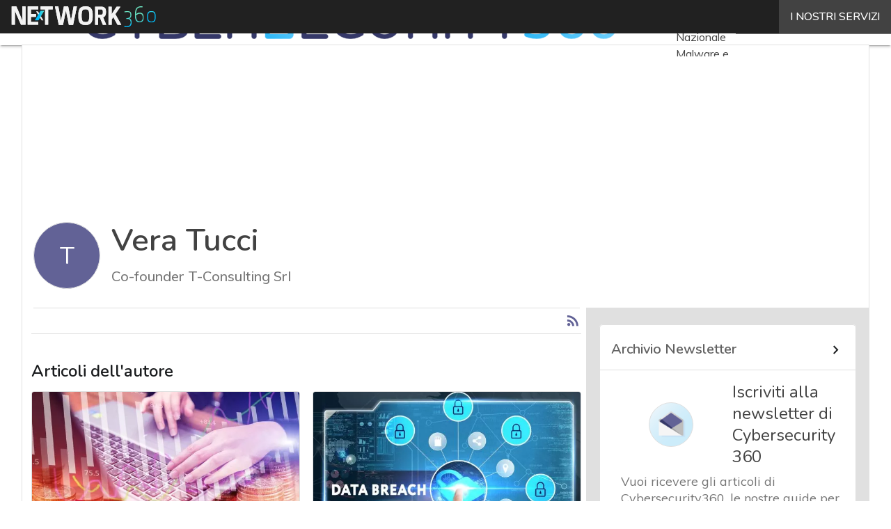

--- FILE ---
content_type: text/html; charset=UTF-8
request_url: https://www.cybersecurity360.it/?wordfence_syncAttackData=1769211537.2529
body_size: 48693
content:
<!DOCTYPE html><html lang="it-IT" prefix="og: http://ogp.me/ns# fb: http://ogp.me/ns/fb#" theme="light"><head><link rel="preconnect" href="https://fonts.gstatic.com/" crossorigin /> <script src="[data-uri]" defer></script>  <script type="pmdelayedscript" data-cfasync="false" data-no-optimize="1" data-no-defer="1" data-no-minify="1">(function(w,d,s,l,i){w[l]=w[l]||[];w[l].push({'gtm.start':
new Date().getTime(),event:'gtm.js'});var f=d.getElementsByTagName(s)[0],
j=d.createElement(s),dl=l!='dataLayer'?'&l='+l:'';j.async=true;j.src=
'https://www.googletagmanager.com/gtm.js?id='+i+dl;f.parentNode.insertBefore(j,f);
})(window,document,'script','dataLayer','GTM-KVGR3V');</script> <meta http-equiv="content-type" content="text/html; charset=UTF-8"><meta name="viewport" content="width=device-width, initial-scale=1.0" /> <script data-cfasync="false" data-no-defer="1" data-no-minify="1" data-no-optimize="1">var ewww_webp_supported=!1;function check_webp_feature(A,e){var w;e=void 0!==e?e:function(){},ewww_webp_supported?e(ewww_webp_supported):((w=new Image).onload=function(){ewww_webp_supported=0<w.width&&0<w.height,e&&e(ewww_webp_supported)},w.onerror=function(){e&&e(!1)},w.src="data:image/webp;base64,"+{alpha:"UklGRkoAAABXRUJQVlA4WAoAAAAQAAAAAAAAAAAAQUxQSAwAAAARBxAR/Q9ERP8DAABWUDggGAAAABQBAJ0BKgEAAQAAAP4AAA3AAP7mtQAAAA=="}[A])}check_webp_feature("alpha");</script><script data-cfasync="false" data-no-defer="1" data-no-minify="1" data-no-optimize="1" type="pmdelayedscript">var Arrive=function(c,w){"use strict";if(c.MutationObserver&&"undefined"!=typeof HTMLElement){var r,a=0,u=(r=HTMLElement.prototype.matches||HTMLElement.prototype.webkitMatchesSelector||HTMLElement.prototype.mozMatchesSelector||HTMLElement.prototype.msMatchesSelector,{matchesSelector:function(e,t){return e instanceof HTMLElement&&r.call(e,t)},addMethod:function(e,t,r){var a=e[t];e[t]=function(){return r.length==arguments.length?r.apply(this,arguments):"function"==typeof a?a.apply(this,arguments):void 0}},callCallbacks:function(e,t){t&&t.options.onceOnly&&1==t.firedElems.length&&(e=[e[0]]);for(var r,a=0;r=e[a];a++)r&&r.callback&&r.callback.call(r.elem,r.elem);t&&t.options.onceOnly&&1==t.firedElems.length&&t.me.unbindEventWithSelectorAndCallback.call(t.target,t.selector,t.callback)},checkChildNodesRecursively:function(e,t,r,a){for(var i,n=0;i=e[n];n++)r(i,t,a)&&a.push({callback:t.callback,elem:i}),0<i.childNodes.length&&u.checkChildNodesRecursively(i.childNodes,t,r,a)},mergeArrays:function(e,t){var r,a={};for(r in e)e.hasOwnProperty(r)&&(a[r]=e[r]);for(r in t)t.hasOwnProperty(r)&&(a[r]=t[r]);return a},toElementsArray:function(e){return e=void 0!==e&&("number"!=typeof e.length||e===c)?[e]:e}}),e=(l.prototype.addEvent=function(e,t,r,a){a={target:e,selector:t,options:r,callback:a,firedElems:[]};return this._beforeAdding&&this._beforeAdding(a),this._eventsBucket.push(a),a},l.prototype.removeEvent=function(e){for(var t,r=this._eventsBucket.length-1;t=this._eventsBucket[r];r--)e(t)&&(this._beforeRemoving&&this._beforeRemoving(t),(t=this._eventsBucket.splice(r,1))&&t.length&&(t[0].callback=null))},l.prototype.beforeAdding=function(e){this._beforeAdding=e},l.prototype.beforeRemoving=function(e){this._beforeRemoving=e},l),t=function(i,n){var o=new e,l=this,s={fireOnAttributesModification:!1};return o.beforeAdding(function(t){var e=t.target;e!==c.document&&e!==c||(e=document.getElementsByTagName("html")[0]);var r=new MutationObserver(function(e){n.call(this,e,t)}),a=i(t.options);r.observe(e,a),t.observer=r,t.me=l}),o.beforeRemoving(function(e){e.observer.disconnect()}),this.bindEvent=function(e,t,r){t=u.mergeArrays(s,t);for(var a=u.toElementsArray(this),i=0;i<a.length;i++)o.addEvent(a[i],e,t,r)},this.unbindEvent=function(){var r=u.toElementsArray(this);o.removeEvent(function(e){for(var t=0;t<r.length;t++)if(this===w||e.target===r[t])return!0;return!1})},this.unbindEventWithSelectorOrCallback=function(r){var a=u.toElementsArray(this),i=r,e="function"==typeof r?function(e){for(var t=0;t<a.length;t++)if((this===w||e.target===a[t])&&e.callback===i)return!0;return!1}:function(e){for(var t=0;t<a.length;t++)if((this===w||e.target===a[t])&&e.selector===r)return!0;return!1};o.removeEvent(e)},this.unbindEventWithSelectorAndCallback=function(r,a){var i=u.toElementsArray(this);o.removeEvent(function(e){for(var t=0;t<i.length;t++)if((this===w||e.target===i[t])&&e.selector===r&&e.callback===a)return!0;return!1})},this},i=new function(){var s={fireOnAttributesModification:!1,onceOnly:!1,existing:!1};function n(e,t,r){return!(!u.matchesSelector(e,t.selector)||(e._id===w&&(e._id=a++),-1!=t.firedElems.indexOf(e._id)))&&(t.firedElems.push(e._id),!0)}var c=(i=new t(function(e){var t={attributes:!1,childList:!0,subtree:!0};return e.fireOnAttributesModification&&(t.attributes=!0),t},function(e,i){e.forEach(function(e){var t=e.addedNodes,r=e.target,a=[];null!==t&&0<t.length?u.checkChildNodesRecursively(t,i,n,a):"attributes"===e.type&&n(r,i)&&a.push({callback:i.callback,elem:r}),u.callCallbacks(a,i)})})).bindEvent;return i.bindEvent=function(e,t,r){t=void 0===r?(r=t,s):u.mergeArrays(s,t);var a=u.toElementsArray(this);if(t.existing){for(var i=[],n=0;n<a.length;n++)for(var o=a[n].querySelectorAll(e),l=0;l<o.length;l++)i.push({callback:r,elem:o[l]});if(t.onceOnly&&i.length)return r.call(i[0].elem,i[0].elem);setTimeout(u.callCallbacks,1,i)}c.call(this,e,t,r)},i},o=new function(){var a={};function i(e,t){return u.matchesSelector(e,t.selector)}var n=(o=new t(function(){return{childList:!0,subtree:!0}},function(e,r){e.forEach(function(e){var t=e.removedNodes,e=[];null!==t&&0<t.length&&u.checkChildNodesRecursively(t,r,i,e),u.callCallbacks(e,r)})})).bindEvent;return o.bindEvent=function(e,t,r){t=void 0===r?(r=t,a):u.mergeArrays(a,t),n.call(this,e,t,r)},o};d(HTMLElement.prototype),d(NodeList.prototype),d(HTMLCollection.prototype),d(HTMLDocument.prototype),d(Window.prototype);var n={};return s(i,n,"unbindAllArrive"),s(o,n,"unbindAllLeave"),n}function l(){this._eventsBucket=[],this._beforeAdding=null,this._beforeRemoving=null}function s(e,t,r){u.addMethod(t,r,e.unbindEvent),u.addMethod(t,r,e.unbindEventWithSelectorOrCallback),u.addMethod(t,r,e.unbindEventWithSelectorAndCallback)}function d(e){e.arrive=i.bindEvent,s(i,e,"unbindArrive"),e.leave=o.bindEvent,s(o,e,"unbindLeave")}}(window,void 0),ewww_webp_supported=!1;function check_webp_feature(e,t){var r;ewww_webp_supported?t(ewww_webp_supported):((r=new Image).onload=function(){ewww_webp_supported=0<r.width&&0<r.height,t(ewww_webp_supported)},r.onerror=function(){t(!1)},r.src="data:image/webp;base64,"+{alpha:"UklGRkoAAABXRUJQVlA4WAoAAAAQAAAAAAAAAAAAQUxQSAwAAAARBxAR/Q9ERP8DAABWUDggGAAAABQBAJ0BKgEAAQAAAP4AAA3AAP7mtQAAAA==",animation:"UklGRlIAAABXRUJQVlA4WAoAAAASAAAAAAAAAAAAQU5JTQYAAAD/////AABBTk1GJgAAAAAAAAAAAAAAAAAAAGQAAABWUDhMDQAAAC8AAAAQBxAREYiI/gcA"}[e])}function ewwwLoadImages(e){if(e){for(var t=document.querySelectorAll(".batch-image img, .image-wrapper a, .ngg-pro-masonry-item a, .ngg-galleria-offscreen-seo-wrapper a"),r=0,a=t.length;r<a;r++)ewwwAttr(t[r],"data-src",t[r].getAttribute("data-webp")),ewwwAttr(t[r],"data-thumbnail",t[r].getAttribute("data-webp-thumbnail"));for(var i=document.querySelectorAll("div.woocommerce-product-gallery__image"),r=0,a=i.length;r<a;r++)ewwwAttr(i[r],"data-thumb",i[r].getAttribute("data-webp-thumb"))}for(var n=document.querySelectorAll("video"),r=0,a=n.length;r<a;r++)ewwwAttr(n[r],"poster",e?n[r].getAttribute("data-poster-webp"):n[r].getAttribute("data-poster-image"));for(var o,l=document.querySelectorAll("img.ewww_webp_lazy_load"),r=0,a=l.length;r<a;r++)e&&(ewwwAttr(l[r],"data-lazy-srcset",l[r].getAttribute("data-lazy-srcset-webp")),ewwwAttr(l[r],"data-srcset",l[r].getAttribute("data-srcset-webp")),ewwwAttr(l[r],"data-lazy-src",l[r].getAttribute("data-lazy-src-webp")),ewwwAttr(l[r],"data-src",l[r].getAttribute("data-src-webp")),ewwwAttr(l[r],"data-orig-file",l[r].getAttribute("data-webp-orig-file")),ewwwAttr(l[r],"data-medium-file",l[r].getAttribute("data-webp-medium-file")),ewwwAttr(l[r],"data-large-file",l[r].getAttribute("data-webp-large-file")),null!=(o=l[r].getAttribute("srcset"))&&!1!==o&&o.includes("R0lGOD")&&ewwwAttr(l[r],"src",l[r].getAttribute("data-lazy-src-webp"))),l[r].className=l[r].className.replace(/\bewww_webp_lazy_load\b/,"");for(var s=document.querySelectorAll(".ewww_webp"),r=0,a=s.length;r<a;r++)e?(ewwwAttr(s[r],"srcset",s[r].getAttribute("data-srcset-webp")),ewwwAttr(s[r],"src",s[r].getAttribute("data-src-webp")),ewwwAttr(s[r],"data-orig-file",s[r].getAttribute("data-webp-orig-file")),ewwwAttr(s[r],"data-medium-file",s[r].getAttribute("data-webp-medium-file")),ewwwAttr(s[r],"data-large-file",s[r].getAttribute("data-webp-large-file")),ewwwAttr(s[r],"data-large_image",s[r].getAttribute("data-webp-large_image")),ewwwAttr(s[r],"data-src",s[r].getAttribute("data-webp-src"))):(ewwwAttr(s[r],"srcset",s[r].getAttribute("data-srcset-img")),ewwwAttr(s[r],"src",s[r].getAttribute("data-src-img"))),s[r].className=s[r].className.replace(/\bewww_webp\b/,"ewww_webp_loaded");window.jQuery&&jQuery.fn.isotope&&jQuery.fn.imagesLoaded&&(jQuery(".fusion-posts-container-infinite").imagesLoaded(function(){jQuery(".fusion-posts-container-infinite").hasClass("isotope")&&jQuery(".fusion-posts-container-infinite").isotope()}),jQuery(".fusion-portfolio:not(.fusion-recent-works) .fusion-portfolio-wrapper").imagesLoaded(function(){jQuery(".fusion-portfolio:not(.fusion-recent-works) .fusion-portfolio-wrapper").isotope()}))}function ewwwWebPInit(e){ewwwLoadImages(e),ewwwNggLoadGalleries(e),document.arrive(".ewww_webp",function(){ewwwLoadImages(e)}),document.arrive(".ewww_webp_lazy_load",function(){ewwwLoadImages(e)}),document.arrive("videos",function(){ewwwLoadImages(e)}),"loading"==document.readyState?document.addEventListener("DOMContentLoaded",ewwwJSONParserInit):("undefined"!=typeof galleries&&ewwwNggParseGalleries(e),ewwwWooParseVariations(e))}function ewwwAttr(e,t,r){null!=r&&!1!==r&&e.setAttribute(t,r)}function ewwwJSONParserInit(){"undefined"!=typeof galleries&&check_webp_feature("alpha",ewwwNggParseGalleries),check_webp_feature("alpha",ewwwWooParseVariations)}function ewwwWooParseVariations(e){if(e)for(var t=document.querySelectorAll("form.variations_form"),r=0,a=t.length;r<a;r++){var i=t[r].getAttribute("data-product_variations"),n=!1;try{for(var o in i=JSON.parse(i))void 0!==i[o]&&void 0!==i[o].image&&(void 0!==i[o].image.src_webp&&(i[o].image.src=i[o].image.src_webp,n=!0),void 0!==i[o].image.srcset_webp&&(i[o].image.srcset=i[o].image.srcset_webp,n=!0),void 0!==i[o].image.full_src_webp&&(i[o].image.full_src=i[o].image.full_src_webp,n=!0),void 0!==i[o].image.gallery_thumbnail_src_webp&&(i[o].image.gallery_thumbnail_src=i[o].image.gallery_thumbnail_src_webp,n=!0),void 0!==i[o].image.thumb_src_webp&&(i[o].image.thumb_src=i[o].image.thumb_src_webp,n=!0));n&&ewwwAttr(t[r],"data-product_variations",JSON.stringify(i))}catch(e){}}}function ewwwNggParseGalleries(e){if(e)for(var t in galleries){var r=galleries[t];galleries[t].images_list=ewwwNggParseImageList(r.images_list)}}function ewwwNggLoadGalleries(e){e&&document.addEventListener("ngg.galleria.themeadded",function(e,t){window.ngg_galleria._create_backup=window.ngg_galleria.create,window.ngg_galleria.create=function(e,t){var r=$(e).data("id");return galleries["gallery_"+r].images_list=ewwwNggParseImageList(galleries["gallery_"+r].images_list),window.ngg_galleria._create_backup(e,t)}})}function ewwwNggParseImageList(e){for(var t in e){var r=e[t];if(void 0!==r["image-webp"]&&(e[t].image=r["image-webp"],delete e[t]["image-webp"]),void 0!==r["thumb-webp"]&&(e[t].thumb=r["thumb-webp"],delete e[t]["thumb-webp"]),void 0!==r.full_image_webp&&(e[t].full_image=r.full_image_webp,delete e[t].full_image_webp),void 0!==r.srcsets)for(var a in r.srcsets)nggSrcset=r.srcsets[a],void 0!==r.srcsets[a+"-webp"]&&(e[t].srcsets[a]=r.srcsets[a+"-webp"],delete e[t].srcsets[a+"-webp"]);if(void 0!==r.full_srcsets)for(var i in r.full_srcsets)nggFSrcset=r.full_srcsets[i],void 0!==r.full_srcsets[i+"-webp"]&&(e[t].full_srcsets[i]=r.full_srcsets[i+"-webp"],delete e[t].full_srcsets[i+"-webp"])}return e}check_webp_feature("alpha",ewwwWebPInit);</script><meta name='robots' content='index, follow, max-image-preview:large, max-snippet:-1, max-video-preview:-1' /><style>img:is([sizes="auto" i], [sizes^="auto," i]) { contain-intrinsic-size: 3000px 1500px }</style><link rel='dns-prefetch' href='//img.cybersecurity360.it'><link rel='dns-prefetch' href='//hsjs.digital360.it'><link rel="preload" href="https://www.cybersecurity360.it/wp-content/plugins/rate-my-post/public/css/fonts/ratemypost.ttf" type="font/ttf" as="font" crossorigin="anonymous"><title>Cyber Security 360 - Sicurezza informatica, IT Security e Cyber Crime</title><link rel="preload" href="https://dnewpydm90vfx.cloudfront.net/wp-content/uploads/2025/09/cyber-attacchi-russi-960x720.jpg" as="image" imagesrcset="https://dnewpydm90vfx.cloudfront.net/wp-content/uploads/2025/09/cyber-attacchi-russi-960x720.jpg.webp 960w, https://dnewpydm90vfx.cloudfront.net/wp-content/uploads/2025/09/cyber-attacchi-russi-1440x1080.jpg.webp 1440w, https://dnewpydm90vfx.cloudfront.net/wp-content/uploads/2025/09/cyber-attacchi-russi-768x576.jpg.webp 768w, https://dnewpydm90vfx.cloudfront.net/wp-content/uploads/2025/09/cyber-attacchi-russi-1536x1152.jpg.webp 1536w, https://dnewpydm90vfx.cloudfront.net/wp-content/uploads/2025/09/cyber-attacchi-russi-117x88.jpg.webp 117w, https://dnewpydm90vfx.cloudfront.net/wp-content/uploads/2025/09/cyber-attacchi-russi-1024x768.jpg.webp 1024w, https://dnewpydm90vfx.cloudfront.net/wp-content/uploads/2025/09/cyber-attacchi-russi-lq.jpg 30w, https://dnewpydm90vfx.cloudfront.net/wp-content/uploads/2025/09/cyber-attacchi-russi.jpg.webp 1920w" imagesizes="(max-width: 600px) 100vw, (max-width: 992px) calc(100vw - 1.14rem - var(--wp--preset--spacing--medium) * 2 - 1.14rem * 2), (max-width: 1348px) 60vw, 822px" fetchpriority="high"><meta name="description" content="Cybersecurity 360 è la testata editoriale di Digital360 con approfondimenti, guide e casi studio sulla cybersecurity e il cyber crime. Scopri come proteggere i dati della tua azienda." /><link rel="canonical" href="https://www.cybersecurity360.it/" /><link rel="next" href="https://www.cybersecurity360.it/page/2/" /> <script type="application/ld+json" class="yoast-schema-graph">{"@context":"https://schema.org","@graph":[{"@type":"CollectionPage","@id":"https://www.cybersecurity360.it/","url":"https://www.cybersecurity360.it/","name":"Cyber Security 360 - Sicurezza informatica, IT Security e Cyber Crime","isPartOf":{"@id":"https://www.cybersecurity360.it/#website"},"about":{"@id":"https://www.cybersecurity360.it/#organization"},"description":"Cybersecurity 360 è la testata editoriale di Digital360 con approfondimenti, guide e casi studio sulla cybersecurity e il cyber crime. Scopri come proteggere i dati della tua azienda.","breadcrumb":{"@id":"https://www.cybersecurity360.it/#breadcrumb"},"inLanguage":"it-IT"},{"@type":"BreadcrumbList","@id":"https://www.cybersecurity360.it/#breadcrumb","itemListElement":[{"@type":"ListItem","position":1,"name":"Home"}]},{"@type":"WebSite","@id":"https://www.cybersecurity360.it/#website","url":"https://www.cybersecurity360.it/","name":"Cyber Security 360","description":"Sicurezza informatica, IT Security e Cyber Crime","publisher":{"@id":"https://www.cybersecurity360.it/#organization"},"potentialAction":[{"@type":"SearchAction","target":{"@type":"EntryPoint","urlTemplate":"https://www.cybersecurity360.it/?s={search_term_string}"},"query-input":{"@type":"PropertyValueSpecification","valueRequired":true,"valueName":"search_term_string"}}],"inLanguage":"it-IT"},{"@type":"Organization","@id":"https://www.cybersecurity360.it/#organization","name":"Cybersecurity 360","alternateName":"Cybersecurity360","url":"https://www.cybersecurity360.it/","logo":{"@type":"ImageObject","inLanguage":"it-IT","@id":"https://www.cybersecurity360.it/#/schema/logo/image/","url":"https://dnewpydm90vfx.cloudfront.net/wp-content/uploads/2025/03/Cybersecurity360_Logo-696x696-1.png","contentUrl":"https://dnewpydm90vfx.cloudfront.net/wp-content/uploads/2025/03/Cybersecurity360_Logo-696x696-1.png","width":696,"height":696,"caption":"Cybersecurity 360"},"image":{"@id":"https://www.cybersecurity360.it/#/schema/logo/image/"}}]}</script> <link rel='dns-prefetch' href='//www.youtube.com' /><link rel='dns-prefetch' href='//js.hs-scripts.com' /><link rel='dns-prefetch' href='//js.hsforms.net' /><link rel='dns-prefetch' href='//fonts.googleapis.com' /><link rel="alternate" type="application/rss+xml" title="Cyber Security 360 &raquo; Feed" href="https://www.cybersecurity360.it/feed/" /> <script type="pmdelayedscript" id="wpp-js" src="https://www.cybersecurity360.it/wp-content/plugins/wordpress-popular-posts/assets/js/wpp.min.js?ver=7.3.6" data-sampling="1" data-sampling-rate="100" data-api-url="https://www.cybersecurity360.it/wp-json/wordpress-popular-posts" data-post-id="0" data-token="8537c3c87c" data-lang="0" data-debug="0" data-perfmatters-type="text/javascript" data-cfasync="false" data-no-optimize="1" data-no-defer="1" data-no-minify="1"></script> <script src="[data-uri]" defer></script><script data-optimized="1" src="https://www.cybersecurity360.it/wp-content/plugins/litespeed-cache/assets/js/webfontloader.min.js" defer></script> <link rel="stylesheet" id="custom-child-css-css" href="https://www.cybersecurity360.it/wp-content/cache/perfmatters/www.cybersecurity360.it/minify/e220261036be.child-style.min.css?ver=1.3.5" type="text/css" media="all"><style id='global-styles-inline-css' type='text/css'>:root{--wp--preset--aspect-ratio--square: 1;--wp--preset--aspect-ratio--4-3: 4/3;--wp--preset--aspect-ratio--3-4: 3/4;--wp--preset--aspect-ratio--3-2: 3/2;--wp--preset--aspect-ratio--2-3: 2/3;--wp--preset--aspect-ratio--16-9: 16/9;--wp--preset--aspect-ratio--9-16: 9/16;--wp--preset--color--black: #000000;--wp--preset--color--cyan-bluish-gray: #abb8c3;--wp--preset--color--white: #ffffff;--wp--preset--color--pale-pink: #f78da7;--wp--preset--color--vivid-red: #cf2e2e;--wp--preset--color--luminous-vivid-orange: #ff6900;--wp--preset--color--luminous-vivid-amber: #fcb900;--wp--preset--color--light-green-cyan: #7bdcb5;--wp--preset--color--vivid-green-cyan: #00d084;--wp--preset--color--pale-cyan-blue: #8ed1fc;--wp--preset--color--vivid-cyan-blue: #0693e3;--wp--preset--color--vivid-purple: #9b51e0;--wp--preset--color--primary: #626296;--wp--preset--color--primary-darken: #353868;--wp--preset--color--primary-lighten: #918fc7;--wp--preset--color--accent: #29b6f6;--wp--preset--color--accent-darken: #0077c2;--wp--preset--color--accent-lighten: #80d6ff;--wp--preset--color--white-primary: #f5f5f5;--wp--preset--color--white-darken: #e0e0e0;--wp--preset--color--white-lighten: #FFFFFF;--wp--preset--color--grey-primary: #616161;--wp--preset--color--grey-darken: #424242;--wp--preset--color--grey-lighten: #757575;--wp--preset--gradient--vivid-cyan-blue-to-vivid-purple: linear-gradient(135deg,rgba(6,147,227,1) 0%,rgb(155,81,224) 100%);--wp--preset--gradient--light-green-cyan-to-vivid-green-cyan: linear-gradient(135deg,rgb(122,220,180) 0%,rgb(0,208,130) 100%);--wp--preset--gradient--luminous-vivid-amber-to-luminous-vivid-orange: linear-gradient(135deg,rgba(252,185,0,1) 0%,rgba(255,105,0,1) 100%);--wp--preset--gradient--luminous-vivid-orange-to-vivid-red: linear-gradient(135deg,rgba(255,105,0,1) 0%,rgb(207,46,46) 100%);--wp--preset--gradient--very-light-gray-to-cyan-bluish-gray: linear-gradient(135deg,rgb(238,238,238) 0%,rgb(169,184,195) 100%);--wp--preset--gradient--cool-to-warm-spectrum: linear-gradient(135deg,rgb(74,234,220) 0%,rgb(151,120,209) 20%,rgb(207,42,186) 40%,rgb(238,44,130) 60%,rgb(251,105,98) 80%,rgb(254,248,76) 100%);--wp--preset--gradient--blush-light-purple: linear-gradient(135deg,rgb(255,206,236) 0%,rgb(152,150,240) 100%);--wp--preset--gradient--blush-bordeaux: linear-gradient(135deg,rgb(254,205,165) 0%,rgb(254,45,45) 50%,rgb(107,0,62) 100%);--wp--preset--gradient--luminous-dusk: linear-gradient(135deg,rgb(255,203,112) 0%,rgb(199,81,192) 50%,rgb(65,88,208) 100%);--wp--preset--gradient--pale-ocean: linear-gradient(135deg,rgb(255,245,203) 0%,rgb(182,227,212) 50%,rgb(51,167,181) 100%);--wp--preset--gradient--electric-grass: linear-gradient(135deg,rgb(202,248,128) 0%,rgb(113,206,126) 100%);--wp--preset--gradient--midnight: linear-gradient(135deg,rgb(2,3,129) 0%,rgb(40,116,252) 100%);--wp--preset--font-size--small: 0.875rem;--wp--preset--font-size--medium: 1rem;--wp--preset--font-size--large: 1.25rem;--wp--preset--font-size--x-large: 1.5rem;--wp--preset--font-size--x-small: 0,714rem;--wp--preset--font-size--x-medium: 1.125rem;--wp--preset--font-size--xx-large: 2.125rem;--wp--preset--font-size--xxx-large: 2.8125rem;--wp--preset--font-size--xxxx-large: 3.75rem;--wp--preset--font-family--font-2: Muli;--wp--preset--font-family--font-1: Nunito;--wp--preset--spacing--20: 0.44rem;--wp--preset--spacing--30: 0.67rem;--wp--preset--spacing--40: 1rem;--wp--preset--spacing--50: 1.5rem;--wp--preset--spacing--60: 2.25rem;--wp--preset--spacing--70: 3.38rem;--wp--preset--spacing--80: 5.06rem;--wp--preset--spacing--extra-small: 8px;--wp--preset--spacing--small: 12px;--wp--preset--spacing--half-medium: 14px;--wp--preset--spacing--medium: 16px;--wp--preset--spacing--large: 24px;--wp--preset--shadow--natural: 6px 6px 9px rgba(0, 0, 0, 0.2);--wp--preset--shadow--deep: 12px 12px 50px rgba(0, 0, 0, 0.4);--wp--preset--shadow--sharp: 6px 6px 0px rgba(0, 0, 0, 0.2);--wp--preset--shadow--outlined: 6px 6px 0px -3px rgba(255, 255, 255, 1), 6px 6px rgba(0, 0, 0, 1);--wp--preset--shadow--crisp: 6px 6px 0px rgba(0, 0, 0, 1);--wp--custom--spacing--x-small: 0.5rem;--wp--custom--spacing--small: 0.75rem;--wp--custom--spacing--medium: 1rem;--wp--custom--spacing--left-toolbar: 431px;--wp--custom--font-weight--normal: 400;--wp--custom--font-weight--semibold: 500;--wp--custom--font-weight--bold: 600;--wp--custom--logo-size--navbar--full--height: 18px;--wp--custom--logo-size--navbar--full--width: 251px;--wp--custom--logo-size--navbar--tablet--height: 16px;--wp--custom--logo-size--navbar--tablet--width: 223px;--wp--custom--logo-size--navbar--mobile--height: 16px;--wp--custom--logo-size--navbar--mobile--width: 223px;--wp--custom--logo-size--drawer--height: 16px;--wp--custom--logo-size--drawer--width: 223px;--wp--custom--logo-size--header--large--height: 44px;--wp--custom--logo-size--header--large--width: 614px;--wp--custom--logo-size--header--medium--height: 32px;--wp--custom--logo-size--header--medium--width: 447px;--wp--custom--logo-size--header--small--height: 32px;--wp--custom--logo-size--header--small--width: 447px;--wp--custom--logo-size--footer--large--height: 18px;--wp--custom--logo-size--footer--large--width: 251px;--wp--custom--logo-size--footer--medium--height: 18px;--wp--custom--logo-size--footer--medium--width: 251px;--wp--custom--logo-size--footer--small--height: 18px;--wp--custom--logo-size--footer--small--width: 251px;--wp--custom--colors--primary-opacity--color: #6262961A;}:root { --wp--style--global--content-size: 800px;--wp--style--global--wide-size: 1024px; }:where(body) { margin: 0; }.wp-site-blocks > .alignleft { float: left; margin-right: 2em; }.wp-site-blocks > .alignright { float: right; margin-left: 2em; }.wp-site-blocks > .aligncenter { justify-content: center; margin-left: auto; margin-right: auto; }:where(.wp-site-blocks) > * { margin-block-start: var(--wp--preset--spacing--medium); margin-block-end: 0; }:where(.wp-site-blocks) > :first-child { margin-block-start: 0; }:where(.wp-site-blocks) > :last-child { margin-block-end: 0; }:root { --wp--style--block-gap: var(--wp--preset--spacing--medium); }:root :where(.is-layout-flow) > :first-child{margin-block-start: 0;}:root :where(.is-layout-flow) > :last-child{margin-block-end: 0;}:root :where(.is-layout-flow) > *{margin-block-start: var(--wp--preset--spacing--medium);margin-block-end: 0;}:root :where(.is-layout-constrained) > :first-child{margin-block-start: 0;}:root :where(.is-layout-constrained) > :last-child{margin-block-end: 0;}:root :where(.is-layout-constrained) > *{margin-block-start: var(--wp--preset--spacing--medium);margin-block-end: 0;}:root :where(.is-layout-flex){gap: var(--wp--preset--spacing--medium);}:root :where(.is-layout-grid){gap: var(--wp--preset--spacing--medium);}.is-layout-flow > .alignleft{float: left;margin-inline-start: 0;margin-inline-end: 2em;}.is-layout-flow > .alignright{float: right;margin-inline-start: 2em;margin-inline-end: 0;}.is-layout-flow > .aligncenter{margin-left: auto !important;margin-right: auto !important;}.is-layout-constrained > .alignleft{float: left;margin-inline-start: 0;margin-inline-end: 2em;}.is-layout-constrained > .alignright{float: right;margin-inline-start: 2em;margin-inline-end: 0;}.is-layout-constrained > .aligncenter{margin-left: auto !important;margin-right: auto !important;}.is-layout-constrained > :where(:not(.alignleft):not(.alignright):not(.alignfull)){max-width: var(--wp--style--global--content-size);margin-left: auto !important;margin-right: auto !important;}.is-layout-constrained > .alignwide{max-width: var(--wp--style--global--wide-size);}body .is-layout-flex{display: flex;}.is-layout-flex{flex-wrap: wrap;align-items: center;}.is-layout-flex > :is(*, div){margin: 0;}body .is-layout-grid{display: grid;}.is-layout-grid > :is(*, div){margin: 0;}body{padding-top: 0px;padding-right: 0px;padding-bottom: 0px;padding-left: 0px;}a:where(:not(.wp-element-button)){text-decoration: false;}:root :where(.wp-element-button, .wp-block-button__link){background-color: #32373c;border-width: 0;color: #fff;font-family: inherit;font-size: inherit;line-height: inherit;padding: calc(0.667em + 2px) calc(1.333em + 2px);text-decoration: none;}:root :where(.wp-block-pullquote){font-size: 1.5em;line-height: 1.6;}:root :where(.wp-block-separator){border-color: var(--wp--preset--color--white-darken);border-width: 0 0 1px 0;margin-top: 0px;margin-bottom: 0px;}.has-black-color{color: var(--wp--preset--color--black) !important;}.has-cyan-bluish-gray-color{color: var(--wp--preset--color--cyan-bluish-gray) !important;}.has-white-color{color: var(--wp--preset--color--white) !important;}.has-pale-pink-color{color: var(--wp--preset--color--pale-pink) !important;}.has-vivid-red-color{color: var(--wp--preset--color--vivid-red) !important;}.has-luminous-vivid-orange-color{color: var(--wp--preset--color--luminous-vivid-orange) !important;}.has-luminous-vivid-amber-color{color: var(--wp--preset--color--luminous-vivid-amber) !important;}.has-light-green-cyan-color{color: var(--wp--preset--color--light-green-cyan) !important;}.has-vivid-green-cyan-color{color: var(--wp--preset--color--vivid-green-cyan) !important;}.has-pale-cyan-blue-color{color: var(--wp--preset--color--pale-cyan-blue) !important;}.has-vivid-cyan-blue-color{color: var(--wp--preset--color--vivid-cyan-blue) !important;}.has-vivid-purple-color{color: var(--wp--preset--color--vivid-purple) !important;}.has-primary-color{color: var(--wp--preset--color--primary) !important;}.has-primary-darken-color{color: var(--wp--preset--color--primary-darken) !important;}.has-primary-lighten-color{color: var(--wp--preset--color--primary-lighten) !important;}.has-accent-color{color: var(--wp--preset--color--accent) !important;}.has-accent-darken-color{color: var(--wp--preset--color--accent-darken) !important;}.has-accent-lighten-color{color: var(--wp--preset--color--accent-lighten) !important;}.has-white-primary-color{color: var(--wp--preset--color--white-primary) !important;}.has-white-darken-color{color: var(--wp--preset--color--white-darken) !important;}.has-white-lighten-color{color: var(--wp--preset--color--white-lighten) !important;}.has-grey-primary-color{color: var(--wp--preset--color--grey-primary) !important;}.has-grey-darken-color{color: var(--wp--preset--color--grey-darken) !important;}.has-grey-lighten-color{color: var(--wp--preset--color--grey-lighten) !important;}.has-black-background-color{background-color: var(--wp--preset--color--black) !important;}.has-cyan-bluish-gray-background-color{background-color: var(--wp--preset--color--cyan-bluish-gray) !important;}.has-white-background-color{background-color: var(--wp--preset--color--white) !important;}.has-pale-pink-background-color{background-color: var(--wp--preset--color--pale-pink) !important;}.has-vivid-red-background-color{background-color: var(--wp--preset--color--vivid-red) !important;}.has-luminous-vivid-orange-background-color{background-color: var(--wp--preset--color--luminous-vivid-orange) !important;}.has-luminous-vivid-amber-background-color{background-color: var(--wp--preset--color--luminous-vivid-amber) !important;}.has-light-green-cyan-background-color{background-color: var(--wp--preset--color--light-green-cyan) !important;}.has-vivid-green-cyan-background-color{background-color: var(--wp--preset--color--vivid-green-cyan) !important;}.has-pale-cyan-blue-background-color{background-color: var(--wp--preset--color--pale-cyan-blue) !important;}.has-vivid-cyan-blue-background-color{background-color: var(--wp--preset--color--vivid-cyan-blue) !important;}.has-vivid-purple-background-color{background-color: var(--wp--preset--color--vivid-purple) !important;}.has-primary-background-color{background-color: var(--wp--preset--color--primary) !important;}.has-primary-darken-background-color{background-color: var(--wp--preset--color--primary-darken) !important;}.has-primary-lighten-background-color{background-color: var(--wp--preset--color--primary-lighten) !important;}.has-accent-background-color{background-color: var(--wp--preset--color--accent) !important;}.has-accent-darken-background-color{background-color: var(--wp--preset--color--accent-darken) !important;}.has-accent-lighten-background-color{background-color: var(--wp--preset--color--accent-lighten) !important;}.has-white-primary-background-color{background-color: var(--wp--preset--color--white-primary) !important;}.has-white-darken-background-color{background-color: var(--wp--preset--color--white-darken) !important;}.has-white-lighten-background-color{background-color: var(--wp--preset--color--white-lighten) !important;}.has-grey-primary-background-color{background-color: var(--wp--preset--color--grey-primary) !important;}.has-grey-darken-background-color{background-color: var(--wp--preset--color--grey-darken) !important;}.has-grey-lighten-background-color{background-color: var(--wp--preset--color--grey-lighten) !important;}.has-black-border-color{border-color: var(--wp--preset--color--black) !important;}.has-cyan-bluish-gray-border-color{border-color: var(--wp--preset--color--cyan-bluish-gray) !important;}.has-white-border-color{border-color: var(--wp--preset--color--white) !important;}.has-pale-pink-border-color{border-color: var(--wp--preset--color--pale-pink) !important;}.has-vivid-red-border-color{border-color: var(--wp--preset--color--vivid-red) !important;}.has-luminous-vivid-orange-border-color{border-color: var(--wp--preset--color--luminous-vivid-orange) !important;}.has-luminous-vivid-amber-border-color{border-color: var(--wp--preset--color--luminous-vivid-amber) !important;}.has-light-green-cyan-border-color{border-color: var(--wp--preset--color--light-green-cyan) !important;}.has-vivid-green-cyan-border-color{border-color: var(--wp--preset--color--vivid-green-cyan) !important;}.has-pale-cyan-blue-border-color{border-color: var(--wp--preset--color--pale-cyan-blue) !important;}.has-vivid-cyan-blue-border-color{border-color: var(--wp--preset--color--vivid-cyan-blue) !important;}.has-vivid-purple-border-color{border-color: var(--wp--preset--color--vivid-purple) !important;}.has-primary-border-color{border-color: var(--wp--preset--color--primary) !important;}.has-primary-darken-border-color{border-color: var(--wp--preset--color--primary-darken) !important;}.has-primary-lighten-border-color{border-color: var(--wp--preset--color--primary-lighten) !important;}.has-accent-border-color{border-color: var(--wp--preset--color--accent) !important;}.has-accent-darken-border-color{border-color: var(--wp--preset--color--accent-darken) !important;}.has-accent-lighten-border-color{border-color: var(--wp--preset--color--accent-lighten) !important;}.has-white-primary-border-color{border-color: var(--wp--preset--color--white-primary) !important;}.has-white-darken-border-color{border-color: var(--wp--preset--color--white-darken) !important;}.has-white-lighten-border-color{border-color: var(--wp--preset--color--white-lighten) !important;}.has-grey-primary-border-color{border-color: var(--wp--preset--color--grey-primary) !important;}.has-grey-darken-border-color{border-color: var(--wp--preset--color--grey-darken) !important;}.has-grey-lighten-border-color{border-color: var(--wp--preset--color--grey-lighten) !important;}.has-vivid-cyan-blue-to-vivid-purple-gradient-background{background: var(--wp--preset--gradient--vivid-cyan-blue-to-vivid-purple) !important;}.has-light-green-cyan-to-vivid-green-cyan-gradient-background{background: var(--wp--preset--gradient--light-green-cyan-to-vivid-green-cyan) !important;}.has-luminous-vivid-amber-to-luminous-vivid-orange-gradient-background{background: var(--wp--preset--gradient--luminous-vivid-amber-to-luminous-vivid-orange) !important;}.has-luminous-vivid-orange-to-vivid-red-gradient-background{background: var(--wp--preset--gradient--luminous-vivid-orange-to-vivid-red) !important;}.has-very-light-gray-to-cyan-bluish-gray-gradient-background{background: var(--wp--preset--gradient--very-light-gray-to-cyan-bluish-gray) !important;}.has-cool-to-warm-spectrum-gradient-background{background: var(--wp--preset--gradient--cool-to-warm-spectrum) !important;}.has-blush-light-purple-gradient-background{background: var(--wp--preset--gradient--blush-light-purple) !important;}.has-blush-bordeaux-gradient-background{background: var(--wp--preset--gradient--blush-bordeaux) !important;}.has-luminous-dusk-gradient-background{background: var(--wp--preset--gradient--luminous-dusk) !important;}.has-pale-ocean-gradient-background{background: var(--wp--preset--gradient--pale-ocean) !important;}.has-electric-grass-gradient-background{background: var(--wp--preset--gradient--electric-grass) !important;}.has-midnight-gradient-background{background: var(--wp--preset--gradient--midnight) !important;}.has-small-font-size{font-size: var(--wp--preset--font-size--small) !important;}.has-medium-font-size{font-size: var(--wp--preset--font-size--medium) !important;}.has-large-font-size{font-size: var(--wp--preset--font-size--large) !important;}.has-x-large-font-size{font-size: var(--wp--preset--font-size--x-large) !important;}.has-x-small-font-size{font-size: var(--wp--preset--font-size--x-small) !important;}.has-x-medium-font-size{font-size: var(--wp--preset--font-size--x-medium) !important;}.has-xx-large-font-size{font-size: var(--wp--preset--font-size--xx-large) !important;}.has-xxx-large-font-size{font-size: var(--wp--preset--font-size--xxx-large) !important;}.has-xxxx-large-font-size{font-size: var(--wp--preset--font-size--xxxx-large) !important;}.has-font-2-font-family{font-family: var(--wp--preset--font-family--font-2) !important;}.has-font-1-font-family{font-family: var(--wp--preset--font-family--font-1) !important;}</style><link rel="stylesheet" id="custom-css-css" href="https://www.cybersecurity360.it/wp-content/cache/perfmatters/www.cybersecurity360.it/minify/266e5fe77be0.home.min.css?ver=1.30.13" type="text/css" media="all"><link rel="stylesheet" id="theme-print-css-css" href="https://www.cybersecurity360.it/wp-content/cache/perfmatters/www.cybersecurity360.it/minify/cb5b3317fecb.print.min.css?ver=1.30.13" type="text/css" media="print"><link rel="stylesheet" id="side-newsletter-css-css" href="https://www.cybersecurity360.it/wp-content/cache/perfmatters/www.cybersecurity360.it/minify/bcd5d1a06406.sideNewsletter.min.css?ver=1.30.13" type="text/css" media="all"><link rel='stylesheet' id='home-css-css' href='https://www.cybersecurity360.it/wp-content/themes/WPTheme-AgendaDigitale/assets/build/home.css?ver=c8a6fee03969c29648ba' type='text/css' media='all' /><style id='wp-block-library-inline-css' type='text/css'>:root{--wp-admin-theme-color:#007cba;--wp-admin-theme-color--rgb:0,124,186;--wp-admin-theme-color-darker-10:#006ba1;--wp-admin-theme-color-darker-10--rgb:0,107,161;--wp-admin-theme-color-darker-20:#005a87;--wp-admin-theme-color-darker-20--rgb:0,90,135;--wp-admin-border-width-focus:2px;--wp-block-synced-color:#7a00df;--wp-block-synced-color--rgb:122,0,223;--wp-bound-block-color:var(--wp-block-synced-color)}@media (min-resolution:192dpi){:root{--wp-admin-border-width-focus:1.5px}}.wp-element-button{cursor:pointer}:root{--wp--preset--font-size--normal:16px;--wp--preset--font-size--huge:42px}:root .has-very-light-gray-background-color{background-color:#eee}:root .has-very-dark-gray-background-color{background-color:#313131}:root .has-very-light-gray-color{color:#eee}:root .has-very-dark-gray-color{color:#313131}:root .has-vivid-green-cyan-to-vivid-cyan-blue-gradient-background{background:linear-gradient(135deg,#00d084,#0693e3)}:root .has-purple-crush-gradient-background{background:linear-gradient(135deg,#34e2e4,#4721fb 50%,#ab1dfe)}:root .has-hazy-dawn-gradient-background{background:linear-gradient(135deg,#faaca8,#dad0ec)}:root .has-subdued-olive-gradient-background{background:linear-gradient(135deg,#fafae1,#67a671)}:root .has-atomic-cream-gradient-background{background:linear-gradient(135deg,#fdd79a,#004a59)}:root .has-nightshade-gradient-background{background:linear-gradient(135deg,#330968,#31cdcf)}:root .has-midnight-gradient-background{background:linear-gradient(135deg,#020381,#2874fc)}.has-regular-font-size{font-size:1em}.has-larger-font-size{font-size:2.625em}.has-normal-font-size{font-size:var(--wp--preset--font-size--normal)}.has-huge-font-size{font-size:var(--wp--preset--font-size--huge)}.has-text-align-center{text-align:center}.has-text-align-left{text-align:left}.has-text-align-right{text-align:right}#end-resizable-editor-section{display:none}.aligncenter{clear:both}.items-justified-left{justify-content:flex-start}.items-justified-center{justify-content:center}.items-justified-right{justify-content:flex-end}.items-justified-space-between{justify-content:space-between}.screen-reader-text{border:0;clip-path:inset(50%);height:1px;margin:-1px;overflow:hidden;padding:0;position:absolute;width:1px;word-wrap:normal!important}.screen-reader-text:focus{background-color:#ddd;clip-path:none;color:#444;display:block;font-size:1em;height:auto;left:5px;line-height:normal;padding:15px 23px 14px;text-decoration:none;top:5px;width:auto;z-index:100000}html :where(.has-border-color){border-style:solid}html :where([style*=border-top-color]){border-top-style:solid}html :where([style*=border-right-color]){border-right-style:solid}html :where([style*=border-bottom-color]){border-bottom-style:solid}html :where([style*=border-left-color]){border-left-style:solid}html :where([style*=border-width]){border-style:solid}html :where([style*=border-top-width]){border-top-style:solid}html :where([style*=border-right-width]){border-right-style:solid}html :where([style*=border-bottom-width]){border-bottom-style:solid}html :where([style*=border-left-width]){border-left-style:solid}html :where(img[class*=wp-image-]){height:auto;max-width:100%}:where(figure){margin:0 0 1em}html :where(.is-position-sticky){--wp-admin--admin-bar--position-offset:var(--wp-admin--admin-bar--height,0px)}@media screen and (max-width:600px){html :where(.is-position-sticky){--wp-admin--admin-bar--position-offset:0px}}</style><link rel='stylesheet' id='rate-my-post-css' href='https://www.cybersecurity360.it/wp-content/plugins/rate-my-post/public/css/rate-my-post.min.css?ver=4.4.4' type='text/css' media='all' /><link rel="stylesheet" id="footer-theme-css-css" href="https://www.cybersecurity360.it/wp-content/cache/perfmatters/www.cybersecurity360.it/minify/a932a388a103.footer.min.css?ver=2.0.0" type="text/css" media="all"><link rel='stylesheet' id='social-share-css-css' href='https://www.cybersecurity360.it/wp-content/plugins/WPPlugin-SocialShare/build/style.css?ver=1.4.0' type='text/css' media='all' /><link rel="stylesheet" id="toc-extra-css-css" href="https://www.cybersecurity360.it/wp-content/cache/perfmatters/www.cybersecurity360.it/minify/b8314bf4eba0.style.min.css?ver=1.5.0" type="text/css" media="all"><link rel="stylesheet" id="cookie_bar_style-css" href="https://www.cybersecurity360.it/wp-content/cache/perfmatters/www.cybersecurity360.it/minify/95250cfd3d5a.style.min.css?ver=1.5.1" type="text/css" media="all"><link rel="preload" href="https://fonts.googleapis.com/css2?family=Material+Symbols+Outlined%3AFILL%400..1&icon_names=arrow_drop_down%2Carrow_drop_up%2Ccall%2Cchevron_left%2Cchevron_right%2Cclose%2Ccontent_copy%2Cevent%2Cfile_download%2Ckeyboard_arrow_down%2Ckeyboard_arrow_left%2Ckeyboard_arrow_right%2Ckeyboard_arrow_up%2Cmail%2Cmenu%2Crelease_alert%2Cshare%2Cwhatshot&ver=6.8.3&display=swap" as="style" id="icon" media="all" onload="this.onload=null;this.rel='stylesheet'" ><link rel="stylesheet" id="header-css-css" href="https://www.cybersecurity360.it/wp-content/cache/perfmatters/www.cybersecurity360.it/minify/22c47e4cd29f.templateagenda-style.min.css?ver=2.6.4" type="text/css" media="all"><link rel="stylesheet" id="about-network-page-css-css" href="https://www.cybersecurity360.it/wp-content/cache/perfmatters/www.cybersecurity360.it/minify/e2ab448d6827.about-network-italia-style.min.css?ver=6.8.3" type="text/css" media="all"><link rel="stylesheet" id="nav-css-css" href="https://www.cybersecurity360.it/wp-content/cache/perfmatters/www.cybersecurity360.it/minify/381d20a3d32e.navbar.min.css?ver=2.0.3" type="text/css" media="all"><link rel="stylesheet" id="categories-images-styles-css" href="https://www.cybersecurity360.it/wp-content/cache/perfmatters/www.cybersecurity360.it/minify/da599e9f40e7.zci-styles.min.css?ver=3.3.1" type="text/css" media="all"><link rel="stylesheet" id="wordpress-popular-posts-css-css" href="https://www.cybersecurity360.it/wp-content/cache/perfmatters/www.cybersecurity360.it/minify/bc659c66ff14.wpp.min.css?ver=7.3.6" type="text/css" media="all"> <script type="text/javascript" id="page-scripts-js-extra" src="[data-uri]" defer></script> <script type="text/javascript" src="https://www.cybersecurity360.it/wp-content/themes/WPTheme-AgendaDigitale/assets/build/home.js?ver=c8a6fee03969c29648ba" id="page-scripts-js" defer data-deferred="1"></script> <script type="text/javascript" src="https://www.cybersecurity360.it/wp-content/cache/perfmatters/www.cybersecurity360.it/minify/f9d8630fa8e7.header.min.js?ver=2.6.4" id="header-js-js" defer data-deferred="1"></script> <link rel="https://api.w.org/" href="https://www.cybersecurity360.it/wp-json/" /><link rel="EditURI" type="application/rsd+xml" title="RSD" href="https://www.cybersecurity360.it/xmlrpc.php?rsd" /><meta name="generator" content="WordPress 6.8.3" /> <script type="text/javascript" src="[data-uri]" defer></script>  <script type="text/javascript" src="//www.cybersecurity360.it/?wordfence_syncAttackData=1769450950.97" defer data-deferred="1"></script> <style id="wpp-loading-animation-styles">@-webkit-keyframes bgslide{from{background-position-x:0}to{background-position-x:-200%}}@keyframes bgslide{from{background-position-x:0}to{background-position-x:-200%}}.wpp-widget-block-placeholder,.wpp-shortcode-placeholder{margin:0 auto;width:60px;height:3px;background:#dd3737;background:linear-gradient(90deg,#dd3737 0%,#571313 10%,#dd3737 100%);background-size:200% auto;border-radius:3px;-webkit-animation:bgslide 1s infinite linear;animation:bgslide 1s infinite linear}</style><link rel="dns-prefetch" href="https://js.hs-analytics.net/"><link rel="dns-prefetch" href="https://js.hsadspixel.net/"><link rel="dns-prefetch" href="https://securepubads.g.doubleclick.net/"><link rel="dns-prefetch" href="https://acdn.adnxs.com/"><link rel="dns-prefetch" href="https://www.googletagmanager.com/"><link rel="dns-prefetch" href="https://ib.adnxs.com/">
<noscript><style>.lazyload[data-src]{display:none !important;}</style></noscript><style>.lazyload{background-image:none !important;}.lazyload:before{background-image:none !important;}</style><style>.wp-block-gallery.is-cropped .blocks-gallery-item picture{height:100%;width:100%;}</style><link rel="icon" href="https://dnewpydm90vfx.cloudfront.net/wp-content/uploads/2022/01/favicon.png" sizes="32x32" /><link rel="icon" href="https://dnewpydm90vfx.cloudfront.net/wp-content/uploads/2022/01/favicon.png" sizes="192x192" /><link rel="apple-touch-icon" href="https://dnewpydm90vfx.cloudfront.net/wp-content/uploads/2022/01/favicon.png" /><meta name="msapplication-TileImage" content="https://dnewpydm90vfx.cloudfront.net/wp-content/uploads/2022/01/favicon.png" /><meta property="og:locale" content="it_IT"/><meta property="og:site_name" content="Cyber Security 360"/><meta property="og:title" content="Cyber Security 360 - Sicurezza informatica, IT Security e Cyber Crime"/><meta property="og:url" content="https://www.cybersecurity360.it/"/><meta property="og:type" content="website"/><meta property="og:description" content="Cybersecurity 360 è la testata editoriale di Digital360 con approfondimenti, guide e casi studio sulla cybersecurity e il cyber crime. Scopri come proteggere i dati della tua azienda."/><meta property="og:image" content="https://dnewpydm90vfx.cloudfront.net/wp-content/uploads/2024/03/cybersecurity_logo.png"/><meta property="og:image:url" content="https://dnewpydm90vfx.cloudfront.net/wp-content/uploads/2024/03/cybersecurity_logo.png"/><meta property="og:image:secure_url" content="https://dnewpydm90vfx.cloudfront.net/wp-content/uploads/2024/03/cybersecurity_logo.png"/><meta property="og:image:width" content="4523"/><meta property="og:image:height" content="324"/><meta name="twitter:title" content="Cyber Security 360 - Sicurezza informatica, IT Security e Cyber Crime"/><meta name="twitter:url" content="https://www.cybersecurity360.it/"/><meta name="twitter:description" content="Cybersecurity 360 è la testata editoriale di Digital360 con approfondimenti, guide e casi studio sulla cybersecurity e il cyber crime. Scopri come proteggere i dati della tua azienda."/><meta name="twitter:image" content="https://dnewpydm90vfx.cloudfront.net/wp-content/uploads/2024/03/cybersecurity_logo.png"/><meta name="twitter:card" content="summary_large_image"/><meta name="twitter:site" content="@https://twitter.com/Cybersec360"/><meta name="publisher" content="Cyber Security 360"/>
<noscript><style>.perfmatters-lazy[data-src]{display:none !important;}</style></noscript><style>.perfmatters-lazy-youtube{position:relative;width:100%;max-width:100%;height:0;padding-bottom:56.23%;overflow:hidden}.perfmatters-lazy-youtube img{position:absolute;top:0;right:0;bottom:0;left:0;display:block;width:100%;max-width:100%;height:auto;margin:auto;border:none;cursor:pointer;transition:.5s all;-webkit-transition:.5s all;-moz-transition:.5s all}.perfmatters-lazy-youtube img:hover{-webkit-filter:brightness(75%)}.perfmatters-lazy-youtube .play{position:absolute;top:50%;left:50%;right:auto;width:68px;height:48px;margin-left:-34px;margin-top:-24px;background:url(https://www.cybersecurity360.it/wp-content/plugins/perfmatters/img/youtube.svg) no-repeat;background-position:center;background-size:cover;pointer-events:none;filter:grayscale(1)}.perfmatters-lazy-youtube:hover .play{filter:grayscale(0)}.perfmatters-lazy-youtube iframe{position:absolute;top:0;left:0;width:100%;height:100%;z-index:99}</style></head><body class="home blog wp-theme-WPTheme-AgendaDigitale wp-child-theme-WPTheme-CybersecurityChild with-d360header--enabled sp-easy-accordion-enabled"><nav class="skip-links" aria-label="Link di navigazione rapida">
<a href="#main-content" class="skip-link">
Vai al contenuto principale	</a>
<a href="#footer-content" class="skip-link">
Vai al footer	</a></nav><noscript><iframe data-lazyloaded="1" src="about:blank" data-src="https://www.googletagmanager.com/ns.html?id=GTM-KVGR3V"
height="0" width="0" style="display:none;visibility:hidden"></iframe></noscript><div class="header-d360 go-out-apply " style="display: none;"><div class="logo-wrapper">
<img alt="logo" width="222" height="28" class="header-logo lazyload" src="[data-uri]" data-src="https://cdnd360.it/networkdigital360/nd360-neg.svg" decoding="async" data-eio-rwidth="222" data-eio-rheight="28"><noscript><img alt="logo" width="222" height="28" class="header-logo" src="https://cdnd360.it/networkdigital360/nd360-neg.svg" data-eio="l"></noscript></div>
<a href="https://www.cybersecurity360.it/about-network" rel="nofollow"><div class="discovery-button"><div class='desktop'>I NOSTRI SERVIZI</div></div>
</a></div><div id='div-gpt-ad-1520415983301-10' style='height:1px; width:1px;' class="hide-on-med-and-down skin_dfp"> <script src="[data-uri]" defer></script> </div><header><nav class="navbar-header-group fixed " data-theme="cybersecurity" data-version="1"><div class="nav-wrapper flex"><div class="menu-hamburger left button-menu sidenav-trigger no-margin"
data-target="menu"
tabindex="0"
role="button"
aria-label="Apri menu di navigazione"
aria-expanded="false"
aria-controls="menu">
<i class="material-symbols-outlined" data-icon="menu"></i>
<span class="hide-on-small-only">
Menu				</span></div><div class="image-logo" >
<a class="valign-wrapper" href="https://www.cybersecurity360.it">
<picture><source  sizes="(max-width: 223px) 100vw, 223px" media="(max-width: 993px)" type="image/webp" data-srcset="https://dnewpydm90vfx.cloudfront.net/wp-content/uploads/2024/03/cybersecurity_logo-768x55.png.webp 768w, https://dnewpydm90vfx.cloudfront.net/wp-content/uploads/2024/03/cybersecurity_logo-1280x92.png.webp 1280w, https://dnewpydm90vfx.cloudfront.net/wp-content/uploads/2024/03/cybersecurity_logo-1920x138.png.webp 1920w, https://dnewpydm90vfx.cloudfront.net/wp-content/uploads/2024/03/cybersecurity_logo-1536x110.png.webp 1536w, https://dnewpydm90vfx.cloudfront.net/wp-content/uploads/2024/03/cybersecurity_logo-2048x147.png.webp 2048w, https://dnewpydm90vfx.cloudfront.net/wp-content/uploads/2024/03/cybersecurity_logo-156x11.png.webp 156w, https://dnewpydm90vfx.cloudfront.net/wp-content/uploads/2024/03/cybersecurity_logo-1024x73.png.webp 1024w, https://dnewpydm90vfx.cloudfront.net/wp-content/uploads/2024/03/cybersecurity_logo-lq.png 30w"><source  sizes="(max-width: 223px) 100vw, 223px" media="(max-width: 993px)" data-srcset="https://dnewpydm90vfx.cloudfront.net/wp-content/uploads/2024/03/cybersecurity_logo-768x55.png 768w, https://dnewpydm90vfx.cloudfront.net/wp-content/uploads/2024/03/cybersecurity_logo-1280x92.png 1280w, https://dnewpydm90vfx.cloudfront.net/wp-content/uploads/2024/03/cybersecurity_logo-1920x138.png 1920w, https://dnewpydm90vfx.cloudfront.net/wp-content/uploads/2024/03/cybersecurity_logo-1536x110.png 1536w, https://dnewpydm90vfx.cloudfront.net/wp-content/uploads/2024/03/cybersecurity_logo-2048x147.png 2048w, https://dnewpydm90vfx.cloudfront.net/wp-content/uploads/2024/03/cybersecurity_logo-156x11.png 156w, https://dnewpydm90vfx.cloudfront.net/wp-content/uploads/2024/03/cybersecurity_logo-1024x73.png 1024w, https://dnewpydm90vfx.cloudfront.net/wp-content/uploads/2024/03/cybersecurity_logo-lq.png 30w"><source  sizes="(max-width: 251px) 100vw, 251px" media="(min-width: 994px)" type="image/webp" data-srcset="https://dnewpydm90vfx.cloudfront.net/wp-content/uploads/2024/03/cybersecurity_logo-768x55.png.webp 768w, https://dnewpydm90vfx.cloudfront.net/wp-content/uploads/2024/03/cybersecurity_logo-1280x92.png.webp 1280w, https://dnewpydm90vfx.cloudfront.net/wp-content/uploads/2024/03/cybersecurity_logo-1920x138.png.webp 1920w, https://dnewpydm90vfx.cloudfront.net/wp-content/uploads/2024/03/cybersecurity_logo-1536x110.png.webp 1536w, https://dnewpydm90vfx.cloudfront.net/wp-content/uploads/2024/03/cybersecurity_logo-2048x147.png.webp 2048w, https://dnewpydm90vfx.cloudfront.net/wp-content/uploads/2024/03/cybersecurity_logo-156x11.png.webp 156w, https://dnewpydm90vfx.cloudfront.net/wp-content/uploads/2024/03/cybersecurity_logo-1024x73.png.webp 1024w, https://dnewpydm90vfx.cloudfront.net/wp-content/uploads/2024/03/cybersecurity_logo-lq.png 30w"><source  sizes="(max-width: 251px) 100vw, 251px" media="(min-width: 994px)" data-srcset="https://dnewpydm90vfx.cloudfront.net/wp-content/uploads/2024/03/cybersecurity_logo-768x55.png 768w, https://dnewpydm90vfx.cloudfront.net/wp-content/uploads/2024/03/cybersecurity_logo-1280x92.png 1280w, https://dnewpydm90vfx.cloudfront.net/wp-content/uploads/2024/03/cybersecurity_logo-1920x138.png 1920w, https://dnewpydm90vfx.cloudfront.net/wp-content/uploads/2024/03/cybersecurity_logo-1536x110.png 1536w, https://dnewpydm90vfx.cloudfront.net/wp-content/uploads/2024/03/cybersecurity_logo-2048x147.png 2048w, https://dnewpydm90vfx.cloudfront.net/wp-content/uploads/2024/03/cybersecurity_logo-156x11.png 156w, https://dnewpydm90vfx.cloudfront.net/wp-content/uploads/2024/03/cybersecurity_logo-1024x73.png 1024w, https://dnewpydm90vfx.cloudfront.net/wp-content/uploads/2024/03/cybersecurity_logo-lq.png 30w"><img src="[data-uri]"   class="responsive-img lazyload" alt="Vai alla homepage di CyberSecurity" data-src="https://dnewpydm90vfx.cloudfront.net/wp-content/uploads/2024/03/cybersecurity_logo-768x55.png" decoding="async" data-srcset="https://dnewpydm90vfx.cloudfront.net/wp-content/uploads/2024/03/cybersecurity_logo-768x55.png 768w, https://dnewpydm90vfx.cloudfront.net/wp-content/uploads/2024/03/cybersecurity_logo-1280x92.png 1280w, https://dnewpydm90vfx.cloudfront.net/wp-content/uploads/2024/03/cybersecurity_logo-1920x138.png 1920w, https://dnewpydm90vfx.cloudfront.net/wp-content/uploads/2024/03/cybersecurity_logo-1536x110.png 1536w, https://dnewpydm90vfx.cloudfront.net/wp-content/uploads/2024/03/cybersecurity_logo-2048x147.png 2048w, https://dnewpydm90vfx.cloudfront.net/wp-content/uploads/2024/03/cybersecurity_logo-156x11.png 156w, https://dnewpydm90vfx.cloudfront.net/wp-content/uploads/2024/03/cybersecurity_logo-1024x73.png 1024w, https://dnewpydm90vfx.cloudfront.net/wp-content/uploads/2024/03/cybersecurity_logo-lq.png 30w" data-sizes="auto" width="768" height="55" data-eio-rwidth="768" data-eio-rheight="55" /></picture><noscript><img src="https://dnewpydm90vfx.cloudfront.net/wp-content/uploads/2024/03/cybersecurity_logo-768x55.png" srcset="https://dnewpydm90vfx.cloudfront.net/wp-content/uploads/2024/03/cybersecurity_logo-768x55.png 768w, https://dnewpydm90vfx.cloudfront.net/wp-content/uploads/2024/03/cybersecurity_logo-1280x92.png 1280w, https://dnewpydm90vfx.cloudfront.net/wp-content/uploads/2024/03/cybersecurity_logo-1920x138.png 1920w, https://dnewpydm90vfx.cloudfront.net/wp-content/uploads/2024/03/cybersecurity_logo-1536x110.png 1536w, https://dnewpydm90vfx.cloudfront.net/wp-content/uploads/2024/03/cybersecurity_logo-2048x147.png 2048w, https://dnewpydm90vfx.cloudfront.net/wp-content/uploads/2024/03/cybersecurity_logo-156x11.png 156w, https://dnewpydm90vfx.cloudfront.net/wp-content/uploads/2024/03/cybersecurity_logo-1024x73.png 1024w, https://dnewpydm90vfx.cloudfront.net/wp-content/uploads/2024/03/cybersecurity_logo-lq.png 30w" sizes="(max-width: 251px) 100vw, 251px" class="responsive-img" alt="Vai alla homepage di CyberSecurity" data-eio="l" /></noscript>				</a></div><div class="dropdown-button-social dropdown-trigger social p3"
data-activates="dropdownSocial"
data-target="dropdownSocial"
role="button"
aria-haspopup="menu"
aria-expanded="false"
aria-controls="dropdownSocial"
aria-label="Menu social media"
tabindex="0"><div class="d360-social-icon-wrapper">
<i class="mdi mdi-twitter" aria-hidden="true"></i>
<span class="screen-reader-text">Twitter</span></div><div class="d360-social-icon-wrapper">
<i class="mdi mdi-linkedin" aria-hidden="true"></i>
<span class="screen-reader-text">Linkedin</span></div><div class="d360-social-icon-wrapper">
<i class="mdi mdi-email" aria-hidden="true"></i>
<span class="screen-reader-text">Email</span></div></div><div class="search valign-wrapper"
tabindex="0"
role="button"
aria-label="Apri ricerca"><div class="handle-search"></div><div class="circle-search"></div></div><ul id="d360t-toolbar" class="left flex d360t-bg-wl"><li style="opacity: 1;"><a class="d360t-color-gd " title="" href="https://www.cybersecurity360.it/cybersecurity-nazionale/" >Cybersecurity Nazionale</a></li><li class="child" style="opacity: 1;">
<span
class="dropdown-button-category d360t-color-gd "
title=""
data-activates="dropdown-0"
data-target="dropdown-0"
role="button"
aria-haspopup="menu"
aria-expanded="false"
aria-controls="dropdown-0"
aria-label="Malware e attacchi - Apri menu"
tabindex="0">
Malware e attacchi			</span><ul id="dropdown-0" class="dropdown-content-submenu dropdown-content" role="menu"><li>
<a class="d360t-color-gd " title="" href="https://www.cybersecurity360.it/nuove-minacce/" role="menuitem">Malware e attacchi</a></li><li class="divider" role="separator"></li><li>
<a class="d360t-color-gd " title="" href="https://www.cybersecurity360.it/nuove-minacce/ransomware/" role="menuitem">Ransomware</a></li></ul></li><li class="child" style="opacity: 1;">
<span
class="dropdown-button-category d360t-color-gd "
title=""
data-activates="dropdown-1"
data-target="dropdown-1"
role="button"
aria-haspopup="menu"
aria-expanded="false"
aria-controls="dropdown-1"
aria-label="Norme e adeguamenti - Apri menu"
tabindex="0">
Norme e adeguamenti			</span><ul id="dropdown-1" class="dropdown-content-submenu dropdown-content" role="menu"><li>
<a class="d360t-color-gd " title="" href="https://www.cybersecurity360.it/legal/" role="menuitem">Norme e adeguamenti</a></li><li class="divider" role="separator"></li><li>
<a class="d360t-color-gd " title="" href="https://www.cybersecurity360.it/legal/privacy-dati-personali/" role="menuitem">Privacy e Dati personali</a></li></ul></li><li style="opacity: 1;"><a class="d360t-color-gd " title="" href="https://www.cybersecurity360.it/soluzioni-aziendali/" >Soluzioni aziendali</a></li><li style="opacity: 1;"><a class="d360t-color-gd " title="" href="https://www.cybersecurity360.it/cultura-cyber/" >Cultura cyber</a></li><li style="opacity: 1;"><a class="d360t-color-gd " title="" href="https://www.cybersecurity360.it/news/" >News, attualità e analisi Cyber sicurezza e privacy</a></li><li style="opacity: 1;"><a class="d360t-color-gd " title="" href="https://www.cybersecurity360.it/corsi-cybersecurity/" >Corsi cybersecurity</a></li><li style="opacity: 1;"><a class="d360t-color-gd " title="" href="https://www.cybersecurity360.it/about/" >Chi siamo</a></li></ul><div class="search-bar"><form role="search" method="get" class="search-form" action="https://www.cybersecurity360.it/">
<input type="text" id="input-search" name="s" placeholder="Cerca articoli, video, consulenze"></form></div></div></nav></header><ul id="dropdownSocial" class="dropdown-content dropdown-social"><li class="head"><div class="subheader head-primary">SEGUICI</div></li><li>
<a data-nofollow-manager="1" target="_blank" rel="nofollow" href="https://twitter.com/Cybersec360">
<i class="mdi mdi-twitter"></i>
X					</a></li><li>
<a data-nofollow-manager="1" target="_blank" rel="nofollow" href="https://www.linkedin.com/company/cybersecurity360/">
<i class="mdi mdi-linkedin"></i>
Linkedin					</a></li><li>
<a  href="https://www.cybersecurity360.it/newsletter-signin/">
<i class="mdi mdi-email"></i>
Newsletter					</a></li><li><a class="modal-trigger" href="javascript:rssModal.showPopover()"><i class="mdi mdi-rss"></i>Rss Feed</a></li><li class="separator"></li><li class="info-box-about"><a href="https://www.cybersecurity360.it/about"><i class="mdi mdi-information"></i>Chi siamo</a></li></ul><ul id="menu" class="sidenav" aria-hidden="true"><li class="header-logo-box">
<a href="https://www.cybersecurity360.it"><div class="sidebar-drawer-logo">
<picture><source  sizes='(max-width: 223px) 100vw, 223px' type="image/webp" data-srcset="https://dnewpydm90vfx.cloudfront.net/wp-content/uploads/2024/03/cybersecurity_neg_logo-768x55.png.webp 768w, https://dnewpydm90vfx.cloudfront.net/wp-content/uploads/2024/03/cybersecurity_neg_logo-1280x92.png.webp 1280w, https://dnewpydm90vfx.cloudfront.net/wp-content/uploads/2024/03/cybersecurity_neg_logo-1920x138.png.webp 1920w, https://dnewpydm90vfx.cloudfront.net/wp-content/uploads/2024/03/cybersecurity_neg_logo-1536x110.png.webp 1536w, https://dnewpydm90vfx.cloudfront.net/wp-content/uploads/2024/03/cybersecurity_neg_logo-2048x147.png.webp 2048w, https://dnewpydm90vfx.cloudfront.net/wp-content/uploads/2024/03/cybersecurity_neg_logo-156x11.png.webp 156w, https://dnewpydm90vfx.cloudfront.net/wp-content/uploads/2024/03/cybersecurity_neg_logo-1024x73.png.webp 1024w, https://dnewpydm90vfx.cloudfront.net/wp-content/uploads/2024/03/cybersecurity_neg_logo-lq.png.webp 30w"><img width="223" height="16" src="[data-uri]" class="attachment-223x16 size-223x16 lazyload" alt="Vai alla homepage di CyberSecurity" decoding="async"   data-eio="p" data-src="https://dnewpydm90vfx.cloudfront.net/wp-content/uploads/2024/03/cybersecurity_neg_logo-768x55.png" data-srcset="https://dnewpydm90vfx.cloudfront.net/wp-content/uploads/2024/03/cybersecurity_neg_logo-768x55.png 768w, https://dnewpydm90vfx.cloudfront.net/wp-content/uploads/2024/03/cybersecurity_neg_logo-1280x92.png 1280w, https://dnewpydm90vfx.cloudfront.net/wp-content/uploads/2024/03/cybersecurity_neg_logo-1920x138.png 1920w, https://dnewpydm90vfx.cloudfront.net/wp-content/uploads/2024/03/cybersecurity_neg_logo-1536x110.png 1536w, https://dnewpydm90vfx.cloudfront.net/wp-content/uploads/2024/03/cybersecurity_neg_logo-2048x147.png 2048w, https://dnewpydm90vfx.cloudfront.net/wp-content/uploads/2024/03/cybersecurity_neg_logo-156x11.png 156w, https://dnewpydm90vfx.cloudfront.net/wp-content/uploads/2024/03/cybersecurity_neg_logo-1024x73.png 1024w, https://dnewpydm90vfx.cloudfront.net/wp-content/uploads/2024/03/cybersecurity_neg_logo-lq.png 30w" data-sizes="auto" data-eio-rwidth="768" data-eio-rheight="55" /></picture><noscript><img width="223" height="16" src="https://dnewpydm90vfx.cloudfront.net/wp-content/uploads/2024/03/cybersecurity_neg_logo-768x55.png" class="attachment-223x16 size-223x16" alt="Vai alla homepage di CyberSecurity" decoding="async" srcset="https://dnewpydm90vfx.cloudfront.net/wp-content/uploads/2024/03/cybersecurity_neg_logo-768x55.png 768w, https://dnewpydm90vfx.cloudfront.net/wp-content/uploads/2024/03/cybersecurity_neg_logo-1280x92.png 1280w, https://dnewpydm90vfx.cloudfront.net/wp-content/uploads/2024/03/cybersecurity_neg_logo-1920x138.png 1920w, https://dnewpydm90vfx.cloudfront.net/wp-content/uploads/2024/03/cybersecurity_neg_logo-1536x110.png 1536w, https://dnewpydm90vfx.cloudfront.net/wp-content/uploads/2024/03/cybersecurity_neg_logo-2048x147.png 2048w, https://dnewpydm90vfx.cloudfront.net/wp-content/uploads/2024/03/cybersecurity_neg_logo-156x11.png 156w, https://dnewpydm90vfx.cloudfront.net/wp-content/uploads/2024/03/cybersecurity_neg_logo-1024x73.png 1024w, https://dnewpydm90vfx.cloudfront.net/wp-content/uploads/2024/03/cybersecurity_neg_logo-lq.png 30w" sizes="(max-width: 223px) 100vw, 223px" data-eio="l" /></noscript></div>
</a></li><li class="search-menu"><form role="search" method="get" class="search-form" action="https://www.cybersecurity360.it/">
<input id="input-search-mobile" name="s" placeholder="Cerca..." type="text"></form></li><li class="social-nav-accordion"><div class="seguici-button">
<i class="mdi mdi-menu-down"></i>
<i class="mdi mdi-menu-up" style="display: none;"></i></div><div class="seguici-text">Seguici</div></li><li class="social-nav-accordion-container close"><ul><li>
<a data-nofollow-manager="1" target="_blank" rel="nofollow" href="https://twitter.com/Cybersec360">
<i class="mdi mdi-twitter"></i>
X						</a></li><li>
<a data-nofollow-manager="1" target="_blank" rel="nofollow" href="https://www.linkedin.com/company/cybersecurity360/">
<i class="mdi mdi-linkedin"></i>
linkedin						</a></li><li>
<a  href="https://www.cybersecurity360.it/newsletter-signin/">
<i class="mdi mdi-email"></i>
Newsletter						</a></li><li><a class="modal-trigger btn_rss" href="#rssModal"><i class="mdi mdi-rss"></i>Rss Feed</a></li><li class="separator"></li><li class="info-box-about"><a href="https://www.cybersecurity360.it/about"><i class="mdi mdi-information"></i>Chi siamo</a></li></ul></li><li class="header"><div class="subheader head-secondary premium">AREA PREMIUM</div></li><li class="menu-element-premium"><a href="https://www.cybersecurity360.it/whitepaper/">Whitepaper</a></li><li class="menu-element-premium"><a href="https://www.cybersecurity360.it/eventi/">Eventi</a></li><li class="menu-element-premium"><a href="https://www.cybersecurity360.it/webinar/">Webinar</a></li><li class="header"><div class="subheader head-primary">CANALI</div></li><li class="menu-element"><a class="" title="" href="https://www.cybersecurity360.it/cybersecurity-nazionale/">Cybersecurity nazionale</a></li><li class="header-menu"><a class="" title="" href="https://www.cybersecurity360.it/nuove-minacce/">Malware e attacchi</a></li><li class="body-menu"><ul><li><a class="" title="" href="https://www.cybersecurity360.it/nuove-minacce/ransomware/">Ransomware</a></li></ul></div><li class="header-menu"><a class="" title="" href="https://www.cybersecurity360.it/legal/">Norme e adeguamenti</a></li><li class="body-menu"><ul><li><a class="" title="" href="https://www.cybersecurity360.it/legal/privacy-dati-personali/">Privacy e Dati personali</a></li></ul></div><li class="menu-element"><a class="" title="" href="https://www.cybersecurity360.it/soluzioni-aziendali/">Soluzioni aziendali</a></li><li class="menu-element"><a class="" title="" href="https://www.cybersecurity360.it/cultura-cyber/">Cultura cyber</a></li><li class="menu-element"><a class="" title="" href="https://www.cybersecurity360.it/esperto-risponde/">L'esperto risponde</a></li><li class="menu-element"><a class="" title="" href="https://www.cybersecurity360.it/news/">News, attualità e analisi Cyber sicurezza e privacy</a></li><li class="menu-element"><a class="" title="" href="https://www.cybersecurity360.it/corsi-cybersecurity/">Corsi cybersecurity</a></li><li class="menu-element"><a class="" title="" href="https://www.cybersecurity360.it/about/">Chi siamo</a></li></ul> <script src="[data-uri]" defer></script> <div class="root-container  home"><div class="channels-mobile-menu"><div class="channels-mobile-menu__list">
<a href="https://www.cybersecurity360.it/cybersecurity-nazionale/">Cybersecurity Nazionale</a>
<a href="https://www.cybersecurity360.it/nuove-minacce/">Malware e attacchi</a>
<a href="https://www.cybersecurity360.it/legal/">Norme e adeguamenti</a>
<a href="https://www.cybersecurity360.it/soluzioni-aziendali/">Soluzioni aziendali</a>
<a href="https://www.cybersecurity360.it/cultura-cyber/">Cultura cyber</a>
<a href="https://www.cybersecurity360.it/news/">News, attualità e analisi Cyber sicurezza e privacy</a>
<a href="https://www.cybersecurity360.it/corsi-cybersecurity/">Corsi cybersecurity</a>
<a href="https://www.cybersecurity360.it/about/">Chi siamo</a></div></div><div class="row no-margin"><div class="col s12 m12 l12">
<picture><source  sizes='(max-width: 447px) 100vw, 447px' type="image/webp" data-srcset="https://dnewpydm90vfx.cloudfront.net/wp-content/uploads/2024/03/cybersecurity_logo-768x55.png.webp 768w, https://dnewpydm90vfx.cloudfront.net/wp-content/uploads/2024/03/cybersecurity_logo-1280x92.png.webp 1280w, https://dnewpydm90vfx.cloudfront.net/wp-content/uploads/2024/03/cybersecurity_logo-1920x138.png.webp 1920w, https://dnewpydm90vfx.cloudfront.net/wp-content/uploads/2024/03/cybersecurity_logo-1536x110.png.webp 1536w, https://dnewpydm90vfx.cloudfront.net/wp-content/uploads/2024/03/cybersecurity_logo-2048x147.png.webp 2048w, https://dnewpydm90vfx.cloudfront.net/wp-content/uploads/2024/03/cybersecurity_logo-156x11.png.webp 156w, https://dnewpydm90vfx.cloudfront.net/wp-content/uploads/2024/03/cybersecurity_logo-1024x73.png.webp 1024w, https://dnewpydm90vfx.cloudfront.net/wp-content/uploads/2024/03/cybersecurity_logo-lq.png 30w"><img width="447" height="32" src="[data-uri]" class="logo hide-on-small-only lazyload" alt="Logo Header CyberSecurity" decoding="async"   data-eio="p" data-src="https://dnewpydm90vfx.cloudfront.net/wp-content/uploads/2024/03/cybersecurity_logo-768x55.png" data-srcset="https://dnewpydm90vfx.cloudfront.net/wp-content/uploads/2024/03/cybersecurity_logo-768x55.png 768w, https://dnewpydm90vfx.cloudfront.net/wp-content/uploads/2024/03/cybersecurity_logo-1280x92.png 1280w, https://dnewpydm90vfx.cloudfront.net/wp-content/uploads/2024/03/cybersecurity_logo-1920x138.png 1920w, https://dnewpydm90vfx.cloudfront.net/wp-content/uploads/2024/03/cybersecurity_logo-1536x110.png 1536w, https://dnewpydm90vfx.cloudfront.net/wp-content/uploads/2024/03/cybersecurity_logo-2048x147.png 2048w, https://dnewpydm90vfx.cloudfront.net/wp-content/uploads/2024/03/cybersecurity_logo-156x11.png 156w, https://dnewpydm90vfx.cloudfront.net/wp-content/uploads/2024/03/cybersecurity_logo-1024x73.png 1024w, https://dnewpydm90vfx.cloudfront.net/wp-content/uploads/2024/03/cybersecurity_logo-lq.png 30w" data-sizes="auto" data-eio-rwidth="768" data-eio-rheight="55" /></picture><noscript><img width="447" height="32" src="https://dnewpydm90vfx.cloudfront.net/wp-content/uploads/2024/03/cybersecurity_logo-768x55.png" class="logo hide-on-small-only" alt="Logo Header CyberSecurity" decoding="async" srcset="https://dnewpydm90vfx.cloudfront.net/wp-content/uploads/2024/03/cybersecurity_logo-768x55.png 768w, https://dnewpydm90vfx.cloudfront.net/wp-content/uploads/2024/03/cybersecurity_logo-1280x92.png 1280w, https://dnewpydm90vfx.cloudfront.net/wp-content/uploads/2024/03/cybersecurity_logo-1920x138.png 1920w, https://dnewpydm90vfx.cloudfront.net/wp-content/uploads/2024/03/cybersecurity_logo-1536x110.png 1536w, https://dnewpydm90vfx.cloudfront.net/wp-content/uploads/2024/03/cybersecurity_logo-2048x147.png 2048w, https://dnewpydm90vfx.cloudfront.net/wp-content/uploads/2024/03/cybersecurity_logo-156x11.png 156w, https://dnewpydm90vfx.cloudfront.net/wp-content/uploads/2024/03/cybersecurity_logo-1024x73.png 1024w, https://dnewpydm90vfx.cloudfront.net/wp-content/uploads/2024/03/cybersecurity_logo-lq.png 30w" sizes="(max-width: 447px) 100vw, 447px" data-eio="l" /></noscript><div class="direttore">
<span class="direttore__role gl-text">Direttore responsabile:</span>
<span class="direttore__name p-text">Alessandro Longo</span><p class="editore">
<span class="direttore__role gl-text">Editor:</span>
<span class="direttore__name p-text">Paolo Tarsitano</span></p></div></div></div><main id="main-content" aria-label="Contenuto principale"><div class="leaderboard__top hide-on-med-and-down leaderboard__margin leaderboard-active"><div id='div-gpt-ad-1520415983301-9' style="margin: 16px auto;text-align:center;"> <script src="[data-uri]" defer></script> </div></div><div class="row"><div class="col s12 m12 l12 no-padding-on-right-med"><div class="slider card SHAD_Material"><ul class="slides"><li class="contains-object-fit-coverimage">
<a class="full-absolute z-10"
href="https://www.cybersecurity360.it/cybersecurity-nazionale/attacco-cyber-russo-alla-polonia-la-guerra-e-in-ue-e-nessuno-si-sorprende/"
aria-label="Leggi l&#039;articolo Attacco cyber russo alla Polonia: la guerra è in UE e nessuno si sorprende">
</a><picture data-perfmatters-preload><source srcset="https://dnewpydm90vfx.cloudfront.net/wp-content/uploads/2025/09/cyber-attacchi-russi-960x720.jpg.webp 960w, https://dnewpydm90vfx.cloudfront.net/wp-content/uploads/2025/09/cyber-attacchi-russi-1440x1080.jpg.webp 1440w, https://dnewpydm90vfx.cloudfront.net/wp-content/uploads/2025/09/cyber-attacchi-russi-768x576.jpg.webp 768w, https://dnewpydm90vfx.cloudfront.net/wp-content/uploads/2025/09/cyber-attacchi-russi-1536x1152.jpg.webp 1536w, https://dnewpydm90vfx.cloudfront.net/wp-content/uploads/2025/09/cyber-attacchi-russi-117x88.jpg.webp 117w, https://dnewpydm90vfx.cloudfront.net/wp-content/uploads/2025/09/cyber-attacchi-russi-1024x768.jpg.webp 1024w, https://dnewpydm90vfx.cloudfront.net/wp-content/uploads/2025/09/cyber-attacchi-russi-lq.jpg 30w, https://dnewpydm90vfx.cloudfront.net/wp-content/uploads/2025/09/cyber-attacchi-russi.jpg.webp 1920w" sizes='(max-width: 600px) 100vw, (max-width: 992px) calc(100vw - 1.14rem - var(--wp--preset--spacing--medium) * 2 - 1.14rem * 2), (max-width: 1348px) 60vw, 822px' type="image/webp"><img data-perfmatters-preload width="960" height="720" src="https://dnewpydm90vfx.cloudfront.net/wp-content/uploads/2025/09/cyber-attacchi-russi-960x720.jpg" class="skip-lazy" alt="Attacco cyber russia polonia" sizes="(max-width: 600px) 100vw, (max-width: 992px) calc(100vw - 1.14rem - var(--wp--preset--spacing--medium) * 2 - 1.14rem * 2), (max-width: 1348px) 60vw, 822px" decoding="async" fetchpriority="high" srcset="https://dnewpydm90vfx.cloudfront.net/wp-content/uploads/2025/09/cyber-attacchi-russi-960x720.jpg 960w, https://dnewpydm90vfx.cloudfront.net/wp-content/uploads/2025/09/cyber-attacchi-russi-1440x1080.jpg 1440w, https://dnewpydm90vfx.cloudfront.net/wp-content/uploads/2025/09/cyber-attacchi-russi-768x576.jpg 768w, https://dnewpydm90vfx.cloudfront.net/wp-content/uploads/2025/09/cyber-attacchi-russi-1536x1152.jpg 1536w, https://dnewpydm90vfx.cloudfront.net/wp-content/uploads/2025/09/cyber-attacchi-russi-117x88.jpg 117w, https://dnewpydm90vfx.cloudfront.net/wp-content/uploads/2025/09/cyber-attacchi-russi-1024x768.jpg 1024w, https://dnewpydm90vfx.cloudfront.net/wp-content/uploads/2025/09/cyber-attacchi-russi-lq.jpg 30w, https://dnewpydm90vfx.cloudfront.net/wp-content/uploads/2025/09/cyber-attacchi-russi.jpg 1920w" data-eio="p"/></picture><div class="slider__overlay"></div><div class="caption slider__caption left-align">
<span class="slider__occhiello a-text">sandworm</span><h3 class="slider__title wl-text">Attacco cyber russo alla Polonia: la guerra è in UE e nessuno si sorprende</h3><p class="slider__data wd-text" style="z-index: 3;">26 Gen 2026</p><p class="slider__firma wd-text">di <strong>Alessandro Longo</strong></p></div><div class="socialshare socialshare__row socialshare__row--disabled colorfull home-featured__share large-featured__share"><span class="socialshare__text socialshare__text_sharepost hidden">Condividi il post</span><ul class="socialshare__list hidden"><li class="socialshare__item"><a href="https://www.facebook.com/sharer/sharer.php?u=https://www.cybersecurity360.it/cybersecurity-nazionale/attacco-cyber-russo-alla-polonia-la-guerra-e-in-ue-e-nessuno-si-sorprende/" class="socialshare-anchor socialshare-anchor--facebook" rel="nofollow" data-wpel-link="ignore" aria-label="Condividi su Facebook"><i class="mdi mdi-24px mdi-facebook" aria-hidden="true"></i></a></li><li class="socialshare__item"><a href="https://twitter.com/intent/tweet?url=https://www.cybersecurity360.it/cybersecurity-nazionale/attacco-cyber-russo-alla-polonia-la-guerra-e-in-ue-e-nessuno-si-sorprende/" class="socialshare-anchor socialshare-anchor--twitter" rel="nofollow" data-wpel-link="ignore" aria-label="Condividi su Twitter"><i class="mdi mdi-24px mdi-twitter" aria-hidden="true"></i></a></li><li class="socialshare__item"><a href="https://www.linkedin.com/shareArticle?mini=true&url=https://www.cybersecurity360.it/cybersecurity-nazionale/attacco-cyber-russo-alla-polonia-la-guerra-e-in-ue-e-nessuno-si-sorprende/" class="socialshare-anchor socialshare-anchor--linkedin" rel="nofollow" data-wpel-link="ignore" aria-label="Condividi su LinkedIn"><i class="mdi mdi-24px mdi-linkedin" aria-hidden="true"></i></a></li><li class="socialshare__item"><a href="https://api.whatsapp.com/send?text=https://www.cybersecurity360.it/cybersecurity-nazionale/attacco-cyber-russo-alla-polonia-la-guerra-e-in-ue-e-nessuno-si-sorprende/" class="socialshare-anchor socialshare-anchor--whatsapp" rel="nofollow" data-wpel-link="ignore" aria-label="Condividi su WhatsApp"><i class="mdi mdi-24px mdi-whatsapp" aria-hidden="true"></i></a></li></ul><span class="socialshare__text">Condividi</span><i class="mdi mdi-24px mdi-share"></i></div></li></ul></div><div class="slider_right right"><div class="card very small top_card SHAD_Material horizontal" style="z-index:6 ; cursor: pointer;">
<a class="full-absolute z-10"
href="https://www.cybersecurity360.it/news/data-act-ce-un-aggiornamento-delle-faq-cosa-cambia-per-aziende-e-utenti/"
aria-label="Leggi l&#039;articolo Data Act, c’è un aggiornamento delle FAQ: cosa cambia per aziende e utenti">
</a><div class="socialshare socialshare__row socialshare__row--disabled colorfull home-featured__share"><span class="socialshare__text socialshare__text_sharepost hidden">Condividi il post</span><ul class="socialshare__list hidden"><li class="socialshare__item"><a href="https://www.facebook.com/sharer/sharer.php?u=https://www.cybersecurity360.it/news/data-act-ce-un-aggiornamento-delle-faq-cosa-cambia-per-aziende-e-utenti/" class="socialshare-anchor socialshare-anchor--facebook" rel="nofollow" data-wpel-link="ignore" aria-label="Condividi su Facebook"><i class="mdi mdi-24px mdi-facebook" aria-hidden="true"></i></a></li><li class="socialshare__item"><a href="https://twitter.com/intent/tweet?url=https://www.cybersecurity360.it/news/data-act-ce-un-aggiornamento-delle-faq-cosa-cambia-per-aziende-e-utenti/" class="socialshare-anchor socialshare-anchor--twitter" rel="nofollow" data-wpel-link="ignore" aria-label="Condividi su Twitter"><i class="mdi mdi-24px mdi-twitter" aria-hidden="true"></i></a></li><li class="socialshare__item"><a href="https://www.linkedin.com/shareArticle?mini=true&url=https://www.cybersecurity360.it/news/data-act-ce-un-aggiornamento-delle-faq-cosa-cambia-per-aziende-e-utenti/" class="socialshare-anchor socialshare-anchor--linkedin" rel="nofollow" data-wpel-link="ignore" aria-label="Condividi su LinkedIn"><i class="mdi mdi-24px mdi-linkedin" aria-hidden="true"></i></a></li><li class="socialshare__item"><a href="https://api.whatsapp.com/send?text=https://www.cybersecurity360.it/news/data-act-ce-un-aggiornamento-delle-faq-cosa-cambia-per-aziende-e-utenti/" class="socialshare-anchor socialshare-anchor--whatsapp" rel="nofollow" data-wpel-link="ignore" aria-label="Condividi su WhatsApp"><i class="mdi mdi-24px mdi-whatsapp" aria-hidden="true"></i></a></li></ul><span class="socialshare__text"></span><i class="mdi mdi-24px mdi-share"></i></div><div class="card-image contains-object-fit-coverimage"><picture><source  sizes='(max-width: 600px) 0, (max-width: 992px) calc((100vw - 1.14rem - var(--wp--preset--spacing--medium) * 2 - 1.14rem * 2) / 6), (max-width: 1348px) 10vw, 411px' type="image/webp" data-srcset="https://dnewpydm90vfx.cloudfront.net/wp-content/uploads/2026/01/Data-Act-nuove-FAQ-1280x720.jpg.webp 1280w, https://dnewpydm90vfx.cloudfront.net/wp-content/uploads/2026/01/Data-Act-nuove-FAQ-156x88.jpg.webp 156w, https://dnewpydm90vfx.cloudfront.net/wp-content/uploads/2026/01/Data-Act-nuove-FAQ-768x432.jpg.webp 768w, https://dnewpydm90vfx.cloudfront.net/wp-content/uploads/2026/01/Data-Act-nuove-FAQ-1536x864.jpg.webp 1536w, https://dnewpydm90vfx.cloudfront.net/wp-content/uploads/2026/01/Data-Act-nuove-FAQ-640x360.jpg.webp 640w, https://dnewpydm90vfx.cloudfront.net/wp-content/uploads/2026/01/Data-Act-nuove-FAQ-1024x576.jpg.webp 1024w, https://dnewpydm90vfx.cloudfront.net/wp-content/uploads/2026/01/Data-Act-nuove-FAQ-lq.jpg 30w, https://dnewpydm90vfx.cloudfront.net/wp-content/uploads/2026/01/Data-Act-nuove-FAQ.jpg.webp 1920w"><img width="1280" height="720" src="[data-uri]" class="skip-autoscale lazyload" alt="Data Act nuove FAQ" sizes="(max-width: 600px) 0, (max-width: 992px) calc((100vw - 1.14rem - var(--wp--preset--spacing--medium) * 2 - 1.14rem * 2) / 6), (max-width: 1348px) 10vw, 411px" decoding="async"  data-eio="p" data-src="https://dnewpydm90vfx.cloudfront.net/wp-content/uploads/2026/01/Data-Act-nuove-FAQ-1280x720.jpg" data-srcset="https://dnewpydm90vfx.cloudfront.net/wp-content/uploads/2026/01/Data-Act-nuove-FAQ-1280x720.jpg 1280w, https://dnewpydm90vfx.cloudfront.net/wp-content/uploads/2026/01/Data-Act-nuove-FAQ-156x88.jpg 156w, https://dnewpydm90vfx.cloudfront.net/wp-content/uploads/2026/01/Data-Act-nuove-FAQ-768x432.jpg 768w, https://dnewpydm90vfx.cloudfront.net/wp-content/uploads/2026/01/Data-Act-nuove-FAQ-1536x864.jpg 1536w, https://dnewpydm90vfx.cloudfront.net/wp-content/uploads/2026/01/Data-Act-nuove-FAQ-640x360.jpg 640w, https://dnewpydm90vfx.cloudfront.net/wp-content/uploads/2026/01/Data-Act-nuove-FAQ-1024x576.jpg 1024w, https://dnewpydm90vfx.cloudfront.net/wp-content/uploads/2026/01/Data-Act-nuove-FAQ-lq.jpg 30w, https://dnewpydm90vfx.cloudfront.net/wp-content/uploads/2026/01/Data-Act-nuove-FAQ.jpg 1920w" data-eio-rwidth="1280" data-eio-rheight="720" /></picture><noscript><img width="1280" height="720" src="https://dnewpydm90vfx.cloudfront.net/wp-content/uploads/2026/01/Data-Act-nuove-FAQ-1280x720.jpg" class="skip-autoscale" alt="Data Act nuove FAQ" sizes="(max-width: 600px) 0, (max-width: 992px) calc((100vw - 1.14rem - var(--wp--preset--spacing--medium) * 2 - 1.14rem * 2) / 6), (max-width: 1348px) 10vw, 411px" decoding="async" srcset="https://dnewpydm90vfx.cloudfront.net/wp-content/uploads/2026/01/Data-Act-nuove-FAQ-1280x720.jpg 1280w, https://dnewpydm90vfx.cloudfront.net/wp-content/uploads/2026/01/Data-Act-nuove-FAQ-156x88.jpg 156w, https://dnewpydm90vfx.cloudfront.net/wp-content/uploads/2026/01/Data-Act-nuove-FAQ-768x432.jpg 768w, https://dnewpydm90vfx.cloudfront.net/wp-content/uploads/2026/01/Data-Act-nuove-FAQ-1536x864.jpg 1536w, https://dnewpydm90vfx.cloudfront.net/wp-content/uploads/2026/01/Data-Act-nuove-FAQ-640x360.jpg 640w, https://dnewpydm90vfx.cloudfront.net/wp-content/uploads/2026/01/Data-Act-nuove-FAQ-1024x576.jpg 1024w, https://dnewpydm90vfx.cloudfront.net/wp-content/uploads/2026/01/Data-Act-nuove-FAQ-lq.jpg 30w, https://dnewpydm90vfx.cloudfront.net/wp-content/uploads/2026/01/Data-Act-nuove-FAQ.jpg 1920w" data-eio="l" /></noscript><div class="slider-right__overlay"></div></div><div class="card-stacked"><div class="card-content"><div class="content_wrapper p-relative" style="margin-bottom: 8px;">
<span class="slider__occhiello p-text">guida alla normativa</span><h3 class="card-title title gd-text">Data Act, c’è un aggiornamento delle FAQ: cosa cambia per aziende e utenti</h3></div><p class="article_intro_sign">di <strong>Rosario Palumbo</strong></p></div></div></div><div class="card very small top_card SHAD_Material horizontal" style="z-index:5 ; cursor: pointer;">
<a class="full-absolute z-10"
href="https://www.cybersecurity360.it/cybersecurity-nazionale/leclissi-della-cifratura-ai-quantum-e-la-sfida-satellitare-cinese-nel-2026/"
aria-label="Leggi l&#039;articolo L&#039;eclissi della cifratura: AI, quantum e la sfida satellitare cinese nel 2026">
</a><div class="socialshare socialshare__row socialshare__row--disabled colorfull home-featured__share"><span class="socialshare__text socialshare__text_sharepost hidden">Condividi il post</span><ul class="socialshare__list hidden"><li class="socialshare__item"><a href="https://www.facebook.com/sharer/sharer.php?u=https://www.cybersecurity360.it/cybersecurity-nazionale/leclissi-della-cifratura-ai-quantum-e-la-sfida-satellitare-cinese-nel-2026/" class="socialshare-anchor socialshare-anchor--facebook" rel="nofollow" data-wpel-link="ignore" aria-label="Condividi su Facebook"><i class="mdi mdi-24px mdi-facebook" aria-hidden="true"></i></a></li><li class="socialshare__item"><a href="https://twitter.com/intent/tweet?url=https://www.cybersecurity360.it/cybersecurity-nazionale/leclissi-della-cifratura-ai-quantum-e-la-sfida-satellitare-cinese-nel-2026/" class="socialshare-anchor socialshare-anchor--twitter" rel="nofollow" data-wpel-link="ignore" aria-label="Condividi su Twitter"><i class="mdi mdi-24px mdi-twitter" aria-hidden="true"></i></a></li><li class="socialshare__item"><a href="https://www.linkedin.com/shareArticle?mini=true&url=https://www.cybersecurity360.it/cybersecurity-nazionale/leclissi-della-cifratura-ai-quantum-e-la-sfida-satellitare-cinese-nel-2026/" class="socialshare-anchor socialshare-anchor--linkedin" rel="nofollow" data-wpel-link="ignore" aria-label="Condividi su LinkedIn"><i class="mdi mdi-24px mdi-linkedin" aria-hidden="true"></i></a></li><li class="socialshare__item"><a href="https://api.whatsapp.com/send?text=https://www.cybersecurity360.it/cybersecurity-nazionale/leclissi-della-cifratura-ai-quantum-e-la-sfida-satellitare-cinese-nel-2026/" class="socialshare-anchor socialshare-anchor--whatsapp" rel="nofollow" data-wpel-link="ignore" aria-label="Condividi su WhatsApp"><i class="mdi mdi-24px mdi-whatsapp" aria-hidden="true"></i></a></li></ul><span class="socialshare__text"></span><i class="mdi mdi-24px mdi-share"></i></div><div class="card-image contains-object-fit-coverimage"><picture><source  sizes='(max-width: 600px) 0, (max-width: 992px) calc((100vw - 1.14rem - var(--wp--preset--spacing--medium) * 2 - 1.14rem * 2) / 6), (max-width: 1348px) 10vw, 411px' type="image/webp" data-srcset="https://dnewpydm90vfx.cloudfront.net/wp-content/uploads/2024/04/Gruppi-pro-Cina-disinformazione-immagini-generate-da-AI-1280x640.jpg.webp 1280w, https://dnewpydm90vfx.cloudfront.net/wp-content/uploads/2024/04/Gruppi-pro-Cina-disinformazione-immagini-generate-da-AI-768x384.jpg.webp 768w, https://dnewpydm90vfx.cloudfront.net/wp-content/uploads/2024/04/Gruppi-pro-Cina-disinformazione-immagini-generate-da-AI-1536x768.jpg.webp 1536w, https://dnewpydm90vfx.cloudfront.net/wp-content/uploads/2024/04/Gruppi-pro-Cina-disinformazione-immagini-generate-da-AI-156x78.jpg.webp 156w, https://dnewpydm90vfx.cloudfront.net/wp-content/uploads/2024/04/Gruppi-pro-Cina-disinformazione-immagini-generate-da-AI-1024x512.jpg.webp 1024w, https://dnewpydm90vfx.cloudfront.net/wp-content/uploads/2024/04/Gruppi-pro-Cina-disinformazione-immagini-generate-da-AI-lq.jpg.webp 30w, https://dnewpydm90vfx.cloudfront.net/wp-content/uploads/2024/04/Gruppi-pro-Cina-disinformazione-immagini-generate-da-AI.jpg.webp 1792w"><img width="1280" height="640" src="[data-uri]" class="skip-autoscale lazyload" alt="Gruppi pro-Cina disinformazione immagini generate da AI; L&#039;eclissi della cifratura: AI, quantum e la sfida satellitare cinese nel 2026" sizes="(max-width: 600px) 0, (max-width: 992px) calc((100vw - 1.14rem - var(--wp--preset--spacing--medium) * 2 - 1.14rem * 2) / 6), (max-width: 1348px) 10vw, 411px" decoding="async"  data-eio="p" data-src="https://dnewpydm90vfx.cloudfront.net/wp-content/uploads/2024/04/Gruppi-pro-Cina-disinformazione-immagini-generate-da-AI-1280x640.jpg" data-srcset="https://dnewpydm90vfx.cloudfront.net/wp-content/uploads/2024/04/Gruppi-pro-Cina-disinformazione-immagini-generate-da-AI-1280x640.jpg 1280w, https://dnewpydm90vfx.cloudfront.net/wp-content/uploads/2024/04/Gruppi-pro-Cina-disinformazione-immagini-generate-da-AI-768x384.jpg 768w, https://dnewpydm90vfx.cloudfront.net/wp-content/uploads/2024/04/Gruppi-pro-Cina-disinformazione-immagini-generate-da-AI-1536x768.jpg 1536w, https://dnewpydm90vfx.cloudfront.net/wp-content/uploads/2024/04/Gruppi-pro-Cina-disinformazione-immagini-generate-da-AI-156x78.jpg 156w, https://dnewpydm90vfx.cloudfront.net/wp-content/uploads/2024/04/Gruppi-pro-Cina-disinformazione-immagini-generate-da-AI-1024x512.jpg 1024w, https://dnewpydm90vfx.cloudfront.net/wp-content/uploads/2024/04/Gruppi-pro-Cina-disinformazione-immagini-generate-da-AI-lq.jpg 30w, https://dnewpydm90vfx.cloudfront.net/wp-content/uploads/2024/04/Gruppi-pro-Cina-disinformazione-immagini-generate-da-AI.jpg 1792w" data-eio-rwidth="1280" data-eio-rheight="640" /></picture><noscript><img width="1280" height="640" src="https://dnewpydm90vfx.cloudfront.net/wp-content/uploads/2024/04/Gruppi-pro-Cina-disinformazione-immagini-generate-da-AI-1280x640.jpg" class="skip-autoscale" alt="Gruppi pro-Cina disinformazione immagini generate da AI; L&#039;eclissi della cifratura: AI, quantum e la sfida satellitare cinese nel 2026" sizes="(max-width: 600px) 0, (max-width: 992px) calc((100vw - 1.14rem - var(--wp--preset--spacing--medium) * 2 - 1.14rem * 2) / 6), (max-width: 1348px) 10vw, 411px" decoding="async" srcset="https://dnewpydm90vfx.cloudfront.net/wp-content/uploads/2024/04/Gruppi-pro-Cina-disinformazione-immagini-generate-da-AI-1280x640.jpg 1280w, https://dnewpydm90vfx.cloudfront.net/wp-content/uploads/2024/04/Gruppi-pro-Cina-disinformazione-immagini-generate-da-AI-768x384.jpg 768w, https://dnewpydm90vfx.cloudfront.net/wp-content/uploads/2024/04/Gruppi-pro-Cina-disinformazione-immagini-generate-da-AI-1536x768.jpg 1536w, https://dnewpydm90vfx.cloudfront.net/wp-content/uploads/2024/04/Gruppi-pro-Cina-disinformazione-immagini-generate-da-AI-156x78.jpg 156w, https://dnewpydm90vfx.cloudfront.net/wp-content/uploads/2024/04/Gruppi-pro-Cina-disinformazione-immagini-generate-da-AI-1024x512.jpg 1024w, https://dnewpydm90vfx.cloudfront.net/wp-content/uploads/2024/04/Gruppi-pro-Cina-disinformazione-immagini-generate-da-AI-lq.jpg 30w, https://dnewpydm90vfx.cloudfront.net/wp-content/uploads/2024/04/Gruppi-pro-Cina-disinformazione-immagini-generate-da-AI.jpg 1792w" data-eio="l" /></noscript><div class="slider-right__overlay"></div></div><div class="card-stacked"><div class="card-content"><div class="content_wrapper p-relative" style="margin-bottom: 8px;">
<span class="slider__occhiello p-text">previsioni</span><h3 class="card-title title gd-text">L&#039;eclissi della cifratura: AI, quantum e la sfida satellitare cinese nel 2026</h3></div><p class="article_intro_sign">di <strong>Benito Mirra</strong></p></div></div></div><div class="card very small top_card SHAD_Material horizontal" style="z-index:4 ; cursor: pointer;">
<a class="full-absolute z-10"
href="https://www.cybersecurity360.it/legal/digital-networks-act-dna-i-punti-chiave-su-cyber-security-e-protezione-degli-utenti/"
aria-label="Leggi l&#039;articolo Digital Networks Act (Dna): i punti chiave su cyber security e protezione degli utenti">
</a><div class="socialshare socialshare__row socialshare__row--disabled colorfull home-featured__share"><span class="socialshare__text socialshare__text_sharepost hidden">Condividi il post</span><ul class="socialshare__list hidden"><li class="socialshare__item"><a href="https://www.facebook.com/sharer/sharer.php?u=https://www.cybersecurity360.it/legal/digital-networks-act-dna-i-punti-chiave-su-cyber-security-e-protezione-degli-utenti/" class="socialshare-anchor socialshare-anchor--facebook" rel="nofollow" data-wpel-link="ignore" aria-label="Condividi su Facebook"><i class="mdi mdi-24px mdi-facebook" aria-hidden="true"></i></a></li><li class="socialshare__item"><a href="https://twitter.com/intent/tweet?url=https://www.cybersecurity360.it/legal/digital-networks-act-dna-i-punti-chiave-su-cyber-security-e-protezione-degli-utenti/" class="socialshare-anchor socialshare-anchor--twitter" rel="nofollow" data-wpel-link="ignore" aria-label="Condividi su Twitter"><i class="mdi mdi-24px mdi-twitter" aria-hidden="true"></i></a></li><li class="socialshare__item"><a href="https://www.linkedin.com/shareArticle?mini=true&url=https://www.cybersecurity360.it/legal/digital-networks-act-dna-i-punti-chiave-su-cyber-security-e-protezione-degli-utenti/" class="socialshare-anchor socialshare-anchor--linkedin" rel="nofollow" data-wpel-link="ignore" aria-label="Condividi su LinkedIn"><i class="mdi mdi-24px mdi-linkedin" aria-hidden="true"></i></a></li><li class="socialshare__item"><a href="https://api.whatsapp.com/send?text=https://www.cybersecurity360.it/legal/digital-networks-act-dna-i-punti-chiave-su-cyber-security-e-protezione-degli-utenti/" class="socialshare-anchor socialshare-anchor--whatsapp" rel="nofollow" data-wpel-link="ignore" aria-label="Condividi su WhatsApp"><i class="mdi mdi-24px mdi-whatsapp" aria-hidden="true"></i></a></li></ul><span class="socialshare__text"></span><i class="mdi mdi-24px mdi-share"></i></div><div class="card-image contains-object-fit-coverimage"><img width="1000" height="667" src="[data-uri]" class="skip-autoscale lazyload" alt="Digital Networks Act (Dna): i punti chiave della riforma del quadro normativo europeo sulle Tlc" sizes="(max-width: 600px) 0, (max-width: 992px) calc((100vw - 1.14rem - var(--wp--preset--spacing--medium) * 2 - 1.14rem * 2) / 6), (max-width: 1348px) 10vw, 411px" decoding="async"  data-src="https://dnewpydm90vfx.cloudfront.net/wp-content/uploads/2018/03/01105423/fibra_285307973.jpg" data-srcset="https://dnewpydm90vfx.cloudfront.net/wp-content/uploads/2018/03/01105423/fibra_285307973.jpg 1000w, https://dnewpydm90vfx.cloudfront.net/wp-content/uploads/2018/03/01105423/fibra_285307973-768x512.jpg 768w, https://dnewpydm90vfx.cloudfront.net/wp-content/uploads/2018/03/01105423/fibra_285307973-lq.jpg 30w" data-eio-rwidth="1000" data-eio-rheight="667" /><noscript><img width="1000" height="667" src="https://dnewpydm90vfx.cloudfront.net/wp-content/uploads/2018/03/01105423/fibra_285307973.jpg" class="skip-autoscale" alt="Digital Networks Act (Dna): i punti chiave della riforma del quadro normativo europeo sulle Tlc" sizes="(max-width: 600px) 0, (max-width: 992px) calc((100vw - 1.14rem - var(--wp--preset--spacing--medium) * 2 - 1.14rem * 2) / 6), (max-width: 1348px) 10vw, 411px" decoding="async" srcset="https://dnewpydm90vfx.cloudfront.net/wp-content/uploads/2018/03/01105423/fibra_285307973.jpg 1000w, https://dnewpydm90vfx.cloudfront.net/wp-content/uploads/2018/03/01105423/fibra_285307973-768x512.jpg 768w, https://dnewpydm90vfx.cloudfront.net/wp-content/uploads/2018/03/01105423/fibra_285307973-lq.jpg 30w" data-eio="l" /></noscript><div class="slider-right__overlay"></div></div><div class="card-stacked"><div class="card-content"><div class="content_wrapper p-relative" style="margin-bottom: 8px;">
<span class="slider__occhiello p-text">La proposta</span><h3 class="card-title title gd-text">Digital Networks Act (Dna): i punti chiave su cyber security e protezione degli utenti</h3></div><p class="article_intro_sign">di <strong>Luisa Franchina</strong><strong> e </strong> <strong>Tommaso Diddi</strong></p></div></div></div><div class="card very small top_card SHAD_Material horizontal" style="z-index:3 ; cursor: pointer;">
<a class="full-absolute z-10"
href="https://www.cybersecurity360.it/outlook/28-gennaio-2026-lo-stato-dellarte-e-il-trend-della-protezione-dei-dati/"
aria-label="Leggi l&#039;articolo Data Protection Day, lo stato dell&#039;arte e il trend della protezione dei dati">
</a><div class="socialshare socialshare__row socialshare__row--disabled colorfull home-featured__share"><span class="socialshare__text socialshare__text_sharepost hidden">Condividi il post</span><ul class="socialshare__list hidden"><li class="socialshare__item"><a href="https://www.facebook.com/sharer/sharer.php?u=https://www.cybersecurity360.it/outlook/28-gennaio-2026-lo-stato-dellarte-e-il-trend-della-protezione-dei-dati/" class="socialshare-anchor socialshare-anchor--facebook" rel="nofollow" data-wpel-link="ignore" aria-label="Condividi su Facebook"><i class="mdi mdi-24px mdi-facebook" aria-hidden="true"></i></a></li><li class="socialshare__item"><a href="https://twitter.com/intent/tweet?url=https://www.cybersecurity360.it/outlook/28-gennaio-2026-lo-stato-dellarte-e-il-trend-della-protezione-dei-dati/" class="socialshare-anchor socialshare-anchor--twitter" rel="nofollow" data-wpel-link="ignore" aria-label="Condividi su Twitter"><i class="mdi mdi-24px mdi-twitter" aria-hidden="true"></i></a></li><li class="socialshare__item"><a href="https://www.linkedin.com/shareArticle?mini=true&url=https://www.cybersecurity360.it/outlook/28-gennaio-2026-lo-stato-dellarte-e-il-trend-della-protezione-dei-dati/" class="socialshare-anchor socialshare-anchor--linkedin" rel="nofollow" data-wpel-link="ignore" aria-label="Condividi su LinkedIn"><i class="mdi mdi-24px mdi-linkedin" aria-hidden="true"></i></a></li><li class="socialshare__item"><a href="https://api.whatsapp.com/send?text=https://www.cybersecurity360.it/outlook/28-gennaio-2026-lo-stato-dellarte-e-il-trend-della-protezione-dei-dati/" class="socialshare-anchor socialshare-anchor--whatsapp" rel="nofollow" data-wpel-link="ignore" aria-label="Condividi su WhatsApp"><i class="mdi mdi-24px mdi-whatsapp" aria-hidden="true"></i></a></li></ul><span class="socialshare__text"></span><i class="mdi mdi-24px mdi-share"></i></div><div class="card-image contains-object-fit-coverimage"><img width="300" height="223" src="[data-uri]" class="skip-autoscale lazyload" alt="data server_200147459" sizes="(max-width: 600px) 0, (max-width: 992px) calc((100vw - 1.14rem - var(--wp--preset--spacing--medium) * 2 - 1.14rem * 2) / 6), (max-width: 1348px) 10vw, 411px" decoding="async"  data-src="https://dnewpydm90vfx.cloudfront.net/wp-content/uploads/sites/3/2017/04/15190638/data-server_200147459-300x223.jpg" data-srcset="https://dnewpydm90vfx.cloudfront.net/wp-content/uploads/sites/3/2017/04/15190638/data-server_200147459-300x223.jpg 300w, https://dnewpydm90vfx.cloudfront.net/wp-content/uploads/sites/3/2017/04/15190638/data-server_200147459-768x571.jpg 768w, https://dnewpydm90vfx.cloudfront.net/wp-content/uploads/sites/3/2017/04/15190638/data-server_200147459.jpg 1000w" data-eio-rwidth="300" data-eio-rheight="223" /><noscript><img width="300" height="223" src="https://dnewpydm90vfx.cloudfront.net/wp-content/uploads/sites/3/2017/04/15190638/data-server_200147459-300x223.jpg" class="skip-autoscale" alt="data server_200147459" sizes="(max-width: 600px) 0, (max-width: 992px) calc((100vw - 1.14rem - var(--wp--preset--spacing--medium) * 2 - 1.14rem * 2) / 6), (max-width: 1348px) 10vw, 411px" decoding="async" srcset="https://dnewpydm90vfx.cloudfront.net/wp-content/uploads/sites/3/2017/04/15190638/data-server_200147459-300x223.jpg 300w, https://dnewpydm90vfx.cloudfront.net/wp-content/uploads/sites/3/2017/04/15190638/data-server_200147459-768x571.jpg 768w, https://dnewpydm90vfx.cloudfront.net/wp-content/uploads/sites/3/2017/04/15190638/data-server_200147459.jpg 1000w" data-eio="l" /></noscript><div class="slider-right__overlay"></div></div><div class="card-stacked"><div class="card-content"><div class="content_wrapper p-relative" style="margin-bottom: 8px;">
<span class="slider__occhiello p-text">giornata mondiale</span><h3 class="card-title title gd-text">Data Protection Day, lo stato dell&#039;arte e il trend della protezione dei dati</h3></div><p class="article_intro_sign">di <strong>Federica Maria Rita Livelli</strong></p></div></div></div></div></div></div><div class="row no-margin-bottom"><div class="col s12 m12 l12"><h2 class="section section_altri_canali gd-text">
Altri canali</h2></div></div><div class="day-theme-wrapper white-bg"><div id="temi-del-giorno" class="frame p-relative splide"><div class="splide__track"><ul class="valign-wrapper day-theme splide__list" style="margin: 0 auto;"><li class="splide__slide">
<a href="https://www.cybersecurity360.it/soluzioni-aziendali/"
aria-label="Esplora la categoria Soluzioni aziendali"><div class="chip SHAD_Material wd-bg"><div class="tdg_image contains-object-fit-coverimage">
<picture><source   type="image/webp" data-srcset="https://dnewpydm90vfx.cloudfront.net/wp-content/uploads/2018/10/Data-center-aziendale.jpg.webp"><img src="[data-uri]" alt="Soluzioni aziendali" class="full-space-image lazyload" data-eio="p" data-src="https://dnewpydm90vfx.cloudfront.net/wp-content/uploads/2018/10/Data-center-aziendale.jpg" decoding="async" width="1920" height="1080" data-eio-rwidth="1920" data-eio-rheight="1080"></picture><noscript><img src="https://dnewpydm90vfx.cloudfront.net/wp-content/uploads/2018/10/Data-center-aziendale.jpg" alt="Soluzioni aziendali" class="full-space-image" data-eio="l"></noscript></div>
Soluzioni aziendali</div>
</a></li><li class="splide__slide">
<a href="https://www.cybersecurity360.it/outlook/"
aria-label="Esplora la categoria The Outlook"><div class="chip SHAD_Material wd-bg"><div class="tdg_image contains-object-fit-coverimage">
<img src="[data-uri]" alt="The Outlook" class="full-space-image lazyload" data-src="https://dnewpydm90vfx.cloudfront.net/wp-content/uploads/2021/12/OUTLOOK_CS360-156x88.png" decoding="async" width="156" height="88" data-eio-rwidth="156" data-eio-rheight="88"><noscript><img src="https://dnewpydm90vfx.cloudfront.net/wp-content/uploads/2021/12/OUTLOOK_CS360-156x88.png" alt="The Outlook" class="full-space-image" data-eio="l"></noscript></div>
The Outlook</div>
</a></li><li class="splide__slide">
<a href="https://www.cybersecurity360.it/legal/"
aria-label="Esplora la categoria Norme e adeguamenti"><div class="chip SHAD_Material wd-bg"><div class="tdg_image contains-object-fit-coverimage">
<img src="[data-uri]" alt="Norme e adeguamenti" class="full-space-image lazyload" data-src="https://dnewpydm90vfx.cloudfront.net/wp-content/uploads/sites/3/2017/04/15202503/shutterstock_405457639.jpg" decoding="async"><noscript><img src="https://dnewpydm90vfx.cloudfront.net/wp-content/uploads/sites/3/2017/04/15202503/shutterstock_405457639.jpg" alt="Norme e adeguamenti" class="full-space-image" data-eio="l"></noscript></div>
Norme e adeguamenti</div>
</a></li><li class="splide__slide">
<a href="https://www.cybersecurity360.it/nuove-minacce/"
aria-label="Esplora la categoria Attacchi hacker e Malware: le ultime news in tempo reale e gli approfondimenti"><div class="chip SHAD_Material wd-bg"><div class="tdg_image contains-object-fit-coverimage">
<picture><source   type="image/webp" data-srcset="https://dnewpydm90vfx.cloudfront.net/wp-content/uploads/2019/02/malware-as-a-service.jpg.webp"><img src="[data-uri]" alt="Attacchi hacker e Malware: le ultime news in tempo reale e gli approfondimenti" class="full-space-image lazyload" data-eio="p" data-src="https://dnewpydm90vfx.cloudfront.net/wp-content/uploads/2019/02/malware-as-a-service.jpg" decoding="async" width="1920" height="1080" data-eio-rwidth="1920" data-eio-rheight="1080"></picture><noscript><img src="https://dnewpydm90vfx.cloudfront.net/wp-content/uploads/2019/02/malware-as-a-service.jpg" alt="Attacchi hacker e Malware: le ultime news in tempo reale e gli approfondimenti" class="full-space-image" data-eio="l"></noscript></div>
Attacchi hacker e Malware: le ultime news in tempo reale e gli approfondimenti</div>
</a></li><li class="splide__slide">
<a href="https://www.cybersecurity360.it/legal/privacy-dati-personali/"
aria-label="Esplora la categoria Privacy e Dati personali"><div class="chip SHAD_Material wd-bg"><div class="tdg_image contains-object-fit-coverimage">
<picture><source   type="image/webp" data-srcset="https://dnewpydm90vfx.cloudfront.net/wp-content/uploads/2023/06/shutterstock_2068468778-156x88.jpg.webp"><img src="[data-uri]" alt="Privacy e Dati personali" class="full-space-image lazyload" data-eio="p" data-src="https://dnewpydm90vfx.cloudfront.net/wp-content/uploads/2023/06/shutterstock_2068468778-156x88.jpg" decoding="async" width="156" height="88" data-eio-rwidth="156" data-eio-rheight="88"></picture><noscript><img src="https://dnewpydm90vfx.cloudfront.net/wp-content/uploads/2023/06/shutterstock_2068468778-156x88.jpg" alt="Privacy e Dati personali" class="full-space-image" data-eio="l"></noscript></div>
Privacy e Dati personali</div>
</a></li></ul></div></div></div><div class="row no-margin-bottom-on-large-only"><div class="col s12 m12 l8 right-separator"><div class="row no-margin-left no-margin-right"><div class="col col s12 m12 l12"><div class="card card-tn column-selector-tn" data-sm="1" data-md="2" data-lg="2" data-xl="2"><div class="card-title-container-tn"><p class="card-title-tn">Con o Senza – Galaxy AI per il business</p>
<img class="lazyload ewww_webp_lazy_load" data-skip-autoscale id="sponsor-logo-tn" width="200" height="68" src="[data-uri]" data-src="https://topicnews.digital360.it/resources/sponsor-module_UmIk_Fx1joEEK_w%3D-990524c317da2c087c3defe58418338c.png" data-srcset="https://topicnews.digital360.it/resized-images/sponsor-module_UmIk_Fx1joEEK_w%3D-990524c317da2c087c3defe58418338c-1x.png 1x, https://topicnews.digital360.it/resized-images/sponsor-module_UmIk_Fx1joEEK_w%3D-990524c317da2c087c3defe58418338c-2x.png 2x, https://topicnews.digital360.it/resized-images/sponsor-module_UmIk_Fx1joEEK_w%3D-990524c317da2c087c3defe58418338c-3x.png 3x" data-src-webp="https://topicnews.digital360.it/resized-images/sponsor-module_UmIk_Fx1joEEK_w%3D-990524c317da2c087c3defe58418338c.png.webp" data-srcset-webp="https://topicnews.digital360.it/resized-images/sponsor-module_UmIk_Fx1joEEK_w%3D-990524c317da2c087c3defe58418338c-1x.png.webp 1x, https://topicnews.digital360.it/resized-images/sponsor-module_UmIk_Fx1joEEK_w%3D-990524c317da2c087c3defe58418338c-2x.png.webp 2x, https://topicnews.digital360.it/resized-images/sponsor-module_UmIk_Fx1joEEK_w%3D-990524c317da2c087c3defe58418338c-3x.png.webp 3x" alt="Partner logo"></div><div class="card-content-tn"><div class="topic-container-tn"><div class="topics-tn"><div tabindex="0" id="topic-all-tn" class="topic-tn topic-active-tn">Tutti</div><div tabindex="0" class="topic-tn" data-topic="PA digitale">PA digitale</div><div tabindex="0" class="topic-tn" data-topic="AI per il lavoro">AI per il lavoro</div><div tabindex="0" class="topic-tn" data-topic="Mobile security">Mobile security</div></div></div><div class="dropdown-tn"><div tabindex="0" id="dropdown-btn-tn" class="dropdown-btn-tn">
<i class="filter-list"></i>
Filtra per topic</div><div id="dropdown-content" class="dropdown-content-tn">
<label>
<input type="checkbox" class="filled-in checkbox-tn" data-topic="PA digitale"/>
<span>PA digitale</span>
</label>
<label>
<input type="checkbox" class="filled-in checkbox-tn" data-topic="AI per il lavoro"/>
<span>AI per il lavoro</span>
</label>
<label>
<input type="checkbox" class="filled-in checkbox-tn" data-topic="Mobile security"/>
<span>Mobile security</span>
</label></div></div><div class="nav-container-tn"><div id="nav-arrow-left-tn" class="nav-arrow-tn" tabindex="0">
<i class="chevron-left"></i></div><div id="nav-arrow-right-tn" class="nav-arrow-tn nav-arrow-active-tn" tabindex="0">
<i class="chevron-right"></i></div></div><div class="article-container-tn"><div class="articles-tn"><div class="article-tn" data-topic="PA digitale">
<a data-nofollow-manager="1" rel="nofollow noopener" href="https://www.youtube.com/watch?v=Alt8G--wpgI" target="_blank"> 		<img class="article-image-tn lazyload" src="[data-uri]" alt="Leggi l&#039;articolo PA mobile, i vantaggi di continuità operativa, sicurezza integrata e lavoro connesso" data-skip-autoscale data-src="https://topicnews.digital360.it/resources/article-module_UmIk_Fx1joEEK_w%3D-6291f2c054f76764b0a579e17c9944ef.jpg" decoding="async"><noscript><img class="article-image-tn" src="https://topicnews.digital360.it/resources/article-module_UmIk_Fx1joEEK_w%3D-6291f2c054f76764b0a579e17c9944ef.jpg" alt="Leggi l&#039;articolo PA mobile, i vantaggi di continuità operativa, sicurezza integrata e lavoro connesso" data-skip-autoscale data-eio="l"></noscript><div class="article-content-tn"><div class="article-eyelet-tn">Tecnologie</div><div class="article-title-tn">PA mobile, i vantaggi di continuità operativa, sicurezza integrata e lavoro connesso</div></div>
</a></div><div class="article-tn" data-topic="AI per il lavoro">
<a data-nofollow-manager="1" rel="nofollow noopener" href="https://www.youtube.com/watch?v=cjk1VwUhoSQ" target="_blank"> 		<img class="article-image-tn lazyload" src="[data-uri]" alt="Leggi l&#039;articolo Meno tempo sui micro-task e più focus sulle attività a valore aggiunto: l’AI mobile a supporto della produttività" data-skip-autoscale data-src="https://topicnews.digital360.it/resources/article-module_UmIk_Fx1joEEK_w%3D-f6d654948606cd810a7c9587deae28a3.jpg" decoding="async"><noscript><img class="article-image-tn" src="https://topicnews.digital360.it/resources/article-module_UmIk_Fx1joEEK_w%3D-f6d654948606cd810a7c9587deae28a3.jpg" alt="Leggi l&#039;articolo Meno tempo sui micro-task e più focus sulle attività a valore aggiunto: l’AI mobile a supporto della produttività" data-skip-autoscale data-eio="l"></noscript><div class="article-content-tn"><div class="article-eyelet-tn">La soluzione</div><div class="article-title-tn">Meno tempo sui micro-task e più focus sulle attività a valore aggiunto: l’AI mobile a supporto della produttività</div></div>
</a></div><div class="article-tn" data-topic="Mobile security">
<a href="https://www.youtube.com/watch?v=rIQIX4x_-EM&#038;feature=youtu.be" target="_blank"> 		<img class="article-image-tn lazyload" src="[data-uri]" alt="Leggi l&#039;articolo Mobile Security by design: una sicurezza nativa e integrata nell’hardware" data-skip-autoscale data-src="https://topicnews.digital360.it/resources/article-module_UmIk_Fx1joEEK_w%3D-b57f43dde43ff7e34e25453c5dd5de44.jpg" decoding="async"><noscript><img class="article-image-tn" src="https://topicnews.digital360.it/resources/article-module_UmIk_Fx1joEEK_w%3D-b57f43dde43ff7e34e25453c5dd5de44.jpg" alt="Leggi l&#039;articolo Mobile Security by design: una sicurezza nativa e integrata nell’hardware" data-skip-autoscale data-eio="l"></noscript><div class="article-content-tn"><div class="article-eyelet-tn">La soluzione</div><div class="article-title-tn">Mobile Security by design: una sicurezza nativa e integrata nell’hardware</div></div>
</a></div><div class="article-tn" data-topic="AI per il lavoro">
<a href="https://www.youtube.com/watch?v=s7iLCPnS8vE&#038;t=2s" target="_blank"> 		<img class="article-image-tn lazyload" src="[data-uri]" alt="Leggi l&#039;articolo Con o Senza Galaxy AI per il business: l’innovazione mobile va in scena" data-skip-autoscale data-src="https://topicnews.digital360.it/resources/article-module_UmIk3HuMDoEEZdw%3D-f9211bceebcd1af8f8b6199c4ae2f2f6.jpg" decoding="async"><noscript><img class="article-image-tn" src="https://topicnews.digital360.it/resources/article-module_UmIk3HuMDoEEZdw%3D-f9211bceebcd1af8f8b6199c4ae2f2f6.jpg" alt="Leggi l&#039;articolo Con o Senza Galaxy AI per il business: l’innovazione mobile va in scena" data-skip-autoscale data-eio="l"></noscript><div class="article-content-tn"><div class="article-eyelet-tn">Scenari</div><div class="article-title-tn">Con o Senza Galaxy AI per il business: l’innovazione mobile va in scena</div></div>
</a></div><div class="article-tn" data-topic="AI per il lavoro">
<a data-nofollow-manager="1" rel="nofollow noopener" href="https://youtu.be/xg73FzXK9uY" target="_blank"> 		<img class="article-image-tn lazyload" src="[data-uri]" alt="Leggi l&#039;articolo Con o senza AI? L’intelligent workplace direttamente sullo smartphone" data-skip-autoscale data-src="https://topicnews.digital360.it/resources/article-module_UmIk_Fx1joEEK_w%3D-3be6a70aa48872df4e9f9dea834e60c8.jpg" decoding="async"><noscript><img class="article-image-tn" src="https://topicnews.digital360.it/resources/article-module_UmIk_Fx1joEEK_w%3D-3be6a70aa48872df4e9f9dea834e60c8.jpg" alt="Leggi l&#039;articolo Con o senza AI? L’intelligent workplace direttamente sullo smartphone" data-skip-autoscale data-eio="l"></noscript><div class="article-content-tn"><div class="article-eyelet-tn">Tecnologie</div><div class="article-title-tn">Con o senza AI? L’intelligent workplace direttamente sullo smartphone</div></div>
</a></div><div class="article-tn article-clone-tn" data-topic="PA digitale">
<a data-nofollow-manager="1" rel="nofollow noopener" href="https://www.youtube.com/watch?v=Alt8G--wpgI" target="_blank"> 		<img class="article-image-tn lazyload" src="[data-uri]" alt="Leggi l&#039;articolo PA mobile, i vantaggi di continuità operativa, sicurezza integrata e lavoro connesso" data-skip-autoscale data-src="https://topicnews.digital360.it/resources/article-module_UmIk_Fx1joEEK_w%3D-6291f2c054f76764b0a579e17c9944ef.jpg" decoding="async"><noscript><img class="article-image-tn" src="https://topicnews.digital360.it/resources/article-module_UmIk_Fx1joEEK_w%3D-6291f2c054f76764b0a579e17c9944ef.jpg" alt="Leggi l&#039;articolo PA mobile, i vantaggi di continuità operativa, sicurezza integrata e lavoro connesso" data-skip-autoscale data-eio="l"></noscript><div class="article-content-tn"><div class="article-eyelet-tn">Tecnologie</div><div class="article-title-tn">PA mobile, i vantaggi di continuità operativa, sicurezza integrata e lavoro connesso</div></div>
</a></div><div class="article-tn article-clone-tn" data-topic="AI per il lavoro">
<a data-nofollow-manager="1" rel="nofollow noopener" href="https://www.youtube.com/watch?v=cjk1VwUhoSQ" target="_blank"> 		<img class="article-image-tn lazyload" src="[data-uri]" alt="Leggi l&#039;articolo Meno tempo sui micro-task e più focus sulle attività a valore aggiunto: l’AI mobile a supporto della produttività" data-skip-autoscale data-src="https://topicnews.digital360.it/resources/article-module_UmIk_Fx1joEEK_w%3D-f6d654948606cd810a7c9587deae28a3.jpg" decoding="async"><noscript><img class="article-image-tn" src="https://topicnews.digital360.it/resources/article-module_UmIk_Fx1joEEK_w%3D-f6d654948606cd810a7c9587deae28a3.jpg" alt="Leggi l&#039;articolo Meno tempo sui micro-task e più focus sulle attività a valore aggiunto: l’AI mobile a supporto della produttività" data-skip-autoscale data-eio="l"></noscript><div class="article-content-tn"><div class="article-eyelet-tn">La soluzione</div><div class="article-title-tn">Meno tempo sui micro-task e più focus sulle attività a valore aggiunto: l’AI mobile a supporto della produttività</div></div>
</a></div><div class="article-tn article-clone-tn" data-topic="Mobile security">
<a href="https://www.youtube.com/watch?v=rIQIX4x_-EM&#038;feature=youtu.be" target="_blank"> 		<img class="article-image-tn lazyload" src="[data-uri]" alt="Leggi l&#039;articolo Mobile Security by design: una sicurezza nativa e integrata nell’hardware" data-skip-autoscale data-src="https://topicnews.digital360.it/resources/article-module_UmIk_Fx1joEEK_w%3D-b57f43dde43ff7e34e25453c5dd5de44.jpg" decoding="async"><noscript><img class="article-image-tn" src="https://topicnews.digital360.it/resources/article-module_UmIk_Fx1joEEK_w%3D-b57f43dde43ff7e34e25453c5dd5de44.jpg" alt="Leggi l&#039;articolo Mobile Security by design: una sicurezza nativa e integrata nell’hardware" data-skip-autoscale data-eio="l"></noscript><div class="article-content-tn"><div class="article-eyelet-tn">La soluzione</div><div class="article-title-tn">Mobile Security by design: una sicurezza nativa e integrata nell’hardware</div></div>
</a></div><div class="article-tn article-clone-tn" data-topic="AI per il lavoro">
<a href="https://www.youtube.com/watch?v=s7iLCPnS8vE&#038;t=2s" target="_blank"> 		<img class="article-image-tn lazyload" src="[data-uri]" alt="Leggi l&#039;articolo Con o Senza Galaxy AI per il business: l’innovazione mobile va in scena" data-skip-autoscale data-src="https://topicnews.digital360.it/resources/article-module_UmIk3HuMDoEEZdw%3D-f9211bceebcd1af8f8b6199c4ae2f2f6.jpg" decoding="async"><noscript><img class="article-image-tn" src="https://topicnews.digital360.it/resources/article-module_UmIk3HuMDoEEZdw%3D-f9211bceebcd1af8f8b6199c4ae2f2f6.jpg" alt="Leggi l&#039;articolo Con o Senza Galaxy AI per il business: l’innovazione mobile va in scena" data-skip-autoscale data-eio="l"></noscript><div class="article-content-tn"><div class="article-eyelet-tn">Scenari</div><div class="article-title-tn">Con o Senza Galaxy AI per il business: l’innovazione mobile va in scena</div></div>
</a></div><div class="article-tn article-clone-tn" data-topic="AI per il lavoro">
<a data-nofollow-manager="1" rel="nofollow noopener" href="https://youtu.be/xg73FzXK9uY" target="_blank"> 		<img class="article-image-tn lazyload" src="[data-uri]" alt="Leggi l&#039;articolo Con o senza AI? L’intelligent workplace direttamente sullo smartphone" data-skip-autoscale data-src="https://topicnews.digital360.it/resources/article-module_UmIk_Fx1joEEK_w%3D-3be6a70aa48872df4e9f9dea834e60c8.jpg" decoding="async"><noscript><img class="article-image-tn" src="https://topicnews.digital360.it/resources/article-module_UmIk_Fx1joEEK_w%3D-3be6a70aa48872df4e9f9dea834e60c8.jpg" alt="Leggi l&#039;articolo Con o senza AI? L’intelligent workplace direttamente sullo smartphone" data-skip-autoscale data-eio="l"></noscript><div class="article-content-tn"><div class="article-eyelet-tn">Tecnologie</div><div class="article-title-tn">Con o senza AI? L’intelligent workplace direttamente sullo smartphone</div></div>
</a></div></div></div></div></div></div></div><div class="row no-margin-left no-margin-right"><div class="col s12 m6 l6 med-margin"><div class="card-post" style=""><ul class="collection with-header SHAD_flat no-margin flex-column"><li>
<a class="full-absolute z-10"
href="https://www.cybersecurity360.it/legal/la-resilienza-sistemica-come-linea-strategica-ecosistemi-fornitori-e-dipendenze-nel-dora/"
aria-label="Leggi l&#039;articolo: La resilienza sistemica come linea strategica: ecosistemi, fornitori e dipendenze nel DORA">
</a></li><li class="collection-item no-padding" style="border-bottom: 0;"><figure class="card-post__image progressive" style="margin: 0;">
<picture><source  sizes='(max-width: 768px) 100vw, 768px' type="image/webp" data-srcset="https://dnewpydm90vfx.cloudfront.net/wp-content/uploads/2024/11/Resilienza-digitale-GenAI-e-DORA-768x432.jpg.webp 768w, https://dnewpydm90vfx.cloudfront.net/wp-content/uploads/2024/11/Resilienza-digitale-GenAI-e-DORA-1280x720.jpg.webp 1280w, https://dnewpydm90vfx.cloudfront.net/wp-content/uploads/2024/11/Resilienza-digitale-GenAI-e-DORA-156x88.jpg.webp 156w, https://dnewpydm90vfx.cloudfront.net/wp-content/uploads/2024/11/Resilienza-digitale-GenAI-e-DORA-1536x864.jpg.webp 1536w, https://dnewpydm90vfx.cloudfront.net/wp-content/uploads/2024/11/Resilienza-digitale-GenAI-e-DORA-640x360.jpg.webp 640w, https://dnewpydm90vfx.cloudfront.net/wp-content/uploads/2024/11/Resilienza-digitale-GenAI-e-DORA-1024x576.jpg.webp 1024w, https://dnewpydm90vfx.cloudfront.net/wp-content/uploads/2024/11/Resilienza-digitale-GenAI-e-DORA-lq.jpg.webp 30w, https://dnewpydm90vfx.cloudfront.net/wp-content/uploads/2024/11/Resilienza-digitale-GenAI-e-DORA.jpg.webp 1920w"><img width="768" height="432" src="[data-uri]" class="card-responsive-img fit-img lazyload" alt="Resilienza digitale GenAI e DORA; La resilienza sistemica come linea strategica: ecosistemi, fornitori e dipendenze nel DORA" decoding="async"   data-eio="p" data-src="https://dnewpydm90vfx.cloudfront.net/wp-content/uploads/2024/11/Resilienza-digitale-GenAI-e-DORA-768x432.jpg" data-srcset="https://dnewpydm90vfx.cloudfront.net/wp-content/uploads/2024/11/Resilienza-digitale-GenAI-e-DORA-768x432.jpg 768w, https://dnewpydm90vfx.cloudfront.net/wp-content/uploads/2024/11/Resilienza-digitale-GenAI-e-DORA-1280x720.jpg 1280w, https://dnewpydm90vfx.cloudfront.net/wp-content/uploads/2024/11/Resilienza-digitale-GenAI-e-DORA-156x88.jpg 156w, https://dnewpydm90vfx.cloudfront.net/wp-content/uploads/2024/11/Resilienza-digitale-GenAI-e-DORA-1536x864.jpg 1536w, https://dnewpydm90vfx.cloudfront.net/wp-content/uploads/2024/11/Resilienza-digitale-GenAI-e-DORA-640x360.jpg 640w, https://dnewpydm90vfx.cloudfront.net/wp-content/uploads/2024/11/Resilienza-digitale-GenAI-e-DORA-1024x576.jpg 1024w, https://dnewpydm90vfx.cloudfront.net/wp-content/uploads/2024/11/Resilienza-digitale-GenAI-e-DORA-lq.jpg 30w, https://dnewpydm90vfx.cloudfront.net/wp-content/uploads/2024/11/Resilienza-digitale-GenAI-e-DORA.jpg 1920w" data-sizes="auto" data-eio-rwidth="768" data-eio-rheight="432" /></picture><noscript><img width="768" height="432" src="https://dnewpydm90vfx.cloudfront.net/wp-content/uploads/2024/11/Resilienza-digitale-GenAI-e-DORA-768x432.jpg" class="card-responsive-img fit-img" alt="Resilienza digitale GenAI e DORA; La resilienza sistemica come linea strategica: ecosistemi, fornitori e dipendenze nel DORA" decoding="async" srcset="https://dnewpydm90vfx.cloudfront.net/wp-content/uploads/2024/11/Resilienza-digitale-GenAI-e-DORA-768x432.jpg 768w, https://dnewpydm90vfx.cloudfront.net/wp-content/uploads/2024/11/Resilienza-digitale-GenAI-e-DORA-1280x720.jpg 1280w, https://dnewpydm90vfx.cloudfront.net/wp-content/uploads/2024/11/Resilienza-digitale-GenAI-e-DORA-156x88.jpg 156w, https://dnewpydm90vfx.cloudfront.net/wp-content/uploads/2024/11/Resilienza-digitale-GenAI-e-DORA-1536x864.jpg 1536w, https://dnewpydm90vfx.cloudfront.net/wp-content/uploads/2024/11/Resilienza-digitale-GenAI-e-DORA-640x360.jpg 640w, https://dnewpydm90vfx.cloudfront.net/wp-content/uploads/2024/11/Resilienza-digitale-GenAI-e-DORA-1024x576.jpg 1024w, https://dnewpydm90vfx.cloudfront.net/wp-content/uploads/2024/11/Resilienza-digitale-GenAI-e-DORA-lq.jpg 30w, https://dnewpydm90vfx.cloudfront.net/wp-content/uploads/2024/11/Resilienza-digitale-GenAI-e-DORA.jpg 1920w" sizes="(max-width: 768px) 100vw, 768px" data-eio="l" /></noscript></figure></li><li class="collection-item no-padding flex-row growFlex" style="position: relative; border-bottom: none;"><div class="card-post__content"><p class="card-post__occhiello p-text">
ecosistema digitale</p><h2 class="card-post__title gd-text">La resilienza sistemica come linea strategica: ecosistemi, fornitori e dipendenze nel DORA</h2><p class="card-post__data gl-text">
23 Gen 2026</p><p class="card-post__firma">di <strong>Giuseppe Alverone</strong></p></div><div class="socialshare socialshare__row socialshare__row--disabled colorfull"><span class="socialshare__text socialshare__text_sharepost hidden">Condividi il post</span><ul class="socialshare__list hidden"><li class="socialshare__item"><a href="https://www.facebook.com/sharer/sharer.php?u=https://www.cybersecurity360.it/legal/la-resilienza-sistemica-come-linea-strategica-ecosistemi-fornitori-e-dipendenze-nel-dora/" class="socialshare-anchor socialshare-anchor--facebook" rel="nofollow" data-wpel-link="ignore" aria-label="Condividi su Facebook"><i class="mdi mdi-24px mdi-facebook" aria-hidden="true"></i></a></li><li class="socialshare__item"><a href="https://twitter.com/intent/tweet?url=https://www.cybersecurity360.it/legal/la-resilienza-sistemica-come-linea-strategica-ecosistemi-fornitori-e-dipendenze-nel-dora/" class="socialshare-anchor socialshare-anchor--twitter" rel="nofollow" data-wpel-link="ignore" aria-label="Condividi su Twitter"><i class="mdi mdi-24px mdi-twitter" aria-hidden="true"></i></a></li><li class="socialshare__item"><a href="https://www.linkedin.com/shareArticle?mini=true&url=https://www.cybersecurity360.it/legal/la-resilienza-sistemica-come-linea-strategica-ecosistemi-fornitori-e-dipendenze-nel-dora/" class="socialshare-anchor socialshare-anchor--linkedin" rel="nofollow" data-wpel-link="ignore" aria-label="Condividi su LinkedIn"><i class="mdi mdi-24px mdi-linkedin" aria-hidden="true"></i></a></li><li class="socialshare__item"><a href="https://api.whatsapp.com/send?text=https://www.cybersecurity360.it/legal/la-resilienza-sistemica-come-linea-strategica-ecosistemi-fornitori-e-dipendenze-nel-dora/" class="socialshare-anchor socialshare-anchor--whatsapp" rel="nofollow" data-wpel-link="ignore" aria-label="Condividi su WhatsApp"><i class="mdi mdi-24px mdi-whatsapp" aria-hidden="true"></i></a></li></ul><span class="socialshare__text">Condividi</span><i class="mdi mdi-24px mdi-share"></i></div></li></ul></div></div><div class="col s12 m6 l6 med-margin"><div class="card-post" style=""><ul class="collection with-header SHAD_flat no-margin flex-column"><li>
<a class="full-absolute z-10"
href="https://www.cybersecurity360.it/legal/cybersecurity-package-ue-quando-lambizione-regolatoria-si-scontra-con-la-sostenibilita/"
aria-label="Leggi l&#039;articolo: Cybersecurity Package UE: quando l&#039;ambizione regolatoria si scontra con la sostenibilità">
</a></li><li class="collection-item no-padding" style="border-bottom: 0;"><figure class="card-post__image progressive" style="margin: 0;">
<picture><source  sizes='(max-width: 768px) 100vw, 768px' type="image/webp" data-srcset="https://dnewpydm90vfx.cloudfront.net/wp-content/uploads/2026/01/Cybersecurity-Package-UE-768x402.jpg.webp 768w, https://dnewpydm90vfx.cloudfront.net/wp-content/uploads/2026/01/Cybersecurity-Package-UE-1280x670.jpg.webp 1280w, https://dnewpydm90vfx.cloudfront.net/wp-content/uploads/2026/01/Cybersecurity-Package-UE-1536x804.jpg.webp 1536w, https://dnewpydm90vfx.cloudfront.net/wp-content/uploads/2026/01/Cybersecurity-Package-UE-156x82.jpg.webp 156w, https://dnewpydm90vfx.cloudfront.net/wp-content/uploads/2026/01/Cybersecurity-Package-UE-1024x536.jpg.webp 1024w, https://dnewpydm90vfx.cloudfront.net/wp-content/uploads/2026/01/Cybersecurity-Package-UE-lq.jpg 30w, https://dnewpydm90vfx.cloudfront.net/wp-content/uploads/2026/01/Cybersecurity-Package-UE.jpg.webp 1920w"><img width="768" height="402" src="[data-uri]" class="card-responsive-img fit-img lazyload" alt="Cybersecurity Package UE" decoding="async"   data-eio="p" data-src="https://dnewpydm90vfx.cloudfront.net/wp-content/uploads/2026/01/Cybersecurity-Package-UE-768x402.jpg" data-srcset="https://dnewpydm90vfx.cloudfront.net/wp-content/uploads/2026/01/Cybersecurity-Package-UE-768x402.jpg 768w, https://dnewpydm90vfx.cloudfront.net/wp-content/uploads/2026/01/Cybersecurity-Package-UE-1280x670.jpg 1280w, https://dnewpydm90vfx.cloudfront.net/wp-content/uploads/2026/01/Cybersecurity-Package-UE-1536x804.jpg 1536w, https://dnewpydm90vfx.cloudfront.net/wp-content/uploads/2026/01/Cybersecurity-Package-UE-156x82.jpg 156w, https://dnewpydm90vfx.cloudfront.net/wp-content/uploads/2026/01/Cybersecurity-Package-UE-1024x536.jpg 1024w, https://dnewpydm90vfx.cloudfront.net/wp-content/uploads/2026/01/Cybersecurity-Package-UE-lq.jpg 30w, https://dnewpydm90vfx.cloudfront.net/wp-content/uploads/2026/01/Cybersecurity-Package-UE.jpg 1920w" data-sizes="auto" data-eio-rwidth="768" data-eio-rheight="402" /></picture><noscript><img width="768" height="402" src="https://dnewpydm90vfx.cloudfront.net/wp-content/uploads/2026/01/Cybersecurity-Package-UE-768x402.jpg" class="card-responsive-img fit-img" alt="Cybersecurity Package UE" decoding="async" srcset="https://dnewpydm90vfx.cloudfront.net/wp-content/uploads/2026/01/Cybersecurity-Package-UE-768x402.jpg 768w, https://dnewpydm90vfx.cloudfront.net/wp-content/uploads/2026/01/Cybersecurity-Package-UE-1280x670.jpg 1280w, https://dnewpydm90vfx.cloudfront.net/wp-content/uploads/2026/01/Cybersecurity-Package-UE-1536x804.jpg 1536w, https://dnewpydm90vfx.cloudfront.net/wp-content/uploads/2026/01/Cybersecurity-Package-UE-156x82.jpg 156w, https://dnewpydm90vfx.cloudfront.net/wp-content/uploads/2026/01/Cybersecurity-Package-UE-1024x536.jpg 1024w, https://dnewpydm90vfx.cloudfront.net/wp-content/uploads/2026/01/Cybersecurity-Package-UE-lq.jpg 30w, https://dnewpydm90vfx.cloudfront.net/wp-content/uploads/2026/01/Cybersecurity-Package-UE.jpg 1920w" sizes="(max-width: 768px) 100vw, 768px" data-eio="l" /></noscript></figure></li><li class="collection-item no-padding flex-row growFlex" style="position: relative; border-bottom: none;"><div class="card-post__content"><p class="card-post__occhiello p-text">
la riflessione</p><h2 class="card-post__title gd-text">Cybersecurity Package UE: quando l&#039;ambizione regolatoria si scontra con la sostenibilità</h2><p class="card-post__data gl-text">
23 Gen 2026</p><p class="card-post__firma">di <strong>Tania Orrù</strong></p></div><div class="socialshare socialshare__row socialshare__row--disabled colorfull"><span class="socialshare__text socialshare__text_sharepost hidden">Condividi il post</span><ul class="socialshare__list hidden"><li class="socialshare__item"><a href="https://www.facebook.com/sharer/sharer.php?u=https://www.cybersecurity360.it/legal/cybersecurity-package-ue-quando-lambizione-regolatoria-si-scontra-con-la-sostenibilita/" class="socialshare-anchor socialshare-anchor--facebook" rel="nofollow" data-wpel-link="ignore" aria-label="Condividi su Facebook"><i class="mdi mdi-24px mdi-facebook" aria-hidden="true"></i></a></li><li class="socialshare__item"><a href="https://twitter.com/intent/tweet?url=https://www.cybersecurity360.it/legal/cybersecurity-package-ue-quando-lambizione-regolatoria-si-scontra-con-la-sostenibilita/" class="socialshare-anchor socialshare-anchor--twitter" rel="nofollow" data-wpel-link="ignore" aria-label="Condividi su Twitter"><i class="mdi mdi-24px mdi-twitter" aria-hidden="true"></i></a></li><li class="socialshare__item"><a href="https://www.linkedin.com/shareArticle?mini=true&url=https://www.cybersecurity360.it/legal/cybersecurity-package-ue-quando-lambizione-regolatoria-si-scontra-con-la-sostenibilita/" class="socialshare-anchor socialshare-anchor--linkedin" rel="nofollow" data-wpel-link="ignore" aria-label="Condividi su LinkedIn"><i class="mdi mdi-24px mdi-linkedin" aria-hidden="true"></i></a></li><li class="socialshare__item"><a href="https://api.whatsapp.com/send?text=https://www.cybersecurity360.it/legal/cybersecurity-package-ue-quando-lambizione-regolatoria-si-scontra-con-la-sostenibilita/" class="socialshare-anchor socialshare-anchor--whatsapp" rel="nofollow" data-wpel-link="ignore" aria-label="Condividi su WhatsApp"><i class="mdi mdi-24px mdi-whatsapp" aria-hidden="true"></i></a></li></ul><span class="socialshare__text">Condividi</span><i class="mdi mdi-24px mdi-share"></i></div></li></ul></div></div><div class="col s12 m6 l6 med-margin"><div class="card-post" style=""><ul class="collection with-header SHAD_flat no-margin flex-column"><li>
<a class="full-absolute z-10"
href="https://www.cybersecurity360.it/news/booking-com-mancano-basi/"
aria-label="Leggi l&#039;articolo: Il caso booking.com dimostra che il cyber crimine vince perché ci mancano le basi">
</a></li><li class="collection-item no-padding" style="border-bottom: 0;"><figure class="card-post__image progressive" style="margin: 0;">
<picture><source  sizes='(max-width: 768px) 100vw, 768px' type="image/webp" data-srcset="https://dnewpydm90vfx.cloudfront.net/wp-content/uploads/2026/01/booking-piqsels.com--768x432.jpg.webp 768w, https://dnewpydm90vfx.cloudfront.net/wp-content/uploads/2026/01/booking-piqsels.com--1280x720.jpg.webp 1280w, https://dnewpydm90vfx.cloudfront.net/wp-content/uploads/2026/01/booking-piqsels.com--156x88.jpg.webp 156w, https://dnewpydm90vfx.cloudfront.net/wp-content/uploads/2026/01/booking-piqsels.com--1536x864.jpg.webp 1536w, https://dnewpydm90vfx.cloudfront.net/wp-content/uploads/2026/01/booking-piqsels.com--640x360.jpg.webp 640w, https://dnewpydm90vfx.cloudfront.net/wp-content/uploads/2026/01/booking-piqsels.com--1024x576.jpg.webp 1024w, https://dnewpydm90vfx.cloudfront.net/wp-content/uploads/2026/01/booking-piqsels.com--lq.jpg 30w, https://dnewpydm90vfx.cloudfront.net/wp-content/uploads/2026/01/booking-piqsels.com-.jpg.webp 1920w"><img width="768" height="432" src="[data-uri]" class="card-responsive-img fit-img lazyload" alt="Booking.com è diventato un incosapevole vettore di minacce. Il caso specifico alla luce delle considerazioni dell&#039;esperto" decoding="async"   data-eio="p" data-src="https://dnewpydm90vfx.cloudfront.net/wp-content/uploads/2026/01/booking-piqsels.com--768x432.jpg" data-srcset="https://dnewpydm90vfx.cloudfront.net/wp-content/uploads/2026/01/booking-piqsels.com--768x432.jpg 768w, https://dnewpydm90vfx.cloudfront.net/wp-content/uploads/2026/01/booking-piqsels.com--1280x720.jpg 1280w, https://dnewpydm90vfx.cloudfront.net/wp-content/uploads/2026/01/booking-piqsels.com--156x88.jpg 156w, https://dnewpydm90vfx.cloudfront.net/wp-content/uploads/2026/01/booking-piqsels.com--1536x864.jpg 1536w, https://dnewpydm90vfx.cloudfront.net/wp-content/uploads/2026/01/booking-piqsels.com--640x360.jpg 640w, https://dnewpydm90vfx.cloudfront.net/wp-content/uploads/2026/01/booking-piqsels.com--1024x576.jpg 1024w, https://dnewpydm90vfx.cloudfront.net/wp-content/uploads/2026/01/booking-piqsels.com--lq.jpg 30w, https://dnewpydm90vfx.cloudfront.net/wp-content/uploads/2026/01/booking-piqsels.com-.jpg 1920w" data-sizes="auto" data-eio-rwidth="768" data-eio-rheight="432" /></picture><noscript><img width="768" height="432" src="https://dnewpydm90vfx.cloudfront.net/wp-content/uploads/2026/01/booking-piqsels.com--768x432.jpg" class="card-responsive-img fit-img" alt="Booking.com è diventato un incosapevole vettore di minacce. Il caso specifico alla luce delle considerazioni dell&#039;esperto" decoding="async" srcset="https://dnewpydm90vfx.cloudfront.net/wp-content/uploads/2026/01/booking-piqsels.com--768x432.jpg 768w, https://dnewpydm90vfx.cloudfront.net/wp-content/uploads/2026/01/booking-piqsels.com--1280x720.jpg 1280w, https://dnewpydm90vfx.cloudfront.net/wp-content/uploads/2026/01/booking-piqsels.com--156x88.jpg 156w, https://dnewpydm90vfx.cloudfront.net/wp-content/uploads/2026/01/booking-piqsels.com--1536x864.jpg 1536w, https://dnewpydm90vfx.cloudfront.net/wp-content/uploads/2026/01/booking-piqsels.com--640x360.jpg 640w, https://dnewpydm90vfx.cloudfront.net/wp-content/uploads/2026/01/booking-piqsels.com--1024x576.jpg 1024w, https://dnewpydm90vfx.cloudfront.net/wp-content/uploads/2026/01/booking-piqsels.com--lq.jpg 30w, https://dnewpydm90vfx.cloudfront.net/wp-content/uploads/2026/01/booking-piqsels.com-.jpg 1920w" sizes="(max-width: 768px) 100vw, 768px" data-eio="l" /></noscript></figure></li><li class="collection-item no-padding flex-row growFlex" style="position: relative; border-bottom: none;"><div class="card-post__content"><p class="card-post__occhiello p-text">
minacce emergenti</p><h2 class="card-post__title gd-text">Il caso booking.com dimostra che il cyber crimine vince perché ci mancano le basi</h2><p class="card-post__data gl-text">
23 Gen 2026</p><p class="card-post__firma">di <strong>Giuditta Mosca</strong></p></div><div class="socialshare socialshare__row socialshare__row--disabled colorfull"><span class="socialshare__text socialshare__text_sharepost hidden">Condividi il post</span><ul class="socialshare__list hidden"><li class="socialshare__item"><a href="https://www.facebook.com/sharer/sharer.php?u=https://www.cybersecurity360.it/news/booking-com-mancano-basi/" class="socialshare-anchor socialshare-anchor--facebook" rel="nofollow" data-wpel-link="ignore" aria-label="Condividi su Facebook"><i class="mdi mdi-24px mdi-facebook" aria-hidden="true"></i></a></li><li class="socialshare__item"><a href="https://twitter.com/intent/tweet?url=https://www.cybersecurity360.it/news/booking-com-mancano-basi/" class="socialshare-anchor socialshare-anchor--twitter" rel="nofollow" data-wpel-link="ignore" aria-label="Condividi su Twitter"><i class="mdi mdi-24px mdi-twitter" aria-hidden="true"></i></a></li><li class="socialshare__item"><a href="https://www.linkedin.com/shareArticle?mini=true&url=https://www.cybersecurity360.it/news/booking-com-mancano-basi/" class="socialshare-anchor socialshare-anchor--linkedin" rel="nofollow" data-wpel-link="ignore" aria-label="Condividi su LinkedIn"><i class="mdi mdi-24px mdi-linkedin" aria-hidden="true"></i></a></li><li class="socialshare__item"><a href="https://api.whatsapp.com/send?text=https://www.cybersecurity360.it/news/booking-com-mancano-basi/" class="socialshare-anchor socialshare-anchor--whatsapp" rel="nofollow" data-wpel-link="ignore" aria-label="Condividi su WhatsApp"><i class="mdi mdi-24px mdi-whatsapp" aria-hidden="true"></i></a></li></ul><span class="socialshare__text">Condividi</span><i class="mdi mdi-24px mdi-share"></i></div></li></ul></div></div><div class="col s12 m6 l6 med-margin"><div class="card-post" style=""><ul class="collection with-header SHAD_flat no-margin flex-column"><li>
<a class="full-absolute z-10"
href="https://www.cybersecurity360.it/news/truffatori-sfruttano-la-collaborazione-su-openai-3-consigli-per-le-aziende/"
aria-label="Leggi l&#039;articolo: Truffatori sfruttano la collaborazione su OpenAI: 3 consigli per le aziende">
</a></li><li class="collection-item no-padding" style="border-bottom: 0;"><figure class="card-post__image progressive" style="margin: 0;">
<picture><source  sizes='(max-width: 768px) 100vw, 768px' type="image/webp" data-srcset="https://dnewpydm90vfx.cloudfront.net/wp-content/uploads/2023/05/OpenAI-Bug-Bounty-Program-768x432.jpg.webp 768w, https://dnewpydm90vfx.cloudfront.net/wp-content/uploads/2023/05/OpenAI-Bug-Bounty-Program-156x88.jpg.webp 156w, https://dnewpydm90vfx.cloudfront.net/wp-content/uploads/2023/05/OpenAI-Bug-Bounty-Program-640x360.jpg.webp 640w, https://dnewpydm90vfx.cloudfront.net/wp-content/uploads/2023/05/OpenAI-Bug-Bounty-Program-lq.jpg.webp 30w, https://dnewpydm90vfx.cloudfront.net/wp-content/uploads/2023/05/OpenAI-Bug-Bounty-Program.jpg.webp 900w"><img width="768" height="432" src="[data-uri]" class="card-responsive-img fit-img lazyload" alt="OpenAI Bug Bounty Program; a truffa sfrutta una funzionalità di OpenAI" decoding="async"   data-eio="p" data-src="https://dnewpydm90vfx.cloudfront.net/wp-content/uploads/2023/05/OpenAI-Bug-Bounty-Program-768x432.jpg" data-srcset="https://dnewpydm90vfx.cloudfront.net/wp-content/uploads/2023/05/OpenAI-Bug-Bounty-Program-768x432.jpg 768w, https://dnewpydm90vfx.cloudfront.net/wp-content/uploads/2023/05/OpenAI-Bug-Bounty-Program-156x88.jpg 156w, https://dnewpydm90vfx.cloudfront.net/wp-content/uploads/2023/05/OpenAI-Bug-Bounty-Program-640x360.jpg 640w, https://dnewpydm90vfx.cloudfront.net/wp-content/uploads/2023/05/OpenAI-Bug-Bounty-Program-lq.jpg 30w, https://dnewpydm90vfx.cloudfront.net/wp-content/uploads/2023/05/OpenAI-Bug-Bounty-Program.jpg 900w" data-sizes="auto" data-eio-rwidth="768" data-eio-rheight="432" /></picture><noscript><img width="768" height="432" src="https://dnewpydm90vfx.cloudfront.net/wp-content/uploads/2023/05/OpenAI-Bug-Bounty-Program-768x432.jpg" class="card-responsive-img fit-img" alt="OpenAI Bug Bounty Program; a truffa sfrutta una funzionalità di OpenAI" decoding="async" srcset="https://dnewpydm90vfx.cloudfront.net/wp-content/uploads/2023/05/OpenAI-Bug-Bounty-Program-768x432.jpg 768w, https://dnewpydm90vfx.cloudfront.net/wp-content/uploads/2023/05/OpenAI-Bug-Bounty-Program-156x88.jpg 156w, https://dnewpydm90vfx.cloudfront.net/wp-content/uploads/2023/05/OpenAI-Bug-Bounty-Program-640x360.jpg 640w, https://dnewpydm90vfx.cloudfront.net/wp-content/uploads/2023/05/OpenAI-Bug-Bounty-Program-lq.jpg 30w, https://dnewpydm90vfx.cloudfront.net/wp-content/uploads/2023/05/OpenAI-Bug-Bounty-Program.jpg 900w" sizes="(max-width: 768px) 100vw, 768px" data-eio="l" /></noscript></figure></li><li class="collection-item no-padding flex-row growFlex" style="position: relative; border-bottom: none;"><div class="card-post__content"><p class="card-post__occhiello p-text">
spam e AI</p><h2 class="card-post__title gd-text">Truffatori sfruttano la collaborazione su OpenAI: 3 consigli per le aziende</h2><p class="card-post__data gl-text">
23 Gen 2026</p><p class="card-post__firma">di <strong>Mirella Castigli</strong></p></div><div class="socialshare socialshare__row socialshare__row--disabled colorfull"><span class="socialshare__text socialshare__text_sharepost hidden">Condividi il post</span><ul class="socialshare__list hidden"><li class="socialshare__item"><a href="https://www.facebook.com/sharer/sharer.php?u=https://www.cybersecurity360.it/news/truffatori-sfruttano-la-collaborazione-su-openai-3-consigli-per-le-aziende/" class="socialshare-anchor socialshare-anchor--facebook" rel="nofollow" data-wpel-link="ignore" aria-label="Condividi su Facebook"><i class="mdi mdi-24px mdi-facebook" aria-hidden="true"></i></a></li><li class="socialshare__item"><a href="https://twitter.com/intent/tweet?url=https://www.cybersecurity360.it/news/truffatori-sfruttano-la-collaborazione-su-openai-3-consigli-per-le-aziende/" class="socialshare-anchor socialshare-anchor--twitter" rel="nofollow" data-wpel-link="ignore" aria-label="Condividi su Twitter"><i class="mdi mdi-24px mdi-twitter" aria-hidden="true"></i></a></li><li class="socialshare__item"><a href="https://www.linkedin.com/shareArticle?mini=true&url=https://www.cybersecurity360.it/news/truffatori-sfruttano-la-collaborazione-su-openai-3-consigli-per-le-aziende/" class="socialshare-anchor socialshare-anchor--linkedin" rel="nofollow" data-wpel-link="ignore" aria-label="Condividi su LinkedIn"><i class="mdi mdi-24px mdi-linkedin" aria-hidden="true"></i></a></li><li class="socialshare__item"><a href="https://api.whatsapp.com/send?text=https://www.cybersecurity360.it/news/truffatori-sfruttano-la-collaborazione-su-openai-3-consigli-per-le-aziende/" class="socialshare-anchor socialshare-anchor--whatsapp" rel="nofollow" data-wpel-link="ignore" aria-label="Condividi su WhatsApp"><i class="mdi mdi-24px mdi-whatsapp" aria-hidden="true"></i></a></li></ul><span class="socialshare__text">Condividi</span><i class="mdi mdi-24px mdi-share"></i></div></li></ul></div></div><div class="col s12 m6 l6 med-margin"><div class="card-post" style=""><ul class="collection with-header SHAD_flat no-margin flex-column"><li>
<a class="full-absolute z-10"
href="https://www.cybersecurity360.it/news/crashfix-linganno-silenzioso-delle-estensioni-browser-come-difendersi/"
aria-label="Leggi l&#039;articolo: CrashFix, l’inganno silenzioso delle estensioni browser: come difendersi">
</a></li><li class="collection-item no-padding" style="border-bottom: 0;"><figure class="card-post__image progressive" style="margin: 0;">
<picture><source  sizes='(max-width: 768px) 100vw, 768px' type="image/webp" data-srcset="https://dnewpydm90vfx.cloudfront.net/wp-content/uploads/2026/01/CrashFix-1-768x432.jpg.webp 768w, https://dnewpydm90vfx.cloudfront.net/wp-content/uploads/2026/01/CrashFix-1-1280x720.jpg.webp 1280w, https://dnewpydm90vfx.cloudfront.net/wp-content/uploads/2026/01/CrashFix-1-156x88.jpg.webp 156w, https://dnewpydm90vfx.cloudfront.net/wp-content/uploads/2026/01/CrashFix-1-1536x864.jpg.webp 1536w, https://dnewpydm90vfx.cloudfront.net/wp-content/uploads/2026/01/CrashFix-1-640x360.jpg.webp 640w, https://dnewpydm90vfx.cloudfront.net/wp-content/uploads/2026/01/CrashFix-1-1024x576.jpg.webp 1024w, https://dnewpydm90vfx.cloudfront.net/wp-content/uploads/2026/01/CrashFix-1-lq.jpg 30w, https://dnewpydm90vfx.cloudfront.net/wp-content/uploads/2026/01/CrashFix-1.jpg.webp 1920w"><img width="768" height="432" src="[data-uri]" class="card-responsive-img fit-img lazyload" alt="CrashFix" decoding="async"   data-eio="p" data-src="https://dnewpydm90vfx.cloudfront.net/wp-content/uploads/2026/01/CrashFix-1-768x432.jpg" data-srcset="https://dnewpydm90vfx.cloudfront.net/wp-content/uploads/2026/01/CrashFix-1-768x432.jpg 768w, https://dnewpydm90vfx.cloudfront.net/wp-content/uploads/2026/01/CrashFix-1-1280x720.jpg 1280w, https://dnewpydm90vfx.cloudfront.net/wp-content/uploads/2026/01/CrashFix-1-156x88.jpg 156w, https://dnewpydm90vfx.cloudfront.net/wp-content/uploads/2026/01/CrashFix-1-1536x864.jpg 1536w, https://dnewpydm90vfx.cloudfront.net/wp-content/uploads/2026/01/CrashFix-1-640x360.jpg 640w, https://dnewpydm90vfx.cloudfront.net/wp-content/uploads/2026/01/CrashFix-1-1024x576.jpg 1024w, https://dnewpydm90vfx.cloudfront.net/wp-content/uploads/2026/01/CrashFix-1-lq.jpg 30w, https://dnewpydm90vfx.cloudfront.net/wp-content/uploads/2026/01/CrashFix-1.jpg 1920w" data-sizes="auto" data-eio-rwidth="768" data-eio-rheight="432" /></picture><noscript><img width="768" height="432" src="https://dnewpydm90vfx.cloudfront.net/wp-content/uploads/2026/01/CrashFix-1-768x432.jpg" class="card-responsive-img fit-img" alt="CrashFix" decoding="async" srcset="https://dnewpydm90vfx.cloudfront.net/wp-content/uploads/2026/01/CrashFix-1-768x432.jpg 768w, https://dnewpydm90vfx.cloudfront.net/wp-content/uploads/2026/01/CrashFix-1-1280x720.jpg 1280w, https://dnewpydm90vfx.cloudfront.net/wp-content/uploads/2026/01/CrashFix-1-156x88.jpg 156w, https://dnewpydm90vfx.cloudfront.net/wp-content/uploads/2026/01/CrashFix-1-1536x864.jpg 1536w, https://dnewpydm90vfx.cloudfront.net/wp-content/uploads/2026/01/CrashFix-1-640x360.jpg 640w, https://dnewpydm90vfx.cloudfront.net/wp-content/uploads/2026/01/CrashFix-1-1024x576.jpg 1024w, https://dnewpydm90vfx.cloudfront.net/wp-content/uploads/2026/01/CrashFix-1-lq.jpg 30w, https://dnewpydm90vfx.cloudfront.net/wp-content/uploads/2026/01/CrashFix-1.jpg 1920w" sizes="(max-width: 768px) 100vw, 768px" data-eio="l" /></noscript></figure></li><li class="collection-item no-padding flex-row growFlex" style="position: relative; border-bottom: none;"><div class="card-post__content"><p class="card-post__occhiello p-text">
nuove minacce</p><h2 class="card-post__title gd-text">CrashFix, l’inganno silenzioso delle estensioni browser: come difendersi</h2><p class="card-post__data gl-text">
23 Gen 2026</p><p class="card-post__firma">di <strong>Salvatore Lombardo</strong></p></div><div class="socialshare socialshare__row socialshare__row--disabled colorfull"><span class="socialshare__text socialshare__text_sharepost hidden">Condividi il post</span><ul class="socialshare__list hidden"><li class="socialshare__item"><a href="https://www.facebook.com/sharer/sharer.php?u=https://www.cybersecurity360.it/news/crashfix-linganno-silenzioso-delle-estensioni-browser-come-difendersi/" class="socialshare-anchor socialshare-anchor--facebook" rel="nofollow" data-wpel-link="ignore" aria-label="Condividi su Facebook"><i class="mdi mdi-24px mdi-facebook" aria-hidden="true"></i></a></li><li class="socialshare__item"><a href="https://twitter.com/intent/tweet?url=https://www.cybersecurity360.it/news/crashfix-linganno-silenzioso-delle-estensioni-browser-come-difendersi/" class="socialshare-anchor socialshare-anchor--twitter" rel="nofollow" data-wpel-link="ignore" aria-label="Condividi su Twitter"><i class="mdi mdi-24px mdi-twitter" aria-hidden="true"></i></a></li><li class="socialshare__item"><a href="https://www.linkedin.com/shareArticle?mini=true&url=https://www.cybersecurity360.it/news/crashfix-linganno-silenzioso-delle-estensioni-browser-come-difendersi/" class="socialshare-anchor socialshare-anchor--linkedin" rel="nofollow" data-wpel-link="ignore" aria-label="Condividi su LinkedIn"><i class="mdi mdi-24px mdi-linkedin" aria-hidden="true"></i></a></li><li class="socialshare__item"><a href="https://api.whatsapp.com/send?text=https://www.cybersecurity360.it/news/crashfix-linganno-silenzioso-delle-estensioni-browser-come-difendersi/" class="socialshare-anchor socialshare-anchor--whatsapp" rel="nofollow" data-wpel-link="ignore" aria-label="Condividi su WhatsApp"><i class="mdi mdi-24px mdi-whatsapp" aria-hidden="true"></i></a></li></ul><span class="socialshare__text">Condividi</span><i class="mdi mdi-24px mdi-share"></i></div></li></ul></div></div><div class="col s12 m6 l6 med-margin"><div class="card-post" style=""><ul class="collection with-header SHAD_flat no-margin flex-column"><li>
<a class="full-absolute z-10"
href="https://www.cybersecurity360.it/news/agenda-di-ricerca-e-innovazione-2026-cosi-litalia-si-prepara-alle-nuove-sfide-cyber/"
aria-label="Leggi l&#039;articolo: Agenda di Ricerca e Innovazione 2026: così l’Italia si prepara alle nuove sfide cyber">
</a></li><li class="collection-item no-padding" style="border-bottom: 0;"><figure class="card-post__image progressive" style="margin: 0;">
<picture><source  sizes='(max-width: 768px) 100vw, 768px' type="image/webp" data-srcset="https://dnewpydm90vfx.cloudfront.net/wp-content/uploads/2026/01/Agenda-di-Ricerca-e-Innovazione-per-la-cybersicurezza-768x384.jpg.webp 768w, https://dnewpydm90vfx.cloudfront.net/wp-content/uploads/2026/01/Agenda-di-Ricerca-e-Innovazione-per-la-cybersicurezza-1280x640.jpg.webp 1280w, https://dnewpydm90vfx.cloudfront.net/wp-content/uploads/2026/01/Agenda-di-Ricerca-e-Innovazione-per-la-cybersicurezza-1536x768.jpg.webp 1536w, https://dnewpydm90vfx.cloudfront.net/wp-content/uploads/2026/01/Agenda-di-Ricerca-e-Innovazione-per-la-cybersicurezza-156x78.jpg.webp 156w, https://dnewpydm90vfx.cloudfront.net/wp-content/uploads/2026/01/Agenda-di-Ricerca-e-Innovazione-per-la-cybersicurezza-1024x512.jpg.webp 1024w, https://dnewpydm90vfx.cloudfront.net/wp-content/uploads/2026/01/Agenda-di-Ricerca-e-Innovazione-per-la-cybersicurezza-lq.jpg 30w, https://dnewpydm90vfx.cloudfront.net/wp-content/uploads/2026/01/Agenda-di-Ricerca-e-Innovazione-per-la-cybersicurezza.jpg.webp 1920w"><img width="768" height="384" src="[data-uri]" class="card-responsive-img fit-img lazyload" alt="Agenda di Ricerca e Innovazione per la cybersicurezza" decoding="async"   data-eio="p" data-src="https://dnewpydm90vfx.cloudfront.net/wp-content/uploads/2026/01/Agenda-di-Ricerca-e-Innovazione-per-la-cybersicurezza-768x384.jpg" data-srcset="https://dnewpydm90vfx.cloudfront.net/wp-content/uploads/2026/01/Agenda-di-Ricerca-e-Innovazione-per-la-cybersicurezza-768x384.jpg 768w, https://dnewpydm90vfx.cloudfront.net/wp-content/uploads/2026/01/Agenda-di-Ricerca-e-Innovazione-per-la-cybersicurezza-1280x640.jpg 1280w, https://dnewpydm90vfx.cloudfront.net/wp-content/uploads/2026/01/Agenda-di-Ricerca-e-Innovazione-per-la-cybersicurezza-1536x768.jpg 1536w, https://dnewpydm90vfx.cloudfront.net/wp-content/uploads/2026/01/Agenda-di-Ricerca-e-Innovazione-per-la-cybersicurezza-156x78.jpg 156w, https://dnewpydm90vfx.cloudfront.net/wp-content/uploads/2026/01/Agenda-di-Ricerca-e-Innovazione-per-la-cybersicurezza-1024x512.jpg 1024w, https://dnewpydm90vfx.cloudfront.net/wp-content/uploads/2026/01/Agenda-di-Ricerca-e-Innovazione-per-la-cybersicurezza-lq.jpg 30w, https://dnewpydm90vfx.cloudfront.net/wp-content/uploads/2026/01/Agenda-di-Ricerca-e-Innovazione-per-la-cybersicurezza.jpg 1920w" data-sizes="auto" data-eio-rwidth="768" data-eio-rheight="384" /></picture><noscript><img width="768" height="384" src="https://dnewpydm90vfx.cloudfront.net/wp-content/uploads/2026/01/Agenda-di-Ricerca-e-Innovazione-per-la-cybersicurezza-768x384.jpg" class="card-responsive-img fit-img" alt="Agenda di Ricerca e Innovazione per la cybersicurezza" decoding="async" srcset="https://dnewpydm90vfx.cloudfront.net/wp-content/uploads/2026/01/Agenda-di-Ricerca-e-Innovazione-per-la-cybersicurezza-768x384.jpg 768w, https://dnewpydm90vfx.cloudfront.net/wp-content/uploads/2026/01/Agenda-di-Ricerca-e-Innovazione-per-la-cybersicurezza-1280x640.jpg 1280w, https://dnewpydm90vfx.cloudfront.net/wp-content/uploads/2026/01/Agenda-di-Ricerca-e-Innovazione-per-la-cybersicurezza-1536x768.jpg 1536w, https://dnewpydm90vfx.cloudfront.net/wp-content/uploads/2026/01/Agenda-di-Ricerca-e-Innovazione-per-la-cybersicurezza-156x78.jpg 156w, https://dnewpydm90vfx.cloudfront.net/wp-content/uploads/2026/01/Agenda-di-Ricerca-e-Innovazione-per-la-cybersicurezza-1024x512.jpg 1024w, https://dnewpydm90vfx.cloudfront.net/wp-content/uploads/2026/01/Agenda-di-Ricerca-e-Innovazione-per-la-cybersicurezza-lq.jpg 30w, https://dnewpydm90vfx.cloudfront.net/wp-content/uploads/2026/01/Agenda-di-Ricerca-e-Innovazione-per-la-cybersicurezza.jpg 1920w" sizes="(max-width: 768px) 100vw, 768px" data-eio="l" /></noscript></figure></li><li class="collection-item no-padding flex-row growFlex" style="position: relative; border-bottom: none;"><div class="card-post__content"><p class="card-post__occhiello p-text">
ACN e mur</p><h2 class="card-post__title gd-text">Agenda di Ricerca e Innovazione 2026: così l’Italia si prepara alle nuove sfide cyber</h2><p class="card-post__data gl-text">
23 Gen 2026</p><p class="card-post__firma">di <strong>Chiara Ponti</strong></p></div><div class="socialshare socialshare__row socialshare__row--disabled colorfull"><span class="socialshare__text socialshare__text_sharepost hidden">Condividi il post</span><ul class="socialshare__list hidden"><li class="socialshare__item"><a href="https://www.facebook.com/sharer/sharer.php?u=https://www.cybersecurity360.it/news/agenda-di-ricerca-e-innovazione-2026-cosi-litalia-si-prepara-alle-nuove-sfide-cyber/" class="socialshare-anchor socialshare-anchor--facebook" rel="nofollow" data-wpel-link="ignore" aria-label="Condividi su Facebook"><i class="mdi mdi-24px mdi-facebook" aria-hidden="true"></i></a></li><li class="socialshare__item"><a href="https://twitter.com/intent/tweet?url=https://www.cybersecurity360.it/news/agenda-di-ricerca-e-innovazione-2026-cosi-litalia-si-prepara-alle-nuove-sfide-cyber/" class="socialshare-anchor socialshare-anchor--twitter" rel="nofollow" data-wpel-link="ignore" aria-label="Condividi su Twitter"><i class="mdi mdi-24px mdi-twitter" aria-hidden="true"></i></a></li><li class="socialshare__item"><a href="https://www.linkedin.com/shareArticle?mini=true&url=https://www.cybersecurity360.it/news/agenda-di-ricerca-e-innovazione-2026-cosi-litalia-si-prepara-alle-nuove-sfide-cyber/" class="socialshare-anchor socialshare-anchor--linkedin" rel="nofollow" data-wpel-link="ignore" aria-label="Condividi su LinkedIn"><i class="mdi mdi-24px mdi-linkedin" aria-hidden="true"></i></a></li><li class="socialshare__item"><a href="https://api.whatsapp.com/send?text=https://www.cybersecurity360.it/news/agenda-di-ricerca-e-innovazione-2026-cosi-litalia-si-prepara-alle-nuove-sfide-cyber/" class="socialshare-anchor socialshare-anchor--whatsapp" rel="nofollow" data-wpel-link="ignore" aria-label="Condividi su WhatsApp"><i class="mdi mdi-24px mdi-whatsapp" aria-hidden="true"></i></a></li></ul><span class="socialshare__text">Condividi</span><i class="mdi mdi-24px mdi-share"></i></div></li></ul></div></div><div class="col s12 m6 l6 med-margin-on-small-only"><div class="card-post" style=""><ul class="collection with-header SHAD_flat no-margin flex-column"><li>
<a class="full-absolute z-10"
href="https://www.cybersecurity360.it/news/come-hanno-rubato-laccount-ad-andrea-galeazzi-il-phishing-oauth/"
aria-label="Leggi l&#039;articolo: Come hanno rubato l’account ad Andrea Galeazzi e come evitarlo">
</a></li><li class="collection-item no-padding" style="border-bottom: 0;"><figure class="card-post__image progressive" style="margin: 0;">
<picture><source  sizes='(max-width: 474px) 100vw, 474px' type="image/webp" data-srcset="https://dnewpydm90vfx.cloudfront.net/wp-content/uploads/2026/01/Immagine1-2.jpg.webp 474w, https://dnewpydm90vfx.cloudfront.net/wp-content/uploads/2026/01/Immagine1-2-136x88.jpg.webp 136w, https://dnewpydm90vfx.cloudfront.net/wp-content/uploads/2026/01/Immagine1-2-lq.jpg 30w"><img width="474" height="307" src="[data-uri]" class="card-responsive-img fit-img lazyload" alt="Immagine1" decoding="async"   data-eio="p" data-src="https://dnewpydm90vfx.cloudfront.net/wp-content/uploads/2026/01/Immagine1-2.jpg" data-srcset="https://dnewpydm90vfx.cloudfront.net/wp-content/uploads/2026/01/Immagine1-2.jpg 474w, https://dnewpydm90vfx.cloudfront.net/wp-content/uploads/2026/01/Immagine1-2-136x88.jpg 136w, https://dnewpydm90vfx.cloudfront.net/wp-content/uploads/2026/01/Immagine1-2-lq.jpg 30w" data-sizes="auto" data-eio-rwidth="474" data-eio-rheight="307" /></picture><noscript><img width="474" height="307" src="https://dnewpydm90vfx.cloudfront.net/wp-content/uploads/2026/01/Immagine1-2.jpg" class="card-responsive-img fit-img" alt="Immagine1" decoding="async" srcset="https://dnewpydm90vfx.cloudfront.net/wp-content/uploads/2026/01/Immagine1-2.jpg 474w, https://dnewpydm90vfx.cloudfront.net/wp-content/uploads/2026/01/Immagine1-2-136x88.jpg 136w, https://dnewpydm90vfx.cloudfront.net/wp-content/uploads/2026/01/Immagine1-2-lq.jpg 30w" sizes="(max-width: 474px) 100vw, 474px" data-eio="l" /></noscript></figure></li><li class="collection-item no-padding flex-row growFlex" style="position: relative; border-bottom: none;"><div class="card-post__content"><p class="card-post__occhiello p-text">
l&#039;analisi tecnica</p><h2 class="card-post__title gd-text">Come hanno rubato l’account ad Andrea Galeazzi e come evitarlo</h2><p class="card-post__data gl-text">
22 Gen 2026</p><p class="card-post__firma">di <strong>Alessandro Longo</strong></p></div><div class="socialshare socialshare__row socialshare__row--disabled colorfull"><span class="socialshare__text socialshare__text_sharepost hidden">Condividi il post</span><ul class="socialshare__list hidden"><li class="socialshare__item"><a href="https://www.facebook.com/sharer/sharer.php?u=https://www.cybersecurity360.it/news/come-hanno-rubato-laccount-ad-andrea-galeazzi-il-phishing-oauth/" class="socialshare-anchor socialshare-anchor--facebook" rel="nofollow" data-wpel-link="ignore" aria-label="Condividi su Facebook"><i class="mdi mdi-24px mdi-facebook" aria-hidden="true"></i></a></li><li class="socialshare__item"><a href="https://twitter.com/intent/tweet?url=https://www.cybersecurity360.it/news/come-hanno-rubato-laccount-ad-andrea-galeazzi-il-phishing-oauth/" class="socialshare-anchor socialshare-anchor--twitter" rel="nofollow" data-wpel-link="ignore" aria-label="Condividi su Twitter"><i class="mdi mdi-24px mdi-twitter" aria-hidden="true"></i></a></li><li class="socialshare__item"><a href="https://www.linkedin.com/shareArticle?mini=true&url=https://www.cybersecurity360.it/news/come-hanno-rubato-laccount-ad-andrea-galeazzi-il-phishing-oauth/" class="socialshare-anchor socialshare-anchor--linkedin" rel="nofollow" data-wpel-link="ignore" aria-label="Condividi su LinkedIn"><i class="mdi mdi-24px mdi-linkedin" aria-hidden="true"></i></a></li><li class="socialshare__item"><a href="https://api.whatsapp.com/send?text=https://www.cybersecurity360.it/news/come-hanno-rubato-laccount-ad-andrea-galeazzi-il-phishing-oauth/" class="socialshare-anchor socialshare-anchor--whatsapp" rel="nofollow" data-wpel-link="ignore" aria-label="Condividi su WhatsApp"><i class="mdi mdi-24px mdi-whatsapp" aria-hidden="true"></i></a></li></ul><span class="socialshare__text">Condividi</span><i class="mdi mdi-24px mdi-share"></i></div></li></ul></div></div><div class="col s12 m6 l6"><div class="card-post" style=""><ul class="collection with-header SHAD_flat no-margin flex-column"><li>
<a class="full-absolute z-10"
href="https://www.cybersecurity360.it/legal/semplificare-lai-act-ha-un-costo-il-monito-di-edpb-e-edps-sulla-credibilita-delle-regole/"
aria-label="Leggi l&#039;articolo: Semplificare l’AI Act ha un costo: il monito di EDPB e EDPS sulla credibilità delle regole">
</a></li><li class="collection-item no-padding" style="border-bottom: 0;"><figure class="card-post__image progressive" style="margin: 0;">
<picture><source  sizes='(max-width: 768px) 100vw, 768px' type="image/webp" data-srcset="https://dnewpydm90vfx.cloudfront.net/wp-content/uploads/2026/01/Digital-Omnibus-on-AI-768x512.jpg.webp 768w, https://dnewpydm90vfx.cloudfront.net/wp-content/uploads/2026/01/Digital-Omnibus-on-AI-1080x720.jpg.webp 1080w, https://dnewpydm90vfx.cloudfront.net/wp-content/uploads/2026/01/Digital-Omnibus-on-AI-1620x1080.jpg.webp 1620w, https://dnewpydm90vfx.cloudfront.net/wp-content/uploads/2026/01/Digital-Omnibus-on-AI-1536x1024.jpg.webp 1536w, https://dnewpydm90vfx.cloudfront.net/wp-content/uploads/2026/01/Digital-Omnibus-on-AI-132x88.jpg.webp 132w, https://dnewpydm90vfx.cloudfront.net/wp-content/uploads/2026/01/Digital-Omnibus-on-AI-1024x683.jpg.webp 1024w, https://dnewpydm90vfx.cloudfront.net/wp-content/uploads/2026/01/Digital-Omnibus-on-AI-lq.jpg 30w, https://dnewpydm90vfx.cloudfront.net/wp-content/uploads/2026/01/Digital-Omnibus-on-AI.jpg.webp 1920w"><img width="768" height="512" src="[data-uri]" class="card-responsive-img fit-img lazyload" alt="Digital Omnibus on AI" decoding="async"   data-eio="p" data-src="https://dnewpydm90vfx.cloudfront.net/wp-content/uploads/2026/01/Digital-Omnibus-on-AI-768x512.jpg" data-srcset="https://dnewpydm90vfx.cloudfront.net/wp-content/uploads/2026/01/Digital-Omnibus-on-AI-768x512.jpg 768w, https://dnewpydm90vfx.cloudfront.net/wp-content/uploads/2026/01/Digital-Omnibus-on-AI-1080x720.jpg 1080w, https://dnewpydm90vfx.cloudfront.net/wp-content/uploads/2026/01/Digital-Omnibus-on-AI-1620x1080.jpg 1620w, https://dnewpydm90vfx.cloudfront.net/wp-content/uploads/2026/01/Digital-Omnibus-on-AI-1536x1024.jpg 1536w, https://dnewpydm90vfx.cloudfront.net/wp-content/uploads/2026/01/Digital-Omnibus-on-AI-132x88.jpg 132w, https://dnewpydm90vfx.cloudfront.net/wp-content/uploads/2026/01/Digital-Omnibus-on-AI-1024x683.jpg 1024w, https://dnewpydm90vfx.cloudfront.net/wp-content/uploads/2026/01/Digital-Omnibus-on-AI-lq.jpg 30w, https://dnewpydm90vfx.cloudfront.net/wp-content/uploads/2026/01/Digital-Omnibus-on-AI.jpg 1920w" data-sizes="auto" data-eio-rwidth="768" data-eio-rheight="512" /></picture><noscript><img width="768" height="512" src="https://dnewpydm90vfx.cloudfront.net/wp-content/uploads/2026/01/Digital-Omnibus-on-AI-768x512.jpg" class="card-responsive-img fit-img" alt="Digital Omnibus on AI" decoding="async" srcset="https://dnewpydm90vfx.cloudfront.net/wp-content/uploads/2026/01/Digital-Omnibus-on-AI-768x512.jpg 768w, https://dnewpydm90vfx.cloudfront.net/wp-content/uploads/2026/01/Digital-Omnibus-on-AI-1080x720.jpg 1080w, https://dnewpydm90vfx.cloudfront.net/wp-content/uploads/2026/01/Digital-Omnibus-on-AI-1620x1080.jpg 1620w, https://dnewpydm90vfx.cloudfront.net/wp-content/uploads/2026/01/Digital-Omnibus-on-AI-1536x1024.jpg 1536w, https://dnewpydm90vfx.cloudfront.net/wp-content/uploads/2026/01/Digital-Omnibus-on-AI-132x88.jpg 132w, https://dnewpydm90vfx.cloudfront.net/wp-content/uploads/2026/01/Digital-Omnibus-on-AI-1024x683.jpg 1024w, https://dnewpydm90vfx.cloudfront.net/wp-content/uploads/2026/01/Digital-Omnibus-on-AI-lq.jpg 30w, https://dnewpydm90vfx.cloudfront.net/wp-content/uploads/2026/01/Digital-Omnibus-on-AI.jpg 1920w" sizes="(max-width: 768px) 100vw, 768px" data-eio="l" /></noscript></figure></li><li class="collection-item no-padding flex-row growFlex" style="position: relative; border-bottom: none;"><div class="card-post__content"><p class="card-post__occhiello p-text">
l&#039;approfondimento</p><h2 class="card-post__title gd-text">Semplificare l’AI Act ha un costo: il monito di EDPB e EDPS sulla credibilità delle regole</h2><p class="card-post__data gl-text">
22 Gen 2026</p><p class="card-post__firma">di <strong>Tania Orrù</strong></p></div><div class="socialshare socialshare__row socialshare__row--disabled colorfull"><span class="socialshare__text socialshare__text_sharepost hidden">Condividi il post</span><ul class="socialshare__list hidden"><li class="socialshare__item"><a href="https://www.facebook.com/sharer/sharer.php?u=https://www.cybersecurity360.it/legal/semplificare-lai-act-ha-un-costo-il-monito-di-edpb-e-edps-sulla-credibilita-delle-regole/" class="socialshare-anchor socialshare-anchor--facebook" rel="nofollow" data-wpel-link="ignore" aria-label="Condividi su Facebook"><i class="mdi mdi-24px mdi-facebook" aria-hidden="true"></i></a></li><li class="socialshare__item"><a href="https://twitter.com/intent/tweet?url=https://www.cybersecurity360.it/legal/semplificare-lai-act-ha-un-costo-il-monito-di-edpb-e-edps-sulla-credibilita-delle-regole/" class="socialshare-anchor socialshare-anchor--twitter" rel="nofollow" data-wpel-link="ignore" aria-label="Condividi su Twitter"><i class="mdi mdi-24px mdi-twitter" aria-hidden="true"></i></a></li><li class="socialshare__item"><a href="https://www.linkedin.com/shareArticle?mini=true&url=https://www.cybersecurity360.it/legal/semplificare-lai-act-ha-un-costo-il-monito-di-edpb-e-edps-sulla-credibilita-delle-regole/" class="socialshare-anchor socialshare-anchor--linkedin" rel="nofollow" data-wpel-link="ignore" aria-label="Condividi su LinkedIn"><i class="mdi mdi-24px mdi-linkedin" aria-hidden="true"></i></a></li><li class="socialshare__item"><a href="https://api.whatsapp.com/send?text=https://www.cybersecurity360.it/legal/semplificare-lai-act-ha-un-costo-il-monito-di-edpb-e-edps-sulla-credibilita-delle-regole/" class="socialshare-anchor socialshare-anchor--whatsapp" rel="nofollow" data-wpel-link="ignore" aria-label="Condividi su WhatsApp"><i class="mdi mdi-24px mdi-whatsapp" aria-hidden="true"></i></a></li></ul><span class="socialshare__text">Condividi</span><i class="mdi mdi-24px mdi-share"></i></div></li></ul></div></div></div><div class="hide-on-large-only row"><div class="col s12"><div class="flex-row home__adv-mobile"><div id='div-gpt-ad-1520870312386-0' style='height:250px; width:300px;margin:0px auto;'> <script src="[data-uri]" defer></script> </div><div id='div-gpt-ad-1520870312386-1' style='height:250px; width:300px;margin: 0px auto;'> <script src="[data-uri]" defer></script> </div></div></div></div><div class="row no-margin"><div class="col s1have_posts2 m12 l12"><h2 class="section no-margin gd-text">
The Outlook</h2></div></div><div class="row no-margin"><div class="col s12 m6 l6 med-margin"><div class="card-post" style=""><ul class="collection with-header SHAD_flat no-margin flex-column"><li>
<a class="full-absolute z-10"
href="https://www.cybersecurity360.it/outlook/zero-trust-e-ai-punti-deboli/"
aria-label="Leggi l&#039;articolo: Zero Trust e AI, i punti deboli di un connubio che sembra ineffabile">
</a></li><li class="collection-item no-padding" style="border-bottom: 0;"><figure class="card-post__image progressive" style="margin: 0;">
<picture><source  sizes='(max-width: 768px) 100vw, 768px' type="image/webp" data-srcset="https://dnewpydm90vfx.cloudfront.net/wp-content/uploads/2025/11/Zero-Trust-e-AI-DALL-E-768x512.jpg.webp 768w, https://dnewpydm90vfx.cloudfront.net/wp-content/uploads/2025/11/Zero-Trust-e-AI-DALL-E-1080x720.jpg.webp 1080w, https://dnewpydm90vfx.cloudfront.net/wp-content/uploads/2025/11/Zero-Trust-e-AI-DALL-E-1620x1080.jpg.webp 1620w, https://dnewpydm90vfx.cloudfront.net/wp-content/uploads/2025/11/Zero-Trust-e-AI-DALL-E-1536x1024.jpg.webp 1536w, https://dnewpydm90vfx.cloudfront.net/wp-content/uploads/2025/11/Zero-Trust-e-AI-DALL-E-132x88.jpg.webp 132w, https://dnewpydm90vfx.cloudfront.net/wp-content/uploads/2025/11/Zero-Trust-e-AI-DALL-E-1024x683.jpg.webp 1024w, https://dnewpydm90vfx.cloudfront.net/wp-content/uploads/2025/11/Zero-Trust-e-AI-DALL-E-lq.jpg.webp 30w, https://dnewpydm90vfx.cloudfront.net/wp-content/uploads/2025/11/Zero-Trust-e-AI-DALL-E.jpg.webp 1920w"><img width="768" height="512" src="[data-uri]" class="card-responsive-img fit-img lazyload" alt="Le architetture Zero Trust con AI sono soluzioni efficaci solo se ponderate e orchestrate con cautela. L&#039;AI non è sempre sinonimo di potenziamento a prescindere" decoding="async"   data-eio="p" data-src="https://dnewpydm90vfx.cloudfront.net/wp-content/uploads/2025/11/Zero-Trust-e-AI-DALL-E-768x512.jpg" data-srcset="https://dnewpydm90vfx.cloudfront.net/wp-content/uploads/2025/11/Zero-Trust-e-AI-DALL-E-768x512.jpg 768w, https://dnewpydm90vfx.cloudfront.net/wp-content/uploads/2025/11/Zero-Trust-e-AI-DALL-E-1080x720.jpg 1080w, https://dnewpydm90vfx.cloudfront.net/wp-content/uploads/2025/11/Zero-Trust-e-AI-DALL-E-1620x1080.jpg 1620w, https://dnewpydm90vfx.cloudfront.net/wp-content/uploads/2025/11/Zero-Trust-e-AI-DALL-E-1536x1024.jpg 1536w, https://dnewpydm90vfx.cloudfront.net/wp-content/uploads/2025/11/Zero-Trust-e-AI-DALL-E-132x88.jpg 132w, https://dnewpydm90vfx.cloudfront.net/wp-content/uploads/2025/11/Zero-Trust-e-AI-DALL-E-1024x683.jpg 1024w, https://dnewpydm90vfx.cloudfront.net/wp-content/uploads/2025/11/Zero-Trust-e-AI-DALL-E-lq.jpg 30w, https://dnewpydm90vfx.cloudfront.net/wp-content/uploads/2025/11/Zero-Trust-e-AI-DALL-E.jpg 1920w" data-sizes="auto" data-eio-rwidth="768" data-eio-rheight="512" /></picture><noscript><img width="768" height="512" src="https://dnewpydm90vfx.cloudfront.net/wp-content/uploads/2025/11/Zero-Trust-e-AI-DALL-E-768x512.jpg" class="card-responsive-img fit-img" alt="Le architetture Zero Trust con AI sono soluzioni efficaci solo se ponderate e orchestrate con cautela. L&#039;AI non è sempre sinonimo di potenziamento a prescindere" decoding="async" srcset="https://dnewpydm90vfx.cloudfront.net/wp-content/uploads/2025/11/Zero-Trust-e-AI-DALL-E-768x512.jpg 768w, https://dnewpydm90vfx.cloudfront.net/wp-content/uploads/2025/11/Zero-Trust-e-AI-DALL-E-1080x720.jpg 1080w, https://dnewpydm90vfx.cloudfront.net/wp-content/uploads/2025/11/Zero-Trust-e-AI-DALL-E-1620x1080.jpg 1620w, https://dnewpydm90vfx.cloudfront.net/wp-content/uploads/2025/11/Zero-Trust-e-AI-DALL-E-1536x1024.jpg 1536w, https://dnewpydm90vfx.cloudfront.net/wp-content/uploads/2025/11/Zero-Trust-e-AI-DALL-E-132x88.jpg 132w, https://dnewpydm90vfx.cloudfront.net/wp-content/uploads/2025/11/Zero-Trust-e-AI-DALL-E-1024x683.jpg 1024w, https://dnewpydm90vfx.cloudfront.net/wp-content/uploads/2025/11/Zero-Trust-e-AI-DALL-E-lq.jpg 30w, https://dnewpydm90vfx.cloudfront.net/wp-content/uploads/2025/11/Zero-Trust-e-AI-DALL-E.jpg 1920w" sizes="(max-width: 768px) 100vw, 768px" data-eio="l" /></noscript></figure></li><li class="collection-item no-padding flex-row growFlex" style="position: relative; border-bottom: none;"><div class="card-post__content"><p class="card-post__occhiello p-text">
CYBERSECURITY aziendale</p><h2 class="card-post__title gd-text">Zero Trust e AI, i punti deboli di un connubio che sembra ineffabile</h2><p class="card-post__data gl-text">
21 Gen 2026</p><p class="card-post__firma">di <strong>Giuditta Mosca</strong></p></div><div class="socialshare socialshare__row socialshare__row--disabled colorfull"><span class="socialshare__text socialshare__text_sharepost hidden">Condividi il post</span><ul class="socialshare__list hidden"><li class="socialshare__item"><a href="https://www.facebook.com/sharer/sharer.php?u=https://www.cybersecurity360.it/outlook/zero-trust-e-ai-punti-deboli/" class="socialshare-anchor socialshare-anchor--facebook" rel="nofollow" data-wpel-link="ignore" aria-label="Condividi su Facebook"><i class="mdi mdi-24px mdi-facebook" aria-hidden="true"></i></a></li><li class="socialshare__item"><a href="https://twitter.com/intent/tweet?url=https://www.cybersecurity360.it/outlook/zero-trust-e-ai-punti-deboli/" class="socialshare-anchor socialshare-anchor--twitter" rel="nofollow" data-wpel-link="ignore" aria-label="Condividi su Twitter"><i class="mdi mdi-24px mdi-twitter" aria-hidden="true"></i></a></li><li class="socialshare__item"><a href="https://www.linkedin.com/shareArticle?mini=true&url=https://www.cybersecurity360.it/outlook/zero-trust-e-ai-punti-deboli/" class="socialshare-anchor socialshare-anchor--linkedin" rel="nofollow" data-wpel-link="ignore" aria-label="Condividi su LinkedIn"><i class="mdi mdi-24px mdi-linkedin" aria-hidden="true"></i></a></li><li class="socialshare__item"><a href="https://api.whatsapp.com/send?text=https://www.cybersecurity360.it/outlook/zero-trust-e-ai-punti-deboli/" class="socialshare-anchor socialshare-anchor--whatsapp" rel="nofollow" data-wpel-link="ignore" aria-label="Condividi su WhatsApp"><i class="mdi mdi-24px mdi-whatsapp" aria-hidden="true"></i></a></li></ul><span class="socialshare__text">Condividi</span><i class="mdi mdi-24px mdi-share"></i></div></li></ul></div></div><div class="col s12 m6 l6 med-margin"><div class="card-post" style=""><ul class="collection with-header SHAD_flat no-margin flex-column"><li>
<a class="full-absolute z-10"
href="https://www.cybersecurity360.it/outlook/minacce-hi-tech-e-geopolitiche-nuove-sfide-per-i-cyber-leader/"
aria-label="Leggi l&#039;articolo: Minacce hi-tech e geopolitiche:  nuove sfide per i cyber leader">
</a></li><li class="collection-item no-padding" style="border-bottom: 0;"><figure class="card-post__image progressive" style="margin: 0;">
<img width="768" height="432" src="[data-uri]" class="card-responsive-img fit-img lazyload" alt="world-map-nature-digital-art-442706" decoding="async"   data-src="https://dnewpydm90vfx.cloudfront.net/wp-content/uploads/2018/01/28223013/world-map-nature-digital-art-442706-768x432.jpg" data-srcset="https://dnewpydm90vfx.cloudfront.net/wp-content/uploads/2018/01/28223013/world-map-nature-digital-art-442706-768x432.jpg 768w, https://dnewpydm90vfx.cloudfront.net/wp-content/uploads/2018/01/28223013/world-map-nature-digital-art-442706-300x169.jpg 300w, https://dnewpydm90vfx.cloudfront.net/wp-content/uploads/2018/01/28223013/world-map-nature-digital-art-442706-1024x576.jpg 1024w, https://dnewpydm90vfx.cloudfront.net/wp-content/uploads/2018/01/28223013/world-map-nature-digital-art-442706-1280x720.jpg 1280w, https://dnewpydm90vfx.cloudfront.net/wp-content/uploads/2018/01/28223013/world-map-nature-digital-art-442706-640x360.jpg 640w, https://dnewpydm90vfx.cloudfront.net/wp-content/uploads/2018/01/28223013/world-map-nature-digital-art-442706-1200x675.jpg 1200w, https://dnewpydm90vfx.cloudfront.net/wp-content/uploads/2018/01/28223013/world-map-nature-digital-art-442706.jpg 1600w" data-sizes="auto" data-eio-rwidth="768" data-eio-rheight="432" /><noscript><img width="768" height="432" src="https://dnewpydm90vfx.cloudfront.net/wp-content/uploads/2018/01/28223013/world-map-nature-digital-art-442706-768x432.jpg" class="card-responsive-img fit-img" alt="world-map-nature-digital-art-442706" decoding="async" srcset="https://dnewpydm90vfx.cloudfront.net/wp-content/uploads/2018/01/28223013/world-map-nature-digital-art-442706-768x432.jpg 768w, https://dnewpydm90vfx.cloudfront.net/wp-content/uploads/2018/01/28223013/world-map-nature-digital-art-442706-300x169.jpg 300w, https://dnewpydm90vfx.cloudfront.net/wp-content/uploads/2018/01/28223013/world-map-nature-digital-art-442706-1024x576.jpg 1024w, https://dnewpydm90vfx.cloudfront.net/wp-content/uploads/2018/01/28223013/world-map-nature-digital-art-442706-1280x720.jpg 1280w, https://dnewpydm90vfx.cloudfront.net/wp-content/uploads/2018/01/28223013/world-map-nature-digital-art-442706-640x360.jpg 640w, https://dnewpydm90vfx.cloudfront.net/wp-content/uploads/2018/01/28223013/world-map-nature-digital-art-442706-1200x675.jpg 1200w, https://dnewpydm90vfx.cloudfront.net/wp-content/uploads/2018/01/28223013/world-map-nature-digital-art-442706.jpg 1600w" sizes="(max-width: 768px) 100vw, 768px" data-eio="l" /></noscript></figure></li><li class="collection-item no-padding flex-row growFlex" style="position: relative; border-bottom: none;"><div class="card-post__content"><p class="card-post__occhiello p-text">
Previsioni 2026</p><h2 class="card-post__title gd-text">Minacce hi-tech e geopolitiche:  nuove sfide per i cyber leader</h2><p class="card-post__data gl-text">
20 Gen 2026</p><p class="card-post__firma">di <strong>Federica Maria Rita Livelli</strong></p></div><div class="socialshare socialshare__row socialshare__row--disabled colorfull"><span class="socialshare__text socialshare__text_sharepost hidden">Condividi il post</span><ul class="socialshare__list hidden"><li class="socialshare__item"><a href="https://www.facebook.com/sharer/sharer.php?u=https://www.cybersecurity360.it/outlook/minacce-hi-tech-e-geopolitiche-nuove-sfide-per-i-cyber-leader/" class="socialshare-anchor socialshare-anchor--facebook" rel="nofollow" data-wpel-link="ignore" aria-label="Condividi su Facebook"><i class="mdi mdi-24px mdi-facebook" aria-hidden="true"></i></a></li><li class="socialshare__item"><a href="https://twitter.com/intent/tweet?url=https://www.cybersecurity360.it/outlook/minacce-hi-tech-e-geopolitiche-nuove-sfide-per-i-cyber-leader/" class="socialshare-anchor socialshare-anchor--twitter" rel="nofollow" data-wpel-link="ignore" aria-label="Condividi su Twitter"><i class="mdi mdi-24px mdi-twitter" aria-hidden="true"></i></a></li><li class="socialshare__item"><a href="https://www.linkedin.com/shareArticle?mini=true&url=https://www.cybersecurity360.it/outlook/minacce-hi-tech-e-geopolitiche-nuove-sfide-per-i-cyber-leader/" class="socialshare-anchor socialshare-anchor--linkedin" rel="nofollow" data-wpel-link="ignore" aria-label="Condividi su LinkedIn"><i class="mdi mdi-24px mdi-linkedin" aria-hidden="true"></i></a></li><li class="socialshare__item"><a href="https://api.whatsapp.com/send?text=https://www.cybersecurity360.it/outlook/minacce-hi-tech-e-geopolitiche-nuove-sfide-per-i-cyber-leader/" class="socialshare-anchor socialshare-anchor--whatsapp" rel="nofollow" data-wpel-link="ignore" aria-label="Condividi su WhatsApp"><i class="mdi mdi-24px mdi-whatsapp" aria-hidden="true"></i></a></li></ul><span class="socialshare__text">Condividi</span><i class="mdi mdi-24px mdi-share"></i></div></li></ul></div></div><div class="col s12 m6 l6 med-margin"><div class="card-post" style=""><ul class="collection with-header SHAD_flat no-margin flex-column"><li>
<a class="full-absolute z-10"
href="https://www.cybersecurity360.it/outlook/cosi-lia-e-il-quantum-computing-cambieranno-la-cyber-security/"
aria-label="Leggi l&#039;articolo: Così l&#039;IA e il Quantum computing cambieranno la cyber security">
</a></li><li class="collection-item no-padding" style="border-bottom: 0;"><figure class="card-post__image progressive" style="margin: 0;">
<picture><source  sizes='(max-width: 768px) 100vw, 768px' type="image/webp" data-srcset="https://dnewpydm90vfx.cloudfront.net/wp-content/uploads/2025/03/Quantum-computing-Microsoft-Majorana-1-cyber-security-768x432.jpg.webp 768w, https://dnewpydm90vfx.cloudfront.net/wp-content/uploads/2025/03/Quantum-computing-Microsoft-Majorana-1-cyber-security-1280x720.jpg.webp 1280w, https://dnewpydm90vfx.cloudfront.net/wp-content/uploads/2025/03/Quantum-computing-Microsoft-Majorana-1-cyber-security-156x88.jpg.webp 156w, https://dnewpydm90vfx.cloudfront.net/wp-content/uploads/2025/03/Quantum-computing-Microsoft-Majorana-1-cyber-security-1536x864.jpg.webp 1536w, https://dnewpydm90vfx.cloudfront.net/wp-content/uploads/2025/03/Quantum-computing-Microsoft-Majorana-1-cyber-security-640x360.jpg.webp 640w, https://dnewpydm90vfx.cloudfront.net/wp-content/uploads/2025/03/Quantum-computing-Microsoft-Majorana-1-cyber-security-1024x576.jpg.webp 1024w, https://dnewpydm90vfx.cloudfront.net/wp-content/uploads/2025/03/Quantum-computing-Microsoft-Majorana-1-cyber-security-lq.jpg.webp 30w, https://dnewpydm90vfx.cloudfront.net/wp-content/uploads/2025/03/Quantum-computing-Microsoft-Majorana-1-cyber-security.jpg.webp 1920w"><img width="768" height="432" src="[data-uri]" class="card-responsive-img fit-img lazyload" alt="Messaggi quantistici: verso una rete ultra sicura e accessibile; Calcolo quantistico: caratteristiche, servizi cloud e applicazioni emergenti" decoding="async"   data-eio="p" data-src="https://dnewpydm90vfx.cloudfront.net/wp-content/uploads/2025/03/Quantum-computing-Microsoft-Majorana-1-cyber-security-768x432.jpg" data-srcset="https://dnewpydm90vfx.cloudfront.net/wp-content/uploads/2025/03/Quantum-computing-Microsoft-Majorana-1-cyber-security-768x432.jpg 768w, https://dnewpydm90vfx.cloudfront.net/wp-content/uploads/2025/03/Quantum-computing-Microsoft-Majorana-1-cyber-security-1280x720.jpg 1280w, https://dnewpydm90vfx.cloudfront.net/wp-content/uploads/2025/03/Quantum-computing-Microsoft-Majorana-1-cyber-security-156x88.jpg 156w, https://dnewpydm90vfx.cloudfront.net/wp-content/uploads/2025/03/Quantum-computing-Microsoft-Majorana-1-cyber-security-1536x864.jpg 1536w, https://dnewpydm90vfx.cloudfront.net/wp-content/uploads/2025/03/Quantum-computing-Microsoft-Majorana-1-cyber-security-640x360.jpg 640w, https://dnewpydm90vfx.cloudfront.net/wp-content/uploads/2025/03/Quantum-computing-Microsoft-Majorana-1-cyber-security-1024x576.jpg 1024w, https://dnewpydm90vfx.cloudfront.net/wp-content/uploads/2025/03/Quantum-computing-Microsoft-Majorana-1-cyber-security-lq.jpg 30w, https://dnewpydm90vfx.cloudfront.net/wp-content/uploads/2025/03/Quantum-computing-Microsoft-Majorana-1-cyber-security.jpg 1920w" data-sizes="auto" data-eio-rwidth="768" data-eio-rheight="432" /></picture><noscript><img width="768" height="432" src="https://dnewpydm90vfx.cloudfront.net/wp-content/uploads/2025/03/Quantum-computing-Microsoft-Majorana-1-cyber-security-768x432.jpg" class="card-responsive-img fit-img" alt="Messaggi quantistici: verso una rete ultra sicura e accessibile; Calcolo quantistico: caratteristiche, servizi cloud e applicazioni emergenti" decoding="async" srcset="https://dnewpydm90vfx.cloudfront.net/wp-content/uploads/2025/03/Quantum-computing-Microsoft-Majorana-1-cyber-security-768x432.jpg 768w, https://dnewpydm90vfx.cloudfront.net/wp-content/uploads/2025/03/Quantum-computing-Microsoft-Majorana-1-cyber-security-1280x720.jpg 1280w, https://dnewpydm90vfx.cloudfront.net/wp-content/uploads/2025/03/Quantum-computing-Microsoft-Majorana-1-cyber-security-156x88.jpg 156w, https://dnewpydm90vfx.cloudfront.net/wp-content/uploads/2025/03/Quantum-computing-Microsoft-Majorana-1-cyber-security-1536x864.jpg 1536w, https://dnewpydm90vfx.cloudfront.net/wp-content/uploads/2025/03/Quantum-computing-Microsoft-Majorana-1-cyber-security-640x360.jpg 640w, https://dnewpydm90vfx.cloudfront.net/wp-content/uploads/2025/03/Quantum-computing-Microsoft-Majorana-1-cyber-security-1024x576.jpg 1024w, https://dnewpydm90vfx.cloudfront.net/wp-content/uploads/2025/03/Quantum-computing-Microsoft-Majorana-1-cyber-security-lq.jpg 30w, https://dnewpydm90vfx.cloudfront.net/wp-content/uploads/2025/03/Quantum-computing-Microsoft-Majorana-1-cyber-security.jpg 1920w" sizes="(max-width: 768px) 100vw, 768px" data-eio="l" /></noscript></figure></li><li class="collection-item no-padding flex-row growFlex" style="position: relative; border-bottom: none;"><div class="card-post__content"><p class="card-post__occhiello p-text">
Scenari</p><h2 class="card-post__title gd-text">Così l&#039;IA e il Quantum computing cambieranno la cyber security</h2><p class="card-post__data gl-text">
14 Gen 2026</p><p class="card-post__firma">di <strong>Federica Maria Rita Livelli</strong></p></div><div class="socialshare socialshare__row socialshare__row--disabled colorfull"><span class="socialshare__text socialshare__text_sharepost hidden">Condividi il post</span><ul class="socialshare__list hidden"><li class="socialshare__item"><a href="https://www.facebook.com/sharer/sharer.php?u=https://www.cybersecurity360.it/outlook/cosi-lia-e-il-quantum-computing-cambieranno-la-cyber-security/" class="socialshare-anchor socialshare-anchor--facebook" rel="nofollow" data-wpel-link="ignore" aria-label="Condividi su Facebook"><i class="mdi mdi-24px mdi-facebook" aria-hidden="true"></i></a></li><li class="socialshare__item"><a href="https://twitter.com/intent/tweet?url=https://www.cybersecurity360.it/outlook/cosi-lia-e-il-quantum-computing-cambieranno-la-cyber-security/" class="socialshare-anchor socialshare-anchor--twitter" rel="nofollow" data-wpel-link="ignore" aria-label="Condividi su Twitter"><i class="mdi mdi-24px mdi-twitter" aria-hidden="true"></i></a></li><li class="socialshare__item"><a href="https://www.linkedin.com/shareArticle?mini=true&url=https://www.cybersecurity360.it/outlook/cosi-lia-e-il-quantum-computing-cambieranno-la-cyber-security/" class="socialshare-anchor socialshare-anchor--linkedin" rel="nofollow" data-wpel-link="ignore" aria-label="Condividi su LinkedIn"><i class="mdi mdi-24px mdi-linkedin" aria-hidden="true"></i></a></li><li class="socialshare__item"><a href="https://api.whatsapp.com/send?text=https://www.cybersecurity360.it/outlook/cosi-lia-e-il-quantum-computing-cambieranno-la-cyber-security/" class="socialshare-anchor socialshare-anchor--whatsapp" rel="nofollow" data-wpel-link="ignore" aria-label="Condividi su WhatsApp"><i class="mdi mdi-24px mdi-whatsapp" aria-hidden="true"></i></a></li></ul><span class="socialshare__text">Condividi</span><i class="mdi mdi-24px mdi-share"></i></div></li></ul></div></div><div class="col s12 m6 l6 med-margin"><div class="card-post" style=""><ul class="collection with-header SHAD_flat no-margin flex-column"><li>
<a class="full-absolute z-10"
href="https://www.cybersecurity360.it/outlook/ecco-come-organizzare-una-difesa-preventiva-contro-i-ransomware/"
aria-label="Leggi l&#039;articolo: Ecco come organizzare una difesa preventiva contro i ransomware">
</a></li><li class="collection-item no-padding" style="border-bottom: 0;"><figure class="card-post__image progressive" style="margin: 0;">
<picture><source  sizes='(max-width: 768px) 100vw, 768px' type="image/webp" data-srcset="https://dnewpydm90vfx.cloudfront.net/wp-content/uploads/2023/04/Attacchi-ransomware-aziende-italiane-1-768x432.jpg.webp 768w, https://dnewpydm90vfx.cloudfront.net/wp-content/uploads/2023/04/Attacchi-ransomware-aziende-italiane-1-1280x720.jpg.webp 1280w, https://dnewpydm90vfx.cloudfront.net/wp-content/uploads/2023/04/Attacchi-ransomware-aziende-italiane-1.jpg.webp 1920w, https://dnewpydm90vfx.cloudfront.net/wp-content/uploads/2023/04/Attacchi-ransomware-aziende-italiane-1-156x88.jpg.webp 156w, https://dnewpydm90vfx.cloudfront.net/wp-content/uploads/2023/04/Attacchi-ransomware-aziende-italiane-1-1536x864.jpg.webp 1536w, https://dnewpydm90vfx.cloudfront.net/wp-content/uploads/2023/04/Attacchi-ransomware-aziende-italiane-1-640x360.jpg.webp 640w, https://dnewpydm90vfx.cloudfront.net/wp-content/uploads/2023/04/Attacchi-ransomware-aziende-italiane-1-lq.jpg.webp 30w"><img width="768" height="432" src="[data-uri]" class="card-responsive-img fit-img lazyload" alt="Ransomware nel manifatturiero: la cifratura dei dati affligge le aziende colpite" decoding="async"   data-eio="p" data-src="https://dnewpydm90vfx.cloudfront.net/wp-content/uploads/2023/04/Attacchi-ransomware-aziende-italiane-1-768x432.jpg" data-srcset="https://dnewpydm90vfx.cloudfront.net/wp-content/uploads/2023/04/Attacchi-ransomware-aziende-italiane-1-768x432.jpg 768w, https://dnewpydm90vfx.cloudfront.net/wp-content/uploads/2023/04/Attacchi-ransomware-aziende-italiane-1-1280x720.jpg 1280w, https://dnewpydm90vfx.cloudfront.net/wp-content/uploads/2023/04/Attacchi-ransomware-aziende-italiane-1.jpg 1920w, https://dnewpydm90vfx.cloudfront.net/wp-content/uploads/2023/04/Attacchi-ransomware-aziende-italiane-1-156x88.jpg 156w, https://dnewpydm90vfx.cloudfront.net/wp-content/uploads/2023/04/Attacchi-ransomware-aziende-italiane-1-1536x864.jpg 1536w, https://dnewpydm90vfx.cloudfront.net/wp-content/uploads/2023/04/Attacchi-ransomware-aziende-italiane-1-640x360.jpg 640w, https://dnewpydm90vfx.cloudfront.net/wp-content/uploads/2023/04/Attacchi-ransomware-aziende-italiane-1-lq.jpg 30w" data-sizes="auto" data-eio-rwidth="768" data-eio-rheight="432" /></picture><noscript><img width="768" height="432" src="https://dnewpydm90vfx.cloudfront.net/wp-content/uploads/2023/04/Attacchi-ransomware-aziende-italiane-1-768x432.jpg" class="card-responsive-img fit-img" alt="Ransomware nel manifatturiero: la cifratura dei dati affligge le aziende colpite" decoding="async" srcset="https://dnewpydm90vfx.cloudfront.net/wp-content/uploads/2023/04/Attacchi-ransomware-aziende-italiane-1-768x432.jpg 768w, https://dnewpydm90vfx.cloudfront.net/wp-content/uploads/2023/04/Attacchi-ransomware-aziende-italiane-1-1280x720.jpg 1280w, https://dnewpydm90vfx.cloudfront.net/wp-content/uploads/2023/04/Attacchi-ransomware-aziende-italiane-1.jpg 1920w, https://dnewpydm90vfx.cloudfront.net/wp-content/uploads/2023/04/Attacchi-ransomware-aziende-italiane-1-156x88.jpg 156w, https://dnewpydm90vfx.cloudfront.net/wp-content/uploads/2023/04/Attacchi-ransomware-aziende-italiane-1-1536x864.jpg 1536w, https://dnewpydm90vfx.cloudfront.net/wp-content/uploads/2023/04/Attacchi-ransomware-aziende-italiane-1-640x360.jpg 640w, https://dnewpydm90vfx.cloudfront.net/wp-content/uploads/2023/04/Attacchi-ransomware-aziende-italiane-1-lq.jpg 30w" sizes="(max-width: 768px) 100vw, 768px" data-eio="l" /></noscript></figure></li><li class="collection-item no-padding flex-row growFlex" style="position: relative; border-bottom: none;"><div class="card-post__content"><p class="card-post__occhiello p-text">
Strategie aziendali</p><h2 class="card-post__title gd-text">Ecco come organizzare una difesa preventiva contro i ransomware</h2><p class="card-post__data gl-text">
07 Gen 2026</p><p class="card-post__firma">di <strong>Alessia Valentini</strong></p></div><div class="socialshare socialshare__row socialshare__row--disabled colorfull"><span class="socialshare__text socialshare__text_sharepost hidden">Condividi il post</span><ul class="socialshare__list hidden"><li class="socialshare__item"><a href="https://www.facebook.com/sharer/sharer.php?u=https://www.cybersecurity360.it/outlook/ecco-come-organizzare-una-difesa-preventiva-contro-i-ransomware/" class="socialshare-anchor socialshare-anchor--facebook" rel="nofollow" data-wpel-link="ignore" aria-label="Condividi su Facebook"><i class="mdi mdi-24px mdi-facebook" aria-hidden="true"></i></a></li><li class="socialshare__item"><a href="https://twitter.com/intent/tweet?url=https://www.cybersecurity360.it/outlook/ecco-come-organizzare-una-difesa-preventiva-contro-i-ransomware/" class="socialshare-anchor socialshare-anchor--twitter" rel="nofollow" data-wpel-link="ignore" aria-label="Condividi su Twitter"><i class="mdi mdi-24px mdi-twitter" aria-hidden="true"></i></a></li><li class="socialshare__item"><a href="https://www.linkedin.com/shareArticle?mini=true&url=https://www.cybersecurity360.it/outlook/ecco-come-organizzare-una-difesa-preventiva-contro-i-ransomware/" class="socialshare-anchor socialshare-anchor--linkedin" rel="nofollow" data-wpel-link="ignore" aria-label="Condividi su LinkedIn"><i class="mdi mdi-24px mdi-linkedin" aria-hidden="true"></i></a></li><li class="socialshare__item"><a href="https://api.whatsapp.com/send?text=https://www.cybersecurity360.it/outlook/ecco-come-organizzare-una-difesa-preventiva-contro-i-ransomware/" class="socialshare-anchor socialshare-anchor--whatsapp" rel="nofollow" data-wpel-link="ignore" aria-label="Condividi su WhatsApp"><i class="mdi mdi-24px mdi-whatsapp" aria-hidden="true"></i></a></li></ul><span class="socialshare__text">Condividi</span><i class="mdi mdi-24px mdi-share"></i></div></li></ul></div></div></div><div class="row no-margin"><div class="col s12 m12 l12"><h2 class="section no-margin gd-text">
Video</h2></div></div><div class="row no-margin-left no-margin-right"><div class="col s12 m12 l12"><div class="card-post" style=""><ul class="collection with-header SHAD_flat no-margin flex-column"><li>
<a class="full-absolute z-10"
href="https://www.cybersecurity360.it/soluzioni-aziendali/aldo-di-mattia-fortinet-efficacia-ai-generativa-e-semplificazione-nella-cyber-security/"
aria-label="Leggi l&#039;articolo: Efficacia, AI generativa e semplificazione nella cyber security">
</a></li><li class="collection-item no-padding" style="border-bottom: 0;"><figure class="card-post__image progressive" style="margin: 0;">
<picture><source  sizes='(max-width: 768px) 100vw, 768px' type="image/webp" data-srcset="https://dnewpydm90vfx.cloudfront.net/wp-content/uploads/2025/10/Fortinet-Cybersecurity360-Awards-videointervista-1-768x397.jpg.webp 768w, https://dnewpydm90vfx.cloudfront.net/wp-content/uploads/2025/10/Fortinet-Cybersecurity360-Awards-videointervista-1-156x81.jpg.webp 156w, https://dnewpydm90vfx.cloudfront.net/wp-content/uploads/2025/10/Fortinet-Cybersecurity360-Awards-videointervista-1-lq.jpg 30w, https://dnewpydm90vfx.cloudfront.net/wp-content/uploads/2025/10/Fortinet-Cybersecurity360-Awards-videointervista-1.jpg.webp 1024w"><img width="768" height="397" src="[data-uri]" class="card-responsive-img fit-img lazyload" alt="Fortinet Cybersecurity360 Awards videointervista" decoding="async"   data-eio="p" data-src="https://dnewpydm90vfx.cloudfront.net/wp-content/uploads/2025/10/Fortinet-Cybersecurity360-Awards-videointervista-1-768x397.jpg" data-srcset="https://dnewpydm90vfx.cloudfront.net/wp-content/uploads/2025/10/Fortinet-Cybersecurity360-Awards-videointervista-1-768x397.jpg 768w, https://dnewpydm90vfx.cloudfront.net/wp-content/uploads/2025/10/Fortinet-Cybersecurity360-Awards-videointervista-1-156x81.jpg 156w, https://dnewpydm90vfx.cloudfront.net/wp-content/uploads/2025/10/Fortinet-Cybersecurity360-Awards-videointervista-1-lq.jpg 30w, https://dnewpydm90vfx.cloudfront.net/wp-content/uploads/2025/10/Fortinet-Cybersecurity360-Awards-videointervista-1.jpg 1024w" data-sizes="auto" data-eio-rwidth="768" data-eio-rheight="397" /></picture><noscript><img width="768" height="397" src="https://dnewpydm90vfx.cloudfront.net/wp-content/uploads/2025/10/Fortinet-Cybersecurity360-Awards-videointervista-1-768x397.jpg" class="card-responsive-img fit-img" alt="Fortinet Cybersecurity360 Awards videointervista" decoding="async" srcset="https://dnewpydm90vfx.cloudfront.net/wp-content/uploads/2025/10/Fortinet-Cybersecurity360-Awards-videointervista-1-768x397.jpg 768w, https://dnewpydm90vfx.cloudfront.net/wp-content/uploads/2025/10/Fortinet-Cybersecurity360-Awards-videointervista-1-156x81.jpg 156w, https://dnewpydm90vfx.cloudfront.net/wp-content/uploads/2025/10/Fortinet-Cybersecurity360-Awards-videointervista-1-lq.jpg 30w, https://dnewpydm90vfx.cloudfront.net/wp-content/uploads/2025/10/Fortinet-Cybersecurity360-Awards-videointervista-1.jpg 1024w" sizes="(max-width: 768px) 100vw, 768px" data-eio="l" /></noscript></figure></li><li class="collection-item no-padding flex-row growFlex" style="position: relative; border-bottom: none;"><div class="card-post__content"><p class="card-post__occhiello p-text">
cybersecurity360 awards</p><h2 class="card-post__title gd-text">Efficacia, AI generativa e semplificazione nella cyber security</h2><p class="card-post__data gl-text">
13 Ott 2025</p><p class="card-post__firma"></p></div><div class="socialshare socialshare__row socialshare__row--disabled colorfull"><span class="socialshare__text socialshare__text_sharepost hidden">Condividi il post</span><ul class="socialshare__list hidden"><li class="socialshare__item"><a href="https://www.facebook.com/sharer/sharer.php?u=https://www.cybersecurity360.it/soluzioni-aziendali/aldo-di-mattia-fortinet-efficacia-ai-generativa-e-semplificazione-nella-cyber-security/" class="socialshare-anchor socialshare-anchor--facebook" rel="nofollow" data-wpel-link="ignore" aria-label="Condividi su Facebook"><i class="mdi mdi-24px mdi-facebook" aria-hidden="true"></i></a></li><li class="socialshare__item"><a href="https://twitter.com/intent/tweet?url=https://www.cybersecurity360.it/soluzioni-aziendali/aldo-di-mattia-fortinet-efficacia-ai-generativa-e-semplificazione-nella-cyber-security/" class="socialshare-anchor socialshare-anchor--twitter" rel="nofollow" data-wpel-link="ignore" aria-label="Condividi su Twitter"><i class="mdi mdi-24px mdi-twitter" aria-hidden="true"></i></a></li><li class="socialshare__item"><a href="https://www.linkedin.com/shareArticle?mini=true&url=https://www.cybersecurity360.it/soluzioni-aziendali/aldo-di-mattia-fortinet-efficacia-ai-generativa-e-semplificazione-nella-cyber-security/" class="socialshare-anchor socialshare-anchor--linkedin" rel="nofollow" data-wpel-link="ignore" aria-label="Condividi su LinkedIn"><i class="mdi mdi-24px mdi-linkedin" aria-hidden="true"></i></a></li><li class="socialshare__item"><a href="https://api.whatsapp.com/send?text=https://www.cybersecurity360.it/soluzioni-aziendali/aldo-di-mattia-fortinet-efficacia-ai-generativa-e-semplificazione-nella-cyber-security/" class="socialshare-anchor socialshare-anchor--whatsapp" rel="nofollow" data-wpel-link="ignore" aria-label="Condividi su WhatsApp"><i class="mdi mdi-24px mdi-whatsapp" aria-hidden="true"></i></a></li></ul><span class="socialshare__text">Condividi</span><i class="mdi mdi-24px mdi-share"></i></div></li></ul></div></div></div><div class="row no-margin"><div class="col s12 m12 l12"><h2 class="section no-margin gd-text">
Essenziali</h2></div></div><div class="row no-margin-left no-margin-right"><div class="col s12 m12 l12"><div class="card-list "><ul class="collection with-header SHAD_flat no-margin "><li class="collection-item">
<a class="full-absolute z-10"
href="https://www.cybersecurity360.it/nuove-minacce/ransomware/attacchi-ransomware-aziende-italiane-oggi/"
aria-label="Leggi l&#039;articolo Attacchi ransomware alle aziende italiane oggi (in aggiornamento)">
</a><div class="card-list__first-block left flex-column"><div class="card-list__text-wrapper growFlex"><p class="card-list__occhiello pd-text">
DASHBOARD</p><h2 class="card-list__title gd-text no-margin">
Attacchi ransomware alle aziende italiane oggi (in aggiornamento)</h2></div><div class="hide-on-small-only p-relative"><div class="socialshare socialshare__row socialshare__row--disabled flat listing"><span class="socialshare__text socialshare__text_sharepost hidden">Condividi il post</span><ul class="socialshare__list hidden"><li class="socialshare__item"><a href="https://www.facebook.com/sharer/sharer.php?u=https://www.cybersecurity360.it/nuove-minacce/ransomware/attacchi-ransomware-aziende-italiane-oggi/" class="socialshare-anchor socialshare-anchor--facebook" rel="nofollow" data-wpel-link="ignore" aria-label="Condividi su Facebook"><i class="mdi mdi-24px mdi-facebook" aria-hidden="true"></i></a></li><li class="socialshare__item"><a href="https://twitter.com/intent/tweet?url=https://www.cybersecurity360.it/nuove-minacce/ransomware/attacchi-ransomware-aziende-italiane-oggi/" class="socialshare-anchor socialshare-anchor--twitter" rel="nofollow" data-wpel-link="ignore" aria-label="Condividi su Twitter"><i class="mdi mdi-24px mdi-twitter" aria-hidden="true"></i></a></li><li class="socialshare__item"><a href="https://www.linkedin.com/shareArticle?mini=true&url=https://www.cybersecurity360.it/nuove-minacce/ransomware/attacchi-ransomware-aziende-italiane-oggi/" class="socialshare-anchor socialshare-anchor--linkedin" rel="nofollow" data-wpel-link="ignore" aria-label="Condividi su LinkedIn"><i class="mdi mdi-24px mdi-linkedin" aria-hidden="true"></i></a></li><li class="socialshare__item"><a href="https://api.whatsapp.com/send?text=https://www.cybersecurity360.it/nuove-minacce/ransomware/attacchi-ransomware-aziende-italiane-oggi/" class="socialshare-anchor socialshare-anchor--whatsapp" rel="nofollow" data-wpel-link="ignore" aria-label="Condividi su WhatsApp"><i class="mdi mdi-24px mdi-whatsapp" aria-hidden="true"></i></a></li></ul><span class="socialshare__text">Condividi</span><i class="mdi mdi-24px mdi-share"></i></div></div></div><figure class="card-list__image right progressive hide-on-small-only"><div class="background-img contains-object-fit-coverimage" style="height:100%;">
<picture><source  sizes='(max-width: 156px) 100vw, 156px' type="image/webp" data-srcset="https://dnewpydm90vfx.cloudfront.net/wp-content/uploads/2023/04/Attacchi-ransomware-aziende-italiane-1-156x88.jpg.webp 156w, https://dnewpydm90vfx.cloudfront.net/wp-content/uploads/2023/04/Attacchi-ransomware-aziende-italiane-1-1280x720.jpg.webp 1280w, https://dnewpydm90vfx.cloudfront.net/wp-content/uploads/2023/04/Attacchi-ransomware-aziende-italiane-1.jpg.webp 1920w, https://dnewpydm90vfx.cloudfront.net/wp-content/uploads/2023/04/Attacchi-ransomware-aziende-italiane-1-768x432.jpg.webp 768w, https://dnewpydm90vfx.cloudfront.net/wp-content/uploads/2023/04/Attacchi-ransomware-aziende-italiane-1-1536x864.jpg.webp 1536w, https://dnewpydm90vfx.cloudfront.net/wp-content/uploads/2023/04/Attacchi-ransomware-aziende-italiane-1-640x360.jpg.webp 640w, https://dnewpydm90vfx.cloudfront.net/wp-content/uploads/2023/04/Attacchi-ransomware-aziende-italiane-1-lq.jpg.webp 30w"><img width="156" height="88" src="[data-uri]" class="attachment-thumbnail size-thumbnail lazyload" alt="Ransomware nel manifatturiero: la cifratura dei dati affligge le aziende colpite" decoding="async"   data-eio="p" data-src="https://dnewpydm90vfx.cloudfront.net/wp-content/uploads/2023/04/Attacchi-ransomware-aziende-italiane-1-156x88.jpg" data-srcset="https://dnewpydm90vfx.cloudfront.net/wp-content/uploads/2023/04/Attacchi-ransomware-aziende-italiane-1-156x88.jpg 156w, https://dnewpydm90vfx.cloudfront.net/wp-content/uploads/2023/04/Attacchi-ransomware-aziende-italiane-1-1280x720.jpg 1280w, https://dnewpydm90vfx.cloudfront.net/wp-content/uploads/2023/04/Attacchi-ransomware-aziende-italiane-1.jpg 1920w, https://dnewpydm90vfx.cloudfront.net/wp-content/uploads/2023/04/Attacchi-ransomware-aziende-italiane-1-768x432.jpg 768w, https://dnewpydm90vfx.cloudfront.net/wp-content/uploads/2023/04/Attacchi-ransomware-aziende-italiane-1-1536x864.jpg 1536w, https://dnewpydm90vfx.cloudfront.net/wp-content/uploads/2023/04/Attacchi-ransomware-aziende-italiane-1-640x360.jpg 640w, https://dnewpydm90vfx.cloudfront.net/wp-content/uploads/2023/04/Attacchi-ransomware-aziende-italiane-1-lq.jpg 30w" data-sizes="auto" data-eio-rwidth="156" data-eio-rheight="88" /></picture><noscript><img width="156" height="88" src="https://dnewpydm90vfx.cloudfront.net/wp-content/uploads/2023/04/Attacchi-ransomware-aziende-italiane-1-156x88.jpg" class="attachment-thumbnail size-thumbnail" alt="Ransomware nel manifatturiero: la cifratura dei dati affligge le aziende colpite" decoding="async" srcset="https://dnewpydm90vfx.cloudfront.net/wp-content/uploads/2023/04/Attacchi-ransomware-aziende-italiane-1-156x88.jpg 156w, https://dnewpydm90vfx.cloudfront.net/wp-content/uploads/2023/04/Attacchi-ransomware-aziende-italiane-1-1280x720.jpg 1280w, https://dnewpydm90vfx.cloudfront.net/wp-content/uploads/2023/04/Attacchi-ransomware-aziende-italiane-1.jpg 1920w, https://dnewpydm90vfx.cloudfront.net/wp-content/uploads/2023/04/Attacchi-ransomware-aziende-italiane-1-768x432.jpg 768w, https://dnewpydm90vfx.cloudfront.net/wp-content/uploads/2023/04/Attacchi-ransomware-aziende-italiane-1-1536x864.jpg 1536w, https://dnewpydm90vfx.cloudfront.net/wp-content/uploads/2023/04/Attacchi-ransomware-aziende-italiane-1-640x360.jpg 640w, https://dnewpydm90vfx.cloudfront.net/wp-content/uploads/2023/04/Attacchi-ransomware-aziende-italiane-1-lq.jpg 30w" sizes="(max-width: 156px) 100vw, 156px" data-eio="l" /></noscript></div></figure><div class="clearfix"></div></li><li class="collection-item">
<a class="full-absolute z-10"
href="https://www.cybersecurity360.it/legal/nis2-e-nomina-del-referente-csirt-si-apre-la-procedura-sul-portale-acn-che-ce-da-sapere/"
aria-label="Leggi l&#039;articolo NIS2 e nomina del referente CSIRT, si apre la procedura sul portale ACN: che c’è da sapere">
</a><div class="card-list__first-block left flex-column"><div class="card-list__text-wrapper growFlex"><p class="card-list__occhiello pd-text">
SCAdenza nis2</p><h2 class="card-list__title gd-text no-margin">
NIS2 e nomina del referente CSIRT, si apre la procedura sul portale ACN: che c’è da sapere</h2></div><div class="hide-on-small-only p-relative"><div class="socialshare socialshare__row socialshare__row--disabled flat listing"><span class="socialshare__text socialshare__text_sharepost hidden">Condividi il post</span><ul class="socialshare__list hidden"><li class="socialshare__item"><a href="https://www.facebook.com/sharer/sharer.php?u=https://www.cybersecurity360.it/legal/nis2-e-nomina-del-referente-csirt-si-apre-la-procedura-sul-portale-acn-che-ce-da-sapere/" class="socialshare-anchor socialshare-anchor--facebook" rel="nofollow" data-wpel-link="ignore" aria-label="Condividi su Facebook"><i class="mdi mdi-24px mdi-facebook" aria-hidden="true"></i></a></li><li class="socialshare__item"><a href="https://twitter.com/intent/tweet?url=https://www.cybersecurity360.it/legal/nis2-e-nomina-del-referente-csirt-si-apre-la-procedura-sul-portale-acn-che-ce-da-sapere/" class="socialshare-anchor socialshare-anchor--twitter" rel="nofollow" data-wpel-link="ignore" aria-label="Condividi su Twitter"><i class="mdi mdi-24px mdi-twitter" aria-hidden="true"></i></a></li><li class="socialshare__item"><a href="https://www.linkedin.com/shareArticle?mini=true&url=https://www.cybersecurity360.it/legal/nis2-e-nomina-del-referente-csirt-si-apre-la-procedura-sul-portale-acn-che-ce-da-sapere/" class="socialshare-anchor socialshare-anchor--linkedin" rel="nofollow" data-wpel-link="ignore" aria-label="Condividi su LinkedIn"><i class="mdi mdi-24px mdi-linkedin" aria-hidden="true"></i></a></li><li class="socialshare__item"><a href="https://api.whatsapp.com/send?text=https://www.cybersecurity360.it/legal/nis2-e-nomina-del-referente-csirt-si-apre-la-procedura-sul-portale-acn-che-ce-da-sapere/" class="socialshare-anchor socialshare-anchor--whatsapp" rel="nofollow" data-wpel-link="ignore" aria-label="Condividi su WhatsApp"><i class="mdi mdi-24px mdi-whatsapp" aria-hidden="true"></i></a></li></ul><span class="socialshare__text">Condividi</span><i class="mdi mdi-24px mdi-share"></i></div></div></div><figure class="card-list__image right progressive hide-on-small-only"><div class="background-img contains-object-fit-coverimage" style="height:100%;">
<picture><source  sizes='(max-width: 156px) 100vw, 156px' type="image/webp" data-srcset="https://dnewpydm90vfx.cloudfront.net/wp-content/uploads/2025/11/Nomina-referente-CSIRT-156x88.jpg.webp 156w, https://dnewpydm90vfx.cloudfront.net/wp-content/uploads/2025/11/Nomina-referente-CSIRT-640x360.jpg.webp 640w"><img width="156" height="88" src="[data-uri]" class="attachment-thumbnail size-thumbnail lazyload" alt="Nomina referente CSIRT" decoding="async"   data-eio="p" data-src="https://dnewpydm90vfx.cloudfront.net/wp-content/uploads/2025/11/Nomina-referente-CSIRT-156x88.jpg" data-srcset="https://dnewpydm90vfx.cloudfront.net/wp-content/uploads/2025/11/Nomina-referente-CSIRT-156x88.jpg 156w, https://dnewpydm90vfx.cloudfront.net/wp-content/uploads/2025/11/Nomina-referente-CSIRT-640x360.jpg 640w" data-sizes="auto" data-eio-rwidth="156" data-eio-rheight="88" /></picture><noscript><img width="156" height="88" src="https://dnewpydm90vfx.cloudfront.net/wp-content/uploads/2025/11/Nomina-referente-CSIRT-156x88.jpg" class="attachment-thumbnail size-thumbnail" alt="Nomina referente CSIRT" decoding="async" srcset="https://dnewpydm90vfx.cloudfront.net/wp-content/uploads/2025/11/Nomina-referente-CSIRT-156x88.jpg 156w, https://dnewpydm90vfx.cloudfront.net/wp-content/uploads/2025/11/Nomina-referente-CSIRT-640x360.jpg 640w" sizes="(max-width: 156px) 100vw, 156px" data-eio="l" /></noscript></div></figure><div class="clearfix"></div></li><li class="collection-item">
<a class="full-absolute z-10"
href="https://www.cybersecurity360.it/nuove-minacce/malware-ai-driven-cosa-e-quali-sono-impatti-su-difesa-governance-e-nis2/"
aria-label="Leggi l&#039;articolo Malware AI-driven, cosa e quali sono: impatti su difesa, governance e NIS2">
</a><div class="card-list__first-block left flex-column"><div class="card-list__text-wrapper growFlex"><p class="card-list__occhiello pd-text">
nuove minacce</p><h2 class="card-list__title gd-text no-margin">
Malware AI-driven, cosa e quali sono: impatti su difesa, governance e NIS2</h2></div><div class="hide-on-small-only p-relative"><div class="socialshare socialshare__row socialshare__row--disabled flat listing"><span class="socialshare__text socialshare__text_sharepost hidden">Condividi il post</span><ul class="socialshare__list hidden"><li class="socialshare__item"><a href="https://www.facebook.com/sharer/sharer.php?u=https://www.cybersecurity360.it/nuove-minacce/malware-ai-driven-cosa-e-quali-sono-impatti-su-difesa-governance-e-nis2/" class="socialshare-anchor socialshare-anchor--facebook" rel="nofollow" data-wpel-link="ignore" aria-label="Condividi su Facebook"><i class="mdi mdi-24px mdi-facebook" aria-hidden="true"></i></a></li><li class="socialshare__item"><a href="https://twitter.com/intent/tweet?url=https://www.cybersecurity360.it/nuove-minacce/malware-ai-driven-cosa-e-quali-sono-impatti-su-difesa-governance-e-nis2/" class="socialshare-anchor socialshare-anchor--twitter" rel="nofollow" data-wpel-link="ignore" aria-label="Condividi su Twitter"><i class="mdi mdi-24px mdi-twitter" aria-hidden="true"></i></a></li><li class="socialshare__item"><a href="https://www.linkedin.com/shareArticle?mini=true&url=https://www.cybersecurity360.it/nuove-minacce/malware-ai-driven-cosa-e-quali-sono-impatti-su-difesa-governance-e-nis2/" class="socialshare-anchor socialshare-anchor--linkedin" rel="nofollow" data-wpel-link="ignore" aria-label="Condividi su LinkedIn"><i class="mdi mdi-24px mdi-linkedin" aria-hidden="true"></i></a></li><li class="socialshare__item"><a href="https://api.whatsapp.com/send?text=https://www.cybersecurity360.it/nuove-minacce/malware-ai-driven-cosa-e-quali-sono-impatti-su-difesa-governance-e-nis2/" class="socialshare-anchor socialshare-anchor--whatsapp" rel="nofollow" data-wpel-link="ignore" aria-label="Condividi su WhatsApp"><i class="mdi mdi-24px mdi-whatsapp" aria-hidden="true"></i></a></li></ul><span class="socialshare__text">Condividi</span><i class="mdi mdi-24px mdi-share"></i></div></div></div><figure class="card-list__image right progressive hide-on-small-only"><div class="background-img contains-object-fit-coverimage" style="height:100%;">
<picture><source  sizes='(max-width: 156px) 100vw, 156px' type="image/webp" data-srcset="https://dnewpydm90vfx.cloudfront.net/wp-content/uploads/2025/11/Malware-AI-driven-156x88.jpg.webp 156w, https://dnewpydm90vfx.cloudfront.net/wp-content/uploads/2025/11/Malware-AI-driven-640x360.jpg.webp 640w"><img width="156" height="88" src="[data-uri]" class="attachment-thumbnail size-thumbnail lazyload" alt="Malware AI-driven" decoding="async"   data-eio="p" data-src="https://dnewpydm90vfx.cloudfront.net/wp-content/uploads/2025/11/Malware-AI-driven-156x88.jpg" data-srcset="https://dnewpydm90vfx.cloudfront.net/wp-content/uploads/2025/11/Malware-AI-driven-156x88.jpg 156w, https://dnewpydm90vfx.cloudfront.net/wp-content/uploads/2025/11/Malware-AI-driven-640x360.jpg 640w" data-sizes="auto" data-eio-rwidth="156" data-eio-rheight="88" /></picture><noscript><img width="156" height="88" src="https://dnewpydm90vfx.cloudfront.net/wp-content/uploads/2025/11/Malware-AI-driven-156x88.jpg" class="attachment-thumbnail size-thumbnail" alt="Malware AI-driven" decoding="async" srcset="https://dnewpydm90vfx.cloudfront.net/wp-content/uploads/2025/11/Malware-AI-driven-156x88.jpg 156w, https://dnewpydm90vfx.cloudfront.net/wp-content/uploads/2025/11/Malware-AI-driven-640x360.jpg 640w" sizes="(max-width: 156px) 100vw, 156px" data-eio="l" /></noscript></div></figure><div class="clearfix"></div></li><li class="collection-item">
<a class="full-absolute z-10"
href="https://www.cybersecurity360.it/outlook/corsi-per-diventare-ciso-e-per-i-c-level-consapevoli/"
aria-label="Leggi l&#039;articolo I corsi per chi vuole diventare CISO e governare la cyber security">
</a><div class="card-list__first-block left flex-column"><div class="card-list__text-wrapper growFlex"><p class="card-list__occhiello pd-text">
Aziende</p><h2 class="card-list__title gd-text no-margin">
I corsi per chi vuole diventare CISO e governare la cyber security</h2></div><div class="hide-on-small-only p-relative"><div class="socialshare socialshare__row socialshare__row--disabled flat listing"><span class="socialshare__text socialshare__text_sharepost hidden">Condividi il post</span><ul class="socialshare__list hidden"><li class="socialshare__item"><a href="https://www.facebook.com/sharer/sharer.php?u=https://www.cybersecurity360.it/outlook/corsi-per-diventare-ciso-e-per-i-c-level-consapevoli/" class="socialshare-anchor socialshare-anchor--facebook" rel="nofollow" data-wpel-link="ignore" aria-label="Condividi su Facebook"><i class="mdi mdi-24px mdi-facebook" aria-hidden="true"></i></a></li><li class="socialshare__item"><a href="https://twitter.com/intent/tweet?url=https://www.cybersecurity360.it/outlook/corsi-per-diventare-ciso-e-per-i-c-level-consapevoli/" class="socialshare-anchor socialshare-anchor--twitter" rel="nofollow" data-wpel-link="ignore" aria-label="Condividi su Twitter"><i class="mdi mdi-24px mdi-twitter" aria-hidden="true"></i></a></li><li class="socialshare__item"><a href="https://www.linkedin.com/shareArticle?mini=true&url=https://www.cybersecurity360.it/outlook/corsi-per-diventare-ciso-e-per-i-c-level-consapevoli/" class="socialshare-anchor socialshare-anchor--linkedin" rel="nofollow" data-wpel-link="ignore" aria-label="Condividi su LinkedIn"><i class="mdi mdi-24px mdi-linkedin" aria-hidden="true"></i></a></li><li class="socialshare__item"><a href="https://api.whatsapp.com/send?text=https://www.cybersecurity360.it/outlook/corsi-per-diventare-ciso-e-per-i-c-level-consapevoli/" class="socialshare-anchor socialshare-anchor--whatsapp" rel="nofollow" data-wpel-link="ignore" aria-label="Condividi su WhatsApp"><i class="mdi mdi-24px mdi-whatsapp" aria-hidden="true"></i></a></li></ul><span class="socialshare__text">Condividi</span><i class="mdi mdi-24px mdi-share"></i></div></div></div><figure class="card-list__image right progressive hide-on-small-only"><div class="background-img contains-object-fit-coverimage" style="height:100%;">
<picture><source  sizes='(max-width: 156px) 100vw, 156px' type="image/webp" data-srcset="https://dnewpydm90vfx.cloudfront.net/wp-content/uploads/2023/07/Il-CISO-e-gli-altri-156x88.jpg.webp 156w, https://dnewpydm90vfx.cloudfront.net/wp-content/uploads/2023/07/Il-CISO-e-gli-altri-768x431.jpg.webp 768w, https://dnewpydm90vfx.cloudfront.net/wp-content/uploads/2023/07/Il-CISO-e-gli-altri-640x360.jpg.webp 640w, https://dnewpydm90vfx.cloudfront.net/wp-content/uploads/2023/07/Il-CISO-e-gli-altri-lq.jpg.webp 30w, https://dnewpydm90vfx.cloudfront.net/wp-content/uploads/2023/07/Il-CISO-e-gli-altri.jpg.webp 1000w"><img width="156" height="88" src="[data-uri]" class="attachment-thumbnail size-thumbnail lazyload" alt="I corsi per chi vuole diventare CISO e governare la cyber security" decoding="async"   data-eio="p" data-src="https://dnewpydm90vfx.cloudfront.net/wp-content/uploads/2023/07/Il-CISO-e-gli-altri-156x88.jpg" data-srcset="https://dnewpydm90vfx.cloudfront.net/wp-content/uploads/2023/07/Il-CISO-e-gli-altri-156x88.jpg 156w, https://dnewpydm90vfx.cloudfront.net/wp-content/uploads/2023/07/Il-CISO-e-gli-altri-768x431.jpg 768w, https://dnewpydm90vfx.cloudfront.net/wp-content/uploads/2023/07/Il-CISO-e-gli-altri-640x360.jpg 640w, https://dnewpydm90vfx.cloudfront.net/wp-content/uploads/2023/07/Il-CISO-e-gli-altri-lq.jpg 30w, https://dnewpydm90vfx.cloudfront.net/wp-content/uploads/2023/07/Il-CISO-e-gli-altri.jpg 1000w" data-sizes="auto" data-eio-rwidth="156" data-eio-rheight="88" /></picture><noscript><img width="156" height="88" src="https://dnewpydm90vfx.cloudfront.net/wp-content/uploads/2023/07/Il-CISO-e-gli-altri-156x88.jpg" class="attachment-thumbnail size-thumbnail" alt="I corsi per chi vuole diventare CISO e governare la cyber security" decoding="async" srcset="https://dnewpydm90vfx.cloudfront.net/wp-content/uploads/2023/07/Il-CISO-e-gli-altri-156x88.jpg 156w, https://dnewpydm90vfx.cloudfront.net/wp-content/uploads/2023/07/Il-CISO-e-gli-altri-768x431.jpg 768w, https://dnewpydm90vfx.cloudfront.net/wp-content/uploads/2023/07/Il-CISO-e-gli-altri-640x360.jpg 640w, https://dnewpydm90vfx.cloudfront.net/wp-content/uploads/2023/07/Il-CISO-e-gli-altri-lq.jpg 30w, https://dnewpydm90vfx.cloudfront.net/wp-content/uploads/2023/07/Il-CISO-e-gli-altri.jpg 1000w" sizes="(max-width: 156px) 100vw, 156px" data-eio="l" /></noscript></div></figure><div class="clearfix"></div></li><li class="collection-item">
<a class="full-absolute z-10"
href="https://www.cybersecurity360.it/news/ecco-il-digital-omnibus-cosa-cambia-per-dati-personali-ai-e-ricerca/"
aria-label="Leggi l&#039;articolo Ecco il Digital Omnibus, la grande semplificazione: cosa cambia per Gdpr, AI">
</a><div class="card-list__first-block left flex-column"><div class="card-list__text-wrapper growFlex"><p class="card-list__occhiello pd-text">
il testo</p><h2 class="card-list__title gd-text no-margin">
Ecco il Digital Omnibus, la grande semplificazione: cosa cambia per Gdpr, AI</h2></div><div class="hide-on-small-only p-relative"><div class="socialshare socialshare__row socialshare__row--disabled flat listing"><span class="socialshare__text socialshare__text_sharepost hidden">Condividi il post</span><ul class="socialshare__list hidden"><li class="socialshare__item"><a href="https://www.facebook.com/sharer/sharer.php?u=https://www.cybersecurity360.it/news/ecco-il-digital-omnibus-cosa-cambia-per-dati-personali-ai-e-ricerca/" class="socialshare-anchor socialshare-anchor--facebook" rel="nofollow" data-wpel-link="ignore" aria-label="Condividi su Facebook"><i class="mdi mdi-24px mdi-facebook" aria-hidden="true"></i></a></li><li class="socialshare__item"><a href="https://twitter.com/intent/tweet?url=https://www.cybersecurity360.it/news/ecco-il-digital-omnibus-cosa-cambia-per-dati-personali-ai-e-ricerca/" class="socialshare-anchor socialshare-anchor--twitter" rel="nofollow" data-wpel-link="ignore" aria-label="Condividi su Twitter"><i class="mdi mdi-24px mdi-twitter" aria-hidden="true"></i></a></li><li class="socialshare__item"><a href="https://www.linkedin.com/shareArticle?mini=true&url=https://www.cybersecurity360.it/news/ecco-il-digital-omnibus-cosa-cambia-per-dati-personali-ai-e-ricerca/" class="socialshare-anchor socialshare-anchor--linkedin" rel="nofollow" data-wpel-link="ignore" aria-label="Condividi su LinkedIn"><i class="mdi mdi-24px mdi-linkedin" aria-hidden="true"></i></a></li><li class="socialshare__item"><a href="https://api.whatsapp.com/send?text=https://www.cybersecurity360.it/news/ecco-il-digital-omnibus-cosa-cambia-per-dati-personali-ai-e-ricerca/" class="socialshare-anchor socialshare-anchor--whatsapp" rel="nofollow" data-wpel-link="ignore" aria-label="Condividi su WhatsApp"><i class="mdi mdi-24px mdi-whatsapp" aria-hidden="true"></i></a></li></ul><span class="socialshare__text">Condividi</span><i class="mdi mdi-24px mdi-share"></i></div></div></div><figure class="card-list__image right progressive hide-on-small-only"><div class="background-img contains-object-fit-coverimage" style="height:100%;">
<img width="88" height="88" src="[data-uri]" class="attachment-thumbnail size-thumbnail lazyload" alt="digital omnibus" decoding="async" data-src="https://dnewpydm90vfx.cloudfront.net/wp-content/uploads/sites/3/2017/05/15184201/europa_209659972-150x150.jpg" data-eio-rwidth="150" data-eio-rheight="150" /><noscript><img width="88" height="88" src="https://dnewpydm90vfx.cloudfront.net/wp-content/uploads/sites/3/2017/05/15184201/europa_209659972-150x150.jpg" class="attachment-thumbnail size-thumbnail" alt="digital omnibus" decoding="async" data-eio="l" /></noscript></div></figure><div class="clearfix"></div></li></ul></div></div></div><div class="row post_section no-margin-left no-margin-right"><div class="col s12 m6 l6 large-margin-tablet-and-down col__piuletti"><h2 class="section no-margin gd-text">
Più letti</h2><div class="card-list card-list--small"><ul class="collection with-header SHAD_flat no-margin flex-column"><li class="collection-item card-list__small-item">
<a href="https://www.cybersecurity360.it/news/come-hanno-rubato-laccount-ad-andrea-galeazzi-il-phishing-oauth/"><div class="card-list__text-wrapper no-img"><p class="card-list__occhiello pd-text">
l'analisi tecnica</p><h2 class="card-list__title gd-text no-padding">
Come hanno rubato l’account ad Andrea Galeazzi e come evitarlo</h2></div><div class="clearfix"></div>
</a></li><li class="collection-item card-list__small-item">
<a href="https://www.cybersecurity360.it/legal/acn-aggiorna-le-specifiche-di-base-nis2-cosa-devono-fare-i-soggetti-interessati/"><div class="card-list__text-wrapper no-img"><p class="card-list__occhiello pd-text">
nuova determinazione</p><h2 class="card-list__title gd-text no-padding">
ACN aggiorna le “specifiche di base” NIS2: cosa devono fare i soggetti interessati</h2></div><div class="clearfix"></div>
</a></li><li class="collection-item card-list__small-item">
<a href="https://www.cybersecurity360.it/nuove-minacce/iran-e-starlink-la-fine-del-mito-della-connettivita-a-prova-di-censura/"><div class="card-list__text-wrapper no-img"><p class="card-list__occhiello pd-text">
cyber e geopolitica</p><h2 class="card-list__title gd-text no-padding">
Iran e Starlink: la fine del mito della connettività “a prova di censura”</h2></div><div class="clearfix"></div>
</a></li><li class="collection-item card-list__small-item">
<a href="https://www.cybersecurity360.it/legal/privacy-dati-personali/il-caso-ovhcloud-e-lillusione-della-sovranita-dei-dati/"><div class="card-list__text-wrapper no-img"><p class="card-list__occhiello pd-text">
l'analisi</p><h2 class="card-list__title gd-text no-padding">
Il caso OVHcloud e l’illusione della sovranità dei dati</h2></div><div class="clearfix"></div>
</a></li><li class="collection-item card-list__small-item">
<a href="https://www.cybersecurity360.it/legal/prove-forensi-negli-incidenti-cyber-la-nuova-grammatica-della-responsabilita-disegnata-dalla-nis-2/"><div class="card-list__text-wrapper no-img"><p class="card-list__occhiello pd-text">
nuovo paradigma</p><h2 class="card-list__title gd-text no-padding">
Prove forensi negli incidenti cyber: la nuova grammatica della responsabilità NIS 2</h2></div><div class="clearfix"></div>
</a></li></ul></div></div><div class="col s12 m6 l6 large-margin-tablet-and-down"><h2 class="section no-margin gd-text">
Più condivisi</h2><div class="card-list card-list--small"><ul class="collection with-header SHAD_flat no-margin flex-column"><li class="collection-item card-list__small-item">
<a href="https://www.cybersecurity360.it/nuove-minacce/ai-come-arma-cognitiva-dallisis-alla-tecnodestra-la-nuova-ingegneria-della-radicalizzazione/"><div class="card-list__text-wrapper no-img"><p class="card-list__occhiello pd-text">
l'analisi</p><h2 class="card-list__title gd-text no-padding">
AI come arma cognitiva: dall’ISIS alla tecnodestra, la nuova ingegneria della radicalizzazione</h2></div><div class="clearfix"></div>
</a></li><li class="collection-item card-list__small-item">
<a href="https://www.cybersecurity360.it/legal/nis2-ai-act-cra-perche-il-2026-segna-una-svolta-per-la-sicurezza-cyber/"><div class="card-list__text-wrapper no-img"><p class="card-list__occhiello pd-text">
scenari</p><h2 class="card-list__title gd-text no-padding">
NIS2, AI Act, CRA: perché il 2026 segna una svolta per la sicurezza cyber</h2></div><div class="clearfix"></div>
</a></li><li class="collection-item card-list__small-item">
<a href="https://www.cybersecurity360.it/legal/ispezioni-nis2-come-funzionano-e-quali-responsabilita-ricadono-sulle-organizzazioni/"><div class="card-list__text-wrapper no-img"><p class="card-list__occhiello pd-text">
guida alla normativa</p><h2 class="card-list__title gd-text no-padding">
Ispezioni NIS2: come funzionano e quali responsabilità ricadono sulle organizzazioni</h2></div><div class="clearfix"></div>
</a></li><li class="collection-item card-list__small-item">
<a href="https://www.cybersecurity360.it/cybersecurity-nazionale/starlink-vuole-la-banda-satellitare-europea-in-gioco-ce-lautonomia-strategica-europea/"><div class="card-list__text-wrapper no-img"><p class="card-list__occhiello pd-text">
geopolitica</p><h2 class="card-list__title gd-text no-padding">
Starlink vuole la banda satellitare europea: in gioco c&#039;è l&#039;autonomia strategica UE</h2></div><div class="clearfix"></div>
</a></li><li class="collection-item card-list__small-item">
<a href="https://www.cybersecurity360.it/nuove-minacce/socialmediagirls-la-violenza-algoritmica-come-minaccia-cyber/"><div class="card-list__text-wrapper no-img"><p class="card-list__occhiello pd-text">
il caso</p><h2 class="card-list__title gd-text no-padding">
SocialMediaGirls: la violenza algoritmica come minaccia cyber</h2></div><div class="clearfix"></div>
</a></li></ul></div></div></div></div><div class="col s12 m12 l4 laterale-home md-margin-bottom-24"><div class="flex-column hide-on-small-desktop-and-down"><div id='div-gpt-ad-1520415983301-1' style='height:250px; width:300px;margin: 0 auto;'> <script src="[data-uri]" defer></script> </div><div id='div-gpt-ad-1520415983301-0' style='height:100px; width:300px;margin:16px auto;'> <script src="[data-uri]" defer></script> </div><div id='div-gpt-ad-1520415983301-3' style='height:250px; width:300px;margin: 16px auto;'> <script src="[data-uri]" defer></script> </div></div><div class="hide-on-large-only row"><div class="col s12"><div class="flex-row home__adv-mobile"><div id='div-gpt-ad-1520870312386-2' style='height:250px; width:300px;margin:0px auto'> <script src="[data-uri]" defer></script> </div></div></div></div><div class="card-container"><div class="col s12 m6 l12"></div></div><div class="row card-container"><div class="col s12 m6 l12"><div class="parent-side-newsletter"><ul class="collection with-header SHAD_flat no-margin"><li class="OP_Hover collection-header">
<a href="https://www.cybersecurity360.it/newsletter/"
aria-label="Collegamento per archivio Newsletter"><h4 class="gp-text left">
Archivio Newsletter</h4>
<i class="material-symbols-outlined right" data-icon="keyboard_arrow_right"></i><p class="clearfix no-margin"></p>
</a></li><li class="side-newsletter"><div class="collection-item side-newsletter__container"><div class="side-newsletter__header"><figure class="side-newsletter_img-wrapper">
<picture><source  sizes='(max-width: 1024px) 100vw, 1024px' type="image/webp" data-srcset="https://dnewpydm90vfx.cloudfront.net/wp-content/uploads/2024/03/NL_CS360.png.webp 1024w, https://dnewpydm90vfx.cloudfront.net/wp-content/uploads/2024/03/NL_CS360-720x720.png.webp 720w, https://dnewpydm90vfx.cloudfront.net/wp-content/uploads/2024/03/NL_CS360-768x768.png.webp 768w, https://dnewpydm90vfx.cloudfront.net/wp-content/uploads/2024/03/NL_CS360-88x88.png.webp 88w, https://dnewpydm90vfx.cloudfront.net/wp-content/uploads/2024/03/NL_CS360-120x120.png.webp 120w, https://dnewpydm90vfx.cloudfront.net/wp-content/uploads/2024/03/NL_CS360-lq.png.webp 30w"><img width="1024" height="1024" src="[data-uri]" class="personaggi__image p-bg wl-text center-align wd-bg side-newsletter__image lazyload" alt="Newsletter" decoding="async"   data-eio="p" data-src="https://dnewpydm90vfx.cloudfront.net/wp-content/uploads/2024/03/NL_CS360.png" data-srcset="https://dnewpydm90vfx.cloudfront.net/wp-content/uploads/2024/03/NL_CS360.png 1024w, https://dnewpydm90vfx.cloudfront.net/wp-content/uploads/2024/03/NL_CS360-720x720.png 720w, https://dnewpydm90vfx.cloudfront.net/wp-content/uploads/2024/03/NL_CS360-768x768.png 768w, https://dnewpydm90vfx.cloudfront.net/wp-content/uploads/2024/03/NL_CS360-88x88.png 88w, https://dnewpydm90vfx.cloudfront.net/wp-content/uploads/2024/03/NL_CS360-120x120.png 120w, https://dnewpydm90vfx.cloudfront.net/wp-content/uploads/2024/03/NL_CS360-lq.png 30w" data-sizes="auto" data-eio-rwidth="1024" data-eio-rheight="1024" /></picture><noscript><img width="1024" height="1024" src="https://dnewpydm90vfx.cloudfront.net/wp-content/uploads/2024/03/NL_CS360.png" class="personaggi__image p-bg wl-text center-align wd-bg side-newsletter__image" alt="Newsletter" decoding="async" srcset="https://dnewpydm90vfx.cloudfront.net/wp-content/uploads/2024/03/NL_CS360.png 1024w, https://dnewpydm90vfx.cloudfront.net/wp-content/uploads/2024/03/NL_CS360-720x720.png 720w, https://dnewpydm90vfx.cloudfront.net/wp-content/uploads/2024/03/NL_CS360-768x768.png 768w, https://dnewpydm90vfx.cloudfront.net/wp-content/uploads/2024/03/NL_CS360-88x88.png 88w, https://dnewpydm90vfx.cloudfront.net/wp-content/uploads/2024/03/NL_CS360-120x120.png 120w, https://dnewpydm90vfx.cloudfront.net/wp-content/uploads/2024/03/NL_CS360-lq.png 30w" sizes="(max-width: 1024px) 100vw, 1024px" data-eio="l" /></noscript></figure><div class="p_h2 gd-text side-newsletter__title">Iscriviti alla newsletter di Cybersecurity360</div></div><p class="gl-text side-newsletter__text">Vuoi ricevere gli articoli di Cybersecurity360, le nostre guide per la sicurezza delle aziende, gli approfondimenti, le nostre analisi delle notizie più rilevanti?</p><label for="side__input_email" class="screen-reader-text">Email aziendale</label>
<input id="side__input_email" class="side__input_email" type="text" placeholder="Inserisci la tua email aziendale"><div class="side-response"></div><div class="clearfix"></div><div class="leggi_informativa side__informativa">
Cliccando su "ISCRIVITI ALLA NEWSLETTER", dichiaro di aver letto l'<a href='https://www.networkdigital360.it/newsletter' target='_blank'> Informativa Privacy </a> e di voler ricevere la Newsletter.</div><div class="cessione__terzi">
<label class="gd-text is-block" for="cessione_terzi_slug">
<input class="filled-in cessione_checkbox" type="checkbox" value="" id="cessione_terzi_slug" />
<span>Acconsento all'invio di comunicazioni promozionali e commerciali per conto di <a class="underline" href='https://access.networkdigital360.it/consenso-e-cessione' target='_blank'>terzi</a>.</span>
</label></div>
<button type="button" class="a-bg btn btn__mail side__btn__mail">
Iscriviti <span class="side-newsletter__btn-divider">alla newsletter</span>				</button></div></li></ul></div>
 <script src="[data-uri]" defer></script> </div><div class="col s12 m6 l12"><div class="card-post" style=""><ul class="collection with-header SHAD_flat no-margin flex-column"><li>
<a class="full-absolute z-10"
href="https://www.cybersecurity360.it/cultura-cyber/semplificare-non-e-un-gioco/"
aria-label="Leggi l&#039;articolo: Semplificare non è un gioco!">
</a></li><li class="collection-item no-padding" style="border-bottom: 0;"><figure class="card-post__image progressive" style="margin: 0;">
<picture><source  sizes='(max-width: 738px) 100vw, 738px' type="image/webp" data-srcset="https://dnewpydm90vfx.cloudfront.net/wp-content/uploads/2026/01/meme4cyber360_omnibus.jpg.webp 738w, https://dnewpydm90vfx.cloudfront.net/wp-content/uploads/2026/01/meme4cyber360_omnibus-130x88.jpg.webp 130w, https://dnewpydm90vfx.cloudfront.net/wp-content/uploads/2026/01/meme4cyber360_omnibus-lq.jpg 30w"><img width="738" height="499" src="[data-uri]" class="card-responsive-img fit-img lazyload" alt="meme4cyber360_omnibus" decoding="async"   data-eio="p" data-src="https://dnewpydm90vfx.cloudfront.net/wp-content/uploads/2026/01/meme4cyber360_omnibus.jpg" data-srcset="https://dnewpydm90vfx.cloudfront.net/wp-content/uploads/2026/01/meme4cyber360_omnibus.jpg 738w, https://dnewpydm90vfx.cloudfront.net/wp-content/uploads/2026/01/meme4cyber360_omnibus-130x88.jpg 130w, https://dnewpydm90vfx.cloudfront.net/wp-content/uploads/2026/01/meme4cyber360_omnibus-lq.jpg 30w" data-sizes="auto" data-eio-rwidth="738" data-eio-rheight="499" /></picture><noscript><img width="738" height="499" src="https://dnewpydm90vfx.cloudfront.net/wp-content/uploads/2026/01/meme4cyber360_omnibus.jpg" class="card-responsive-img fit-img" alt="meme4cyber360_omnibus" decoding="async" srcset="https://dnewpydm90vfx.cloudfront.net/wp-content/uploads/2026/01/meme4cyber360_omnibus.jpg 738w, https://dnewpydm90vfx.cloudfront.net/wp-content/uploads/2026/01/meme4cyber360_omnibus-130x88.jpg 130w, https://dnewpydm90vfx.cloudfront.net/wp-content/uploads/2026/01/meme4cyber360_omnibus-lq.jpg 30w" sizes="(max-width: 738px) 100vw, 738px" data-eio="l" /></noscript></figure></li><li class="collection-item no-padding flex-row growFlex" style="position: relative; border-bottom: none;"><div class="card-post__content"><p class="card-post__occhiello p-text">
meme della settimana</p><h2 class="card-post__title gd-text">Semplificare non è un gioco!</h2><p class="card-post__data gl-text">
23 Gen 2026</p><p class="card-post__firma">di <strong>Redazione Cybersecurity360.it</strong></p></div><div class="socialshare socialshare__row socialshare__row--disabled colorfull"><span class="socialshare__text socialshare__text_sharepost hidden">Condividi il post</span><ul class="socialshare__list hidden"><li class="socialshare__item"><a href="https://www.facebook.com/sharer/sharer.php?u=https://www.cybersecurity360.it/cultura-cyber/semplificare-non-e-un-gioco/" class="socialshare-anchor socialshare-anchor--facebook" rel="nofollow" data-wpel-link="ignore" aria-label="Condividi su Facebook"><i class="mdi mdi-24px mdi-facebook" aria-hidden="true"></i></a></li><li class="socialshare__item"><a href="https://twitter.com/intent/tweet?url=https://www.cybersecurity360.it/cultura-cyber/semplificare-non-e-un-gioco/" class="socialshare-anchor socialshare-anchor--twitter" rel="nofollow" data-wpel-link="ignore" aria-label="Condividi su Twitter"><i class="mdi mdi-24px mdi-twitter" aria-hidden="true"></i></a></li><li class="socialshare__item"><a href="https://www.linkedin.com/shareArticle?mini=true&url=https://www.cybersecurity360.it/cultura-cyber/semplificare-non-e-un-gioco/" class="socialshare-anchor socialshare-anchor--linkedin" rel="nofollow" data-wpel-link="ignore" aria-label="Condividi su LinkedIn"><i class="mdi mdi-24px mdi-linkedin" aria-hidden="true"></i></a></li><li class="socialshare__item"><a href="https://api.whatsapp.com/send?text=https://www.cybersecurity360.it/cultura-cyber/semplificare-non-e-un-gioco/" class="socialshare-anchor socialshare-anchor--whatsapp" rel="nofollow" data-wpel-link="ignore" aria-label="Condividi su WhatsApp"><i class="mdi mdi-24px mdi-whatsapp" aria-hidden="true"></i></a></li></ul><span class="socialshare__text">Condividi</span><i class="mdi mdi-24px mdi-share"></i></div></li></ul></div></div></div><div class="row card-container"><div class="col s12 m6 l12"><div class="card-post" style=""><ul class="collection with-header SHAD_flat no-margin flex-column"><li>
<a class="full-absolute z-10"
href="https://www.cybersecurity360.it/soluzioni-aziendali/cybersecurity-e-business-continuity-il-ruolo-chiave-degli-internet-service-provider/"
aria-label="Leggi l&#039;articolo: Cybersecurity e business continuity: il ruolo chiave degli Internet Service Provider">
</a></li><li class="collection-item no-padding" style="border-bottom: 0;"><figure class="card-post__image progressive" style="margin: 0;">
<picture><source  sizes='(max-width: 698px) 100vw, 698px' type="image/webp" data-srcset="https://dnewpydm90vfx.cloudfront.net/wp-content/uploads/2024/12/shutterstock_2349484769.jpg.webp 698w, https://dnewpydm90vfx.cloudfront.net/wp-content/uploads/2024/12/shutterstock_2349484769-132x88.jpg.webp 132w, https://dnewpydm90vfx.cloudfront.net/wp-content/uploads/2024/12/shutterstock_2349484769-lq.jpg.webp 30w"><img width="698" height="465" src="[data-uri]" class="card-responsive-img fit-img lazyload" alt="business continuity" decoding="async"   data-eio="p" data-src="https://dnewpydm90vfx.cloudfront.net/wp-content/uploads/2024/12/shutterstock_2349484769.jpg" data-srcset="https://dnewpydm90vfx.cloudfront.net/wp-content/uploads/2024/12/shutterstock_2349484769.jpg 698w, https://dnewpydm90vfx.cloudfront.net/wp-content/uploads/2024/12/shutterstock_2349484769-132x88.jpg 132w, https://dnewpydm90vfx.cloudfront.net/wp-content/uploads/2024/12/shutterstock_2349484769-lq.jpg 30w" data-sizes="auto" data-eio-rwidth="698" data-eio-rheight="465" /></picture><noscript><img width="698" height="465" src="https://dnewpydm90vfx.cloudfront.net/wp-content/uploads/2024/12/shutterstock_2349484769.jpg" class="card-responsive-img fit-img" alt="business continuity" decoding="async" srcset="https://dnewpydm90vfx.cloudfront.net/wp-content/uploads/2024/12/shutterstock_2349484769.jpg 698w, https://dnewpydm90vfx.cloudfront.net/wp-content/uploads/2024/12/shutterstock_2349484769-132x88.jpg 132w, https://dnewpydm90vfx.cloudfront.net/wp-content/uploads/2024/12/shutterstock_2349484769-lq.jpg 30w" sizes="(max-width: 698px) 100vw, 698px" data-eio="l" /></noscript></figure></li><li class="collection-item no-padding flex-row growFlex" style="position: relative; border-bottom: none;"><div class="card-post__content"><p class="card-post__occhiello p-text">
BUSINESS CONTINUITY</p><h2 class="card-post__title gd-text">Cybersecurity e business continuity: il ruolo chiave degli Internet Service Provider</h2><p class="card-post__data gl-text">
06 Dic 2024</p><p class="card-post__firma"></p></div><div class="socialshare socialshare__row socialshare__row--disabled colorfull"><span class="socialshare__text socialshare__text_sharepost hidden">Condividi il post</span><ul class="socialshare__list hidden"><li class="socialshare__item"><a href="https://www.facebook.com/sharer/sharer.php?u=https://www.cybersecurity360.it/soluzioni-aziendali/cybersecurity-e-business-continuity-il-ruolo-chiave-degli-internet-service-provider/" class="socialshare-anchor socialshare-anchor--facebook" rel="nofollow" data-wpel-link="ignore" aria-label="Condividi su Facebook"><i class="mdi mdi-24px mdi-facebook" aria-hidden="true"></i></a></li><li class="socialshare__item"><a href="https://twitter.com/intent/tweet?url=https://www.cybersecurity360.it/soluzioni-aziendali/cybersecurity-e-business-continuity-il-ruolo-chiave-degli-internet-service-provider/" class="socialshare-anchor socialshare-anchor--twitter" rel="nofollow" data-wpel-link="ignore" aria-label="Condividi su Twitter"><i class="mdi mdi-24px mdi-twitter" aria-hidden="true"></i></a></li><li class="socialshare__item"><a href="https://www.linkedin.com/shareArticle?mini=true&url=https://www.cybersecurity360.it/soluzioni-aziendali/cybersecurity-e-business-continuity-il-ruolo-chiave-degli-internet-service-provider/" class="socialshare-anchor socialshare-anchor--linkedin" rel="nofollow" data-wpel-link="ignore" aria-label="Condividi su LinkedIn"><i class="mdi mdi-24px mdi-linkedin" aria-hidden="true"></i></a></li><li class="socialshare__item"><a href="https://api.whatsapp.com/send?text=https://www.cybersecurity360.it/soluzioni-aziendali/cybersecurity-e-business-continuity-il-ruolo-chiave-degli-internet-service-provider/" class="socialshare-anchor socialshare-anchor--whatsapp" rel="nofollow" data-wpel-link="ignore" aria-label="Condividi su WhatsApp"><i class="mdi mdi-24px mdi-whatsapp" aria-hidden="true"></i></a></li></ul><span class="socialshare__text">Condividi</span><i class="mdi mdi-24px mdi-share"></i></div></li></ul></div></div><div class="col s12 m6 l12"><div class="card-post" style=""><ul class="collection with-header SHAD_flat no-margin flex-column"><li>
<a class="full-absolute z-10"
href="https://www.cybersecurity360.it/soluzioni-aziendali/threat-intelligence-nella-cyber-security-impatto-dalla-prevenzione-alla-remediation/"
aria-label="Leggi l&#039;articolo: Threat Intelligence nella cyber security: l&#039;impatto dalla prevenzione alla remediation">
</a></li><li class="collection-item no-padding" style="border-bottom: 0;"><figure class="card-post__image progressive" style="margin: 0;">
<picture><source  sizes='(max-width: 768px) 100vw, 768px' type="image/webp" data-srcset="https://dnewpydm90vfx.cloudfront.net/wp-content/uploads/2024/10/shutterstock_2507725689-768x409.jpg.webp 768w, https://dnewpydm90vfx.cloudfront.net/wp-content/uploads/2024/10/shutterstock_2507725689-156x83.jpg.webp 156w, https://dnewpydm90vfx.cloudfront.net/wp-content/uploads/2024/10/shutterstock_2507725689-lq.jpg.webp 30w, https://dnewpydm90vfx.cloudfront.net/wp-content/uploads/2024/10/shutterstock_2507725689.jpg.webp 1000w"><img width="768" height="409" src="[data-uri]" class="card-responsive-img fit-img lazyload" alt="Threat Intelligence" decoding="async"   data-eio="p" data-src="https://dnewpydm90vfx.cloudfront.net/wp-content/uploads/2024/10/shutterstock_2507725689-768x409.jpg" data-srcset="https://dnewpydm90vfx.cloudfront.net/wp-content/uploads/2024/10/shutterstock_2507725689-768x409.jpg 768w, https://dnewpydm90vfx.cloudfront.net/wp-content/uploads/2024/10/shutterstock_2507725689-156x83.jpg 156w, https://dnewpydm90vfx.cloudfront.net/wp-content/uploads/2024/10/shutterstock_2507725689-lq.jpg 30w, https://dnewpydm90vfx.cloudfront.net/wp-content/uploads/2024/10/shutterstock_2507725689.jpg 1000w" data-sizes="auto" data-eio-rwidth="768" data-eio-rheight="409" /></picture><noscript><img width="768" height="409" src="https://dnewpydm90vfx.cloudfront.net/wp-content/uploads/2024/10/shutterstock_2507725689-768x409.jpg" class="card-responsive-img fit-img" alt="Threat Intelligence" decoding="async" srcset="https://dnewpydm90vfx.cloudfront.net/wp-content/uploads/2024/10/shutterstock_2507725689-768x409.jpg 768w, https://dnewpydm90vfx.cloudfront.net/wp-content/uploads/2024/10/shutterstock_2507725689-156x83.jpg 156w, https://dnewpydm90vfx.cloudfront.net/wp-content/uploads/2024/10/shutterstock_2507725689-lq.jpg 30w, https://dnewpydm90vfx.cloudfront.net/wp-content/uploads/2024/10/shutterstock_2507725689.jpg 1000w" sizes="(max-width: 768px) 100vw, 768px" data-eio="l" /></noscript></figure></li><li class="collection-item no-padding flex-row growFlex" style="position: relative; border-bottom: none;"><div class="card-post__content"><p class="card-post__occhiello p-text">
cyber risk</p><h2 class="card-post__title gd-text">Threat Intelligence nella cyber security: l&#039;impatto dalla prevenzione alla remediation</h2><p class="card-post__data gl-text">
24 Ott 2024</p><p class="card-post__firma"></p></div><div class="socialshare socialshare__row socialshare__row--disabled colorfull"><span class="socialshare__text socialshare__text_sharepost hidden">Condividi il post</span><ul class="socialshare__list hidden"><li class="socialshare__item"><a href="https://www.facebook.com/sharer/sharer.php?u=https://www.cybersecurity360.it/soluzioni-aziendali/threat-intelligence-nella-cyber-security-impatto-dalla-prevenzione-alla-remediation/" class="socialshare-anchor socialshare-anchor--facebook" rel="nofollow" data-wpel-link="ignore" aria-label="Condividi su Facebook"><i class="mdi mdi-24px mdi-facebook" aria-hidden="true"></i></a></li><li class="socialshare__item"><a href="https://twitter.com/intent/tweet?url=https://www.cybersecurity360.it/soluzioni-aziendali/threat-intelligence-nella-cyber-security-impatto-dalla-prevenzione-alla-remediation/" class="socialshare-anchor socialshare-anchor--twitter" rel="nofollow" data-wpel-link="ignore" aria-label="Condividi su Twitter"><i class="mdi mdi-24px mdi-twitter" aria-hidden="true"></i></a></li><li class="socialshare__item"><a href="https://www.linkedin.com/shareArticle?mini=true&url=https://www.cybersecurity360.it/soluzioni-aziendali/threat-intelligence-nella-cyber-security-impatto-dalla-prevenzione-alla-remediation/" class="socialshare-anchor socialshare-anchor--linkedin" rel="nofollow" data-wpel-link="ignore" aria-label="Condividi su LinkedIn"><i class="mdi mdi-24px mdi-linkedin" aria-hidden="true"></i></a></li><li class="socialshare__item"><a href="https://api.whatsapp.com/send?text=https://www.cybersecurity360.it/soluzioni-aziendali/threat-intelligence-nella-cyber-security-impatto-dalla-prevenzione-alla-remediation/" class="socialshare-anchor socialshare-anchor--whatsapp" rel="nofollow" data-wpel-link="ignore" aria-label="Condividi su WhatsApp"><i class="mdi mdi-24px mdi-whatsapp" aria-hidden="true"></i></a></li></ul><span class="socialshare__text">Condividi</span><i class="mdi mdi-24px mdi-share"></i></div></li></ul></div></div></div><div class="row card-container no-margin-bottom"><div class="col s12 m6 l12"></div><div class="col s12 m6 l12"></div></div><div class="flex-column adv-column hide-on-small-desktop-and-down"><div id='div-gpt-ad-1520415983301-2' style='height:250px; width:300px;margin: 16px auto;'> <script src="[data-uri]" defer></script> </div></div></div></div></main> <script type="speculationrules">{"prefetch":[{"source":"document","where":{"and":[{"href_matches":"\/*"},{"not":{"href_matches":["\/wp-*.php","\/wp-admin\/*","\/wp-content\/uploads\/*","\/wp-content\/*","\/wp-content\/plugins\/*","\/wp-content\/themes\/WPTheme-CybersecurityChild\/*","\/wp-content\/themes\/WPTheme-AgendaDigitale\/*","\/*\\?(.+)"]}},{"not":{"selector_matches":"a[rel~=\"nofollow\"]"}},{"not":{"selector_matches":".no-prefetch, .no-prefetch a"}}]},"eagerness":"conservative"}]}</script> <template id="cta-template"><style>.cstm-is-flex {
					display: flex;
				}

				.cstm-valign-wrapper {
					justify-content: center;
				}

				.cstm-center-align {
					align-items: center;
				}

				.cta-footer.cstm-row.cstm-hide,
				.cstm-hide {
					display: none;
				}

				.cta-wrapper {
					margin: 24px 0;
					color: var(--topicc2a-grey-primary) !important;
					font-family: var(--topicc2a-font-family-2) !important;
				}

				.cta-wrapper * {
					box-sizing: border-box;
				}

				.cstm-left {
					float: left;
				}

				.cstm-col {
					margin-left: auto;
					left: auto;
					right: auto;
					float: left;
				}

				.cstm-col.cstm-l-12,
				.cstm-col.cstm-m-12,
				.cstm-col.cstm-s-12 {
					width: 100%;
				}

				.cstm-row {
					margin-bottom: 16px;
				}

				.cstm-row:after {
					content: "";
					display: table;
					clear: both;
				}


				.cta-wrapper {
					border: 1px solid #e0e0e0;
					background-color: #ffffff;
				}

				.cta-text-wrapper {
					display: flex;
					flex-direction: column;
				}

				::slotted(.cta-btn) {
					margin-left: auto;
					width: 100%;
				}
				@media(max-width: 600px) {
					.cta-frase-ingaggio {
						margin-bottom: 8px;
					}
				}
				.cta-frase-ingaggio {
					flex-grow: 1;
					line-height: 150%;
				}

				.cta-row-titolo-img {
					margin-bottom: 0;
					flex-direction: column;
				}

				.cta-footer-tanks,
				.cstm-row.cta-footer,
				.cstm-col.cta-cstm-row-tipo-servizio {
					background-color: #FAFAFA;
					padding: 16px;
				}

				.cstm-row.cta-footer-tanks {
					margin-top: 16px;
					margin-bottom: 0;
					padding-left: 0;
				}

				.cstm-row.cta-footer {
					padding: 16px 0;
					margin-top: 16px;
					margin-bottom: 0;
				}

				.cta-titolo {
					color: #424242;
					font-size: 24px;
					font-weight: bold;
					line-height: 28px;
					flex-grow: 1;
					font-family: var(--topicc2a-font-family-1) !important;
				}

				.cta-date {
					color: #9e9e9e;
				}

				.cta-wrapper ::slotted(a.cta-btn) {
					background-color: var(--topicc2a-accent) !important;
					border: 0;
					height: 30px;
					line-height: 28px;
					color: #ffffff;
					cursor: pointer;
					padding: 0 8px;
					text-align: center;
					border-radius: 0;
					text-shadow: none;
					box-shadow: none;
					width: 100%;
					font-family: var(--topicc2a-font-family-2) !important;
					font-weight: 600;
					font-size: 15px;
					border-radius: 3px;
				}

				.cta-wrapper ::slotted(a.cta-btn) {
					font-size: 15px;
					color: #fff !important;
					color: #fff !important;				}
				.cta-wrapper ::slotted(a.cta-btn:hover) {
					color: #fff !important;
					text-decoration: none;
				}
				.cta-row-titolo-img {
					min-height: 100px;
				}

				.cta-wrapper ::slotted(.responsive-bg) {
					margin-top: 8px;
				}
				.cta-wrapper .cstm-row .cstm-col {
					padding-left: 16px;
					padding-right: 16px;
				}

				.date-time-counter {
					position: relative;
					font-size: 14px;
					margin: 0 8px;
					text-align: center;
					width: 30px;
				}
				.date-time-counter:first-child {
					margin-left: 0;
				}

				.date-time-counter:after {
					position: absolute;
					text-align: center;
					bottom: -16px;
					width: 100%;
					left: 0;
					font-size: 14px;
					color: #616161;
				}

				.date-time-counter.gio:after {
					content: 'gg';
				}

				.date-time-counter.ore:after {
					content: 'ore';
				}

				.date-time-counter.min:after {
					content: 'min';
				}

				.date-time-counter.sec:after {
					content: 'sec';
				}

				.topic-c2a__countdown {
					display: flex;
					align-items: center;
					justify-content: center;
					font-size: 14px;
					color: #616161;
					margin: -10px 0 16px 0
				}

				::slotted(.responsive-bg) {
					background-size: cover;
					background-position: center;
					background-repeat: no-repeat;
					width: 100%;
					padding-top: 56.25%;
				}

				.countdown__text {
					margin-top: 10px;
				}

				::slotted(.event-info-container) {
					margin-bottom: 8px;
					font-size: 18px;
					line-height: 24px;
					color: #616161;
				}

				@media(min-width: calc( 600px + 1px )) {
					::slotted(.responsive-bg) {
					margin-top: 0;
					}
					::slotted(.cta-btn) {
					margin-left: auto;
					width: auto;
					margin-top: 0;
					}
					.topic-c2a__countdown {
					margin-bottom: 0;
					justify-content: start;
					}
					.cta-row-titolo-img {
					flex-direction: row;
					}
					.cstm-col.cstm-l-5 {
					width: 41.6666666667%;
					}
					.cstm-col.cstm-l-7 {
					width: 58.3333333333%;
					}
					.cta-footer.cstm-row {
					display: flex;
					}
					.cta-wrapper a.cta-btn {
					width: auto;
					}
				}</style><div class="cta-wrapper"><div class="cstm-row"><div class="cstm-col cstm-s-12 cta-cstm-row-tipo-servizio">
<slot name=typeofservice></slot></div></div><div class="cstm-row cta-row-titolo-img cstm-is-flex"><div class="cstm-col cstm-s-12 cta-text-wrapper cstm-l-7">
<slot name="event-info"></slot><div class="cta-titolo"><slot name="title"></slot></div>
<slot name="topics"></slot></div><div class="cstm-col cstm-s-12 cstm-m-12 cstm-l-5">
<slot name="image"></slot></div></div><div class="cstm-row cta-footer cstm-valign-wrapper cstm-hide"><div class="cstm-col cstm-s-12 cstm-m-12 cstm-l-7"><div class="cta-frase-ingaggio"><slot name="frase-ingaggio"></slot></div>
<slot name="countdown"></slot></div><div class="cstm-col cstm-s-12 cstm-m-12 cstm-l-5 cstm-is-flex cstm-center-align">
<slot name="cta-button"></slot></div></div>
<slot name="hb_form"></slot></div>
</template>
<template id="slidein-c2a-eventi"><div class="popup-container"><div class="popup-img-container"><div class="popup-info"><div class="popup-servizio">
<slot name="type-of-service"></slot></div><div class="popup-luogo-data">
<slot name="location"></slot>
<slot name="datetime"></slot></div></div>
<slot name="image"></slot></div><div class="popup-content">
<slot name="title"></slot>
<slot name="subtitle"></slot>
<slot name="form-hubspot"></slot>
<slot name="link-esterno"></slot></div></div>
</template>
<template id="slidein-c2a-whitepaper"><div class="popup-container"><div class="popup-img-container whitepaper"><div class="popup-servizio">
<slot name="type-of-service"></slot></div><div class="title-with-img">
<slot name="title"></slot></div>
<slot name="image"></slot></div><div class="popup-content">
<slot name="title"></slot>
<slot name="subtitle"></slot>
<slot name="form-hubspot"></slot>
<slot name="link-esterno"></slot></div></div>
</template>
<template id="slidein-c2a-newsletter"><div class="popup-container"><div class="popup-content newsletter"><div class="icon-and-title">
<picture><source   type="image/webp" data-srcset="https://dnewpydm90vfx.cloudfront.net/wp-content/uploads/2024/03/newsletter-card.png.webp"><img class="nl-icon lazyload" src="[data-uri]" data-eio="p" data-src="https://dnewpydm90vfx.cloudfront.net/wp-content/uploads/2024/03/newsletter-card.png" decoding="async" width="1024" height="1024" data-eio-rwidth="1024" data-eio-rheight="1024" /></picture><noscript><img class="nl-icon" src="https://dnewpydm90vfx.cloudfront.net/wp-content/uploads/2024/03/newsletter-card.png" data-eio="l" /></noscript><div class="title">
<slot name="title"></slot></div></div>
<slot name="form-hubspot"></slot>
<slot name="link-esterno"></slot></div></div>
</template>
<template id="slidein-c2a-survey"><div class="popup-container"><div class="popup-img-container"><div class="popup-info"><div class="popup-servizio">
<slot name="type-of-service"></slot></div></div>
<slot name="image"></slot></div><div class="popup-content">
<slot name="title"></slot>
<slot name="subtitle"></slot>
<slot name="form-hubspot"></slot>
<slot name="link-esterno"></slot></div></div>
</template>
<template id="modal-c2a-eventi"><div class="popup-container"><div class="popup-img-container">
<slot name="image"></slot><div class="popup-info"><div class="popup-servizio">
<slot name ="type-of-service"></slot></div><div class="popup-luogo-data">
<slot name="location"></slot>
<slot name="datetime"></slot></div></div></div><div class="popup-content">
<slot name="title"></slot>
<slot name="subtitle"></slot>
<slot name="form-hubspot"></slot>
<slot name="link-esterno"></slot></div></div>
</template>
<template id="modal-c2a-whitepaper"><div class="popup-container"><div class="popup-img-container"><div class="popup-servizio">
<slot name="type-of-service"></slot></div><div class="title-with-img">
<slot name="title"></slot></div>
<slot name="image"></slot></div><div class="popup-content">
<slot name="title"></slot>
<slot name="subtitle"></slot>
<slot name="form-hubspot"></slot>
<slot name="link-esterno"></slot></div></div>
</template>
<template id="modal-c2a-newsletter"><div class="popup-container"><div class="popup-img-container"><div class="popup-servizio">
<slot name="type-of-service"></slot></div>
<slot name="image"></slot></div><div class="popup-content">
<slot name="title"></slot>
<slot name="subtitle"></slot>
<slot name="form-hubspot"></slot>
<slot name="link-esterno"></slot></div></div>
</template>
<template id="modal-c2a-survey"><div class="popup-container"><div class="popup-img-container">
<slot name="image"></slot><div class="popup-info"><div class="popup-servizio">
<slot name ="type-of-service"></slot></div></div></div><div class="popup-content">
<slot name="title"></slot>
<slot name="subtitle"></slot>
<slot name="form-hubspot"></slot>
<slot name="link-esterno"></slot></div></div>
</template>
<template id="sidebar-c2a-eventi"><div class="popup-container"><div class="popup-img-container"><div class="popup-info"><div class="popup-servizio">
<slot name="type-of-service"></slot></div><div class="popup-luogo-data">
<slot name="location"></slot>
<slot name="datetime"></slot></div></div>
<slot name="image"></slot></div><div class="popup-content">
<slot name="title"></slot>
<slot name="subtitle"></slot>
<slot name="form-hubspot"></slot>
<slot name="link-esterno"></slot></div></div>
</template>
<template id="sidebar-c2a-whitepaper"><div class="popup-container"><div class="popup-img-container"><div class="popup-info"><div class="popup-servizio">
<slot name="type-of-service"></slot></div></div><div class="wp-img-container">
<slot name="image"></slot></div></div><div class="popup-content">
<slot name="title"></slot>
<slot name="subtitle"></slot>
<slot name="form-hubspot"></slot>
<slot name="link-esterno"></slot></div></div>
</template>
<template id="sidebar-c2a-newsletter"><div class="popup-container"><div class="popup-img-container"><div class="popup-info"><div class="popup-servizio">
<slot name="type-of-service"></slot></div><div class="popup-luogo-data">
<slot name="location"></slot>
<slot name="datetime"></slot></div></div>
<slot name="image"></slot></div><div class="popup-content">
<slot name="title"></slot>
<slot name="subtitle"></slot>
<slot name="form-hubspot"></slot>
<slot name="link-esterno"></slot></div></div>
</template>
<template id="sidebar-c2a-survey"><div class="popup-container"><div class="popup-img-container"><div class="popup-info"><div class="popup-servizio">
<slot name="type-of-service"></slot></div></div>
<slot name="image"></slot></div><div class="popup-content">
<slot name="title"></slot>
<slot name="subtitle"></slot>
<slot name="form-hubspot"></slot>
<slot name="link-esterno"></slot></div></div>
</template><div class="cookie-bottom-bar cookie-bar hide cookie-bar-half-mobile"><div class="is-relative banner-container">
<span class="cookie-bottom-bar__close">
<img src="[data-uri]" data-action="close" width="24px" height="24px" alt="close" data-src="https://www.cybersecurity360.it/wp-content/plugins/WPPlugin-cookiebar4wordpress/vendor/cookiebar/cookiebar/assets/images/close.svg" decoding="async" class="lazyload" data-eio-rwidth="24" data-eio-rheight="24"><noscript><img src="https://www.cybersecurity360.it/wp-content/plugins/WPPlugin-cookiebar4wordpress/vendor/cookiebar/cookiebar/assets/images/close.svg" data-action="close" width="24px" height="24px" alt="close" data-eio="l"></noscript>
</span><div class="cookie-bottom-bar__logo-container">
<img class="cookie-bottom-bar__logo lazyload" src="[data-uri]" alt="logo" data-src="https://cdnd360.it/networkdigital360/ND360_Logo_POS.svg" decoding="async"><noscript><img class="cookie-bottom-bar__logo" src="https://cdnd360.it/networkdigital360/ND360_Logo_POS.svg" alt="logo" data-eio="l"></noscript><p class="cookie-bottom-bar__text">I tuoi contenuti, la tua privacy!</p></div><div class="cookie-bottom-bar__presentation active"><div class="cookie-bottom-bar__presentation__titles"><p>Su questo sito utilizziamo cookie tecnici necessari alla navigazione e funzionali all’erogazione del servizio.
Utilizziamo i cookie anche per fornirti un’esperienza di navigazione sempre migliore, per facilitare le interazioni con le nostre funzionalità social e per consentirti di ricevere comunicazioni di marketing aderenti alle tue abitudini di navigazione e ai tuoi interessi.</p><p>Puoi esprimere il tuo consenso cliccando su ACCETTA TUTTI I COOKIE. Chiudendo questa informativa, continui senza accettare.</p><p>Potrai sempre gestire le tue preferenze accedendo al nostro COOKIE CENTER e ottenere maggiori informazioni sui cookie utilizzati, visitando la nostra <a target="_blank" href="https://www.networkdigital360.it/cookie" rel="noopener nofollow"><strong>COOKIE POLICY</strong></a>.</p></div><div class="cookie-bottom-bar__presentation__buttons"><div class="button-1" data-action="saveAndAcceptEverything">ACCETTA</div><div class="button-2" data-action="showOptions">PIÙ OPZIONI</div></div></div><div class="cookie-bottom-bar__options"><div class="cookie-bottom-bar__options__head"><div class="cookie-bottom-bar__options__head__header-desktop hide-on-med-and-down"><p class="cookie-bottom-bar__subtitle">Cookie Center</p><div class="cookie-bottom-bar__options__head__buttons-desktop"><div class="button-1" data-action="AcceptEverything">ACCETTA TUTTO</div><div class="button-2" data-action="refusesEverything">RIFIUTA TUTTO</div></div></div><p>Tramite il nostro Cookie Center, l'utente ha la possibilità di selezionare/deselezionare le singole categorie di cookie che sono utilizzate sui siti web.</p><p>Per ottenere maggiori informazioni sui cookie utilizzati, è comunque possibile visitare la nostra <a href="https://www.networkdigital360.it/cookie" target="_blank" rel="noopener nofollow"><strong>COOKIE POLICY</strong></a>.</p><div class="cookie-bottom-bar__options__head__buttons-small hide-on-desktop"><div class="button-1" data-action="AcceptEverything">ACCETTA TUTTO</div><div class="button-2" data-action="refusesEverything">RIFIUTA TUTTO</div></div></div><div class="cookie-bottom-bar__options__options-box"><div class="cookie-bottom-bar__options__options-box__item"><div class="cookie-bottom-bar__options__options-box__item__input-container"><p class="cookie-bottom-bar__text">COOKIE TECNICI</p>
<span class="cookie-bottom-bar__options__options-box__item__required" >Strettamente necessari</span></div><p>
I cookie tecnici sono necessari al funzionamento del sito web perché abilitano funzioni per facilitare la navigazione dell’utente, che per esempio potrà accedere al proprio profilo senza dover eseguire ogni volta il login oppure potrà selezionare la lingua con cui desidera navigare il sito senza doverla impostare ogni volta.</p></div><div class="cookie-bottom-bar__options__options-box__item"><div class="cookie-bottom-bar__options__options-box__item__input-container"><p class="cookie-bottom-bar__text">COOKIE ANALITICI</p><div class="cookie-bottom-bar__options__options-box__item__input-container__switch">
<label class="box__item__input-container__switch__switch-label is-relative">
<input type="checkbox" data-type="analytics">
<span class="slider-radio round"></span>
</label></div></div><p>
I cookie analitici, che possono essere di prima o di terza parte, sono installati per collezionare informazioni sull’uso del sito web. In particolare, sono utili per analizzare statisticamente gli accessi o le visite al sito stesso e per consentire al titolare di migliorarne la struttura, le logiche di navigazione e i contenuti.</p></div><div class="cookie-bottom-bar__options__options-box__item"><div class="cookie-bottom-bar__options__options-box__item__input-container"><p class="cookie-bottom-bar__text">COOKIE DI PROFILAZIONE E SOCIAL PLUGIN</p><div class="cookie-bottom-bar__options__options-box__item__input-container__switch">
<label class="box__item__input-container__switch__switch-label is-relative">
<input type="checkbox" data-type="profiling">
<span class="slider-radio round"></span>
</label></div></div><p>
I cookie di profilazione e i social plugin, che possono essere di prima o di terza parte, servono a tracciare la navigazione dell’utente, analizzare il suo comportamento ai fini marketing e creare profili in merito ai suoi gusti, abitudini, scelte, etc. In questo modo è possibile ad esempio trasmettere messaggi pubblicitari mirati in relazione agli interessi dell’utente ed in linea con le preferenze da questi manifestate nella navigazione online.</p></div></div><div class="cookie-bottom-bar__options__footer"><div class="button-1" data-action="save">
SALVA ED ESCI</div></div></div></div></div><link rel="stylesheet" id="topic_news_module-css-css" href="https://www.cybersecurity360.it/wp-content/cache/perfmatters/www.cybersecurity360.it/minify/591efa681943.cybersecurity.min.css?ver=2.6.0" type="text/css" media="all"> <script type="pmdelayedscript" src="https://js.hs-scripts.com/3901390.js?ver=1.5.0" id="hb-tracking-js" defer data-deferred="1" data-perfmatters-type="text/javascript" data-cfasync="false" data-no-optimize="1" data-no-defer="1" data-no-minify="1"></script> <script type="text/javascript" id="hb-sync-contact-js-before" src="[data-uri]" defer></script> <script type="text/javascript" src="https://www.cybersecurity360.it/wp-content/cache/perfmatters/www.cybersecurity360.it/minify/bdeef639d242.hbsync.min.js?ver=1.5.0" id="hb-sync-contact-js" defer data-deferred="1"></script> <script type="text/javascript" id="eio-lazy-load-js-before" src="[data-uri]" defer></script> <script type="text/javascript" src="https://www.cybersecurity360.it/wp-content/plugins/ewww-image-optimizer/includes/lazysizes.min.js?ver=831" id="eio-lazy-load-js" data-wp-strategy="async" defer data-deferred="1"></script> <script type="text/javascript" src="https://www.youtube.com/iframe_api?ver=1.30.13" id="youtube-js-js" defer data-deferred="1"></script> <script type="text/javascript" src="https://www.cybersecurity360.it/wp-content/cache/perfmatters/www.cybersecurity360.it/minify/fe411c205a37.hb_send_email.min.js?ver=1.5.0" id="hb-send-email-js" defer data-deferred="1"></script> <script type="text/javascript" src="https://www.cybersecurity360.it/wp-content/cache/perfmatters/www.cybersecurity360.it/minify/41394ba9f3d6.hs_frontend_scripts.min.js?ver=1.5.0" id="hs-frontend-script-js" defer data-deferred="1"></script> <script type="text/javascript" id="hubspot_analytics-js-before" src="[data-uri]" defer></script> <script type="text/javascript" src="https://www.cybersecurity360.it/wp-content/cache/perfmatters/www.cybersecurity360.it/minify/eabca6e0dca2.hubspot_analytics.min.js?ver=1.5.0" id="hubspot_analytics-js" defer data-deferred="1"></script> <script type="text/javascript" src="https://www.cybersecurity360.it/wp-content/cache/perfmatters/www.cybersecurity360.it/minify/cf88830416df.analytics-no-article.min.js?ver=1.5.0" id="analytics-no-article-js" defer data-deferred="1"></script> <script type="pmdelayedscript" src="//js.hsforms.net/forms/v2.js?ver=2.11.12" id="hubspot_v2-js" defer data-deferred="1" data-perfmatters-type="text/javascript" data-cfasync="false" data-no-optimize="1" data-no-defer="1" data-no-minify="1"></script> <script type="text/javascript" src="https://www.cybersecurity360.it/wp-includes/js/dist/hooks.min.js?ver=4d63a3d491d11ffd8ac6" id="wp-hooks-js" defer data-deferred="1"></script> <script type="text/javascript" src="https://www.cybersecurity360.it/wp-includes/js/dist/i18n.min.js?ver=5e580eb46a90c2b997e6" id="wp-i18n-js" defer data-deferred="1"></script> <script type="text/javascript" id="wp-i18n-js-after" src="[data-uri]" defer></script> <script type="text/javascript" id="topic-cta-script-js-extra" src="[data-uri]" defer></script> <script type="text/javascript" id="topic-cta-script-js-before" src="[data-uri]" defer></script> <script type="pmdelayedscript" src="https://www.cybersecurity360.it/wp-content/plugins/WPPlugin-NewTopicC2A/dist/new-cta-loader.js?ver=2.11.12" id="topic-cta-script-js" defer data-deferred="1" data-perfmatters-type="text/javascript" data-cfasync="false" data-no-optimize="1" data-no-defer="1" data-no-minify="1"></script> <script type="text/javascript" id="social-share-js-js-extra" src="[data-uri]" defer></script> <script type="text/javascript" src="https://www.cybersecurity360.it/wp-content/cache/perfmatters/www.cybersecurity360.it/minify/cffd1ad5525e.newWindowSharing.min.js?ver=1.4.0" id="social-share-js-js" defer data-deferred="1"></script> <script type="text/javascript" src="https://www.cybersecurity360.it/wp-content/cache/perfmatters/www.cybersecurity360.it/minify/c7c9d297fadd.toggleSocial.min.js?ver=1.4.0" id="social-share-toggle-js-js" defer data-deferred="1"></script> <script type="pmdelayedscript" src="https://www.cybersecurity360.it/wp-content/cache/perfmatters/www.cybersecurity360.it/minify/31e2566977e5.commentsHandler.min.js?ver=1.4.0" id="social-share-comments-js-js" defer data-deferred="1" data-perfmatters-type="text/javascript" data-cfasync="false" data-no-optimize="1" data-no-defer="1" data-no-minify="1"></script> <script type="pmdelayedscript" src="https://www.cybersecurity360.it/wp-content/cache/perfmatters/www.cybersecurity360.it/minify/fdd77e193295.nojquery_toc.min.js?ver=1" id="nojquery_toc-js" defer data-deferred="1" data-perfmatters-type="text/javascript" data-cfasync="false" data-no-optimize="1" data-no-defer="1" data-no-minify="1"></script> <script type="text/javascript" src="https://www.cybersecurity360.it/wp-content/cache/perfmatters/www.cybersecurity360.it/minify/2990e7143a85.cookie-bar.min.js?ver=1.5.1" id="cookie_bar_script-js" defer data-deferred="1"></script> <script type="text/javascript" src="https://www.cybersecurity360.it/wp-content/plugins/WPPlugin-d360-navigation-bar/assets/build/index.js?ver=9dfd8d111318acb27555" id="nav-js-js" defer data-deferred="1"></script> <script type="text/javascript" id="rate-my-post-js-extra" src="[data-uri]" defer></script> <script type="text/javascript" src="https://www.cybersecurity360.it/wp-content/plugins/rate-my-post/public/js/rate-my-post.min.js?ver=4.4.4" id="rate-my-post-js" defer data-deferred="1"></script> <script type="text/javascript" src="https://www.cybersecurity360.it/wp-content/cache/perfmatters/www.cybersecurity360.it/minify/e896c645ca60.accessibility.min.js?ver=1.30.13" id="accessibility-js-js" defer data-deferred="1"></script> <script type="text/javascript" src="https://www.cybersecurity360.it/wp-content/themes/WPTheme-AgendaDigitale/assets/build/init-materialize.js?ver=3e042da8f90ed30b47cc" id="init-materialize-js" defer data-deferred="1"></script> <script type="text/javascript" id="perfmatters-lazy-load-js-before" src="[data-uri]" defer></script> <script type="text/javascript" src="https://www.cybersecurity360.it/wp-content/plugins/perfmatters/js/lazyload.min.js?ver=2.5.5" id="perfmatters-lazy-load-js" defer data-deferred="1"></script> <script type="text/javascript" id="topic_news_module-js-js-extra" src="[data-uri]" defer></script> <script type="text/javascript" src="https://www.cybersecurity360.it/wp-content/cache/perfmatters/www.cybersecurity360.it/minify/ede66510d05c.topic_news_module.min.js?ver=2.6.0" id="topic_news_module-js-js" defer data-deferred="1"></script> <script type="text/javascript" src="https://www.cybersecurity360.it/wp-content/cache/perfmatters/www.cybersecurity360.it/minify/ed7b5c6bbf7d.data_layer_tracking.min.js?ver=2.6.0" id="topic_news_module-tracking-js" defer data-deferred="1"></script> <footer id="footer-content" class="page-footer"><div class="attach-to-container attach-to-container__footer"><div class="valign-wrapper footer__first_row " style="display: flex;flex-wrap: wrap;"><ul class="valign-wrapper no-margin footer__menu"><li class="left logo">
<a href="https://www.cybersecurity360.it">
<picture><source  sizes='(max-width: 251px) 100vw, 251px' type="image/webp" data-srcset="https://dnewpydm90vfx.cloudfront.net/wp-content/uploads/2024/03/cybersecurity_neg_logo-768x55.png.webp 768w, https://dnewpydm90vfx.cloudfront.net/wp-content/uploads/2024/03/cybersecurity_neg_logo-1280x92.png.webp 1280w, https://dnewpydm90vfx.cloudfront.net/wp-content/uploads/2024/03/cybersecurity_neg_logo-1920x138.png.webp 1920w, https://dnewpydm90vfx.cloudfront.net/wp-content/uploads/2024/03/cybersecurity_neg_logo-1536x110.png.webp 1536w, https://dnewpydm90vfx.cloudfront.net/wp-content/uploads/2024/03/cybersecurity_neg_logo-2048x147.png.webp 2048w, https://dnewpydm90vfx.cloudfront.net/wp-content/uploads/2024/03/cybersecurity_neg_logo-156x11.png.webp 156w, https://dnewpydm90vfx.cloudfront.net/wp-content/uploads/2024/03/cybersecurity_neg_logo-1024x73.png.webp 1024w, https://dnewpydm90vfx.cloudfront.net/wp-content/uploads/2024/03/cybersecurity_neg_logo-lq.png.webp 30w"><img width="251" height="18" src="[data-uri]" class="attachment-251x18 size-251x18 lazyload" alt="Vai alla homepage di CyberSecurity" decoding="async"   data-eio="p" data-src="https://dnewpydm90vfx.cloudfront.net/wp-content/uploads/2024/03/cybersecurity_neg_logo-768x55.png" data-srcset="https://dnewpydm90vfx.cloudfront.net/wp-content/uploads/2024/03/cybersecurity_neg_logo-768x55.png 768w, https://dnewpydm90vfx.cloudfront.net/wp-content/uploads/2024/03/cybersecurity_neg_logo-1280x92.png 1280w, https://dnewpydm90vfx.cloudfront.net/wp-content/uploads/2024/03/cybersecurity_neg_logo-1920x138.png 1920w, https://dnewpydm90vfx.cloudfront.net/wp-content/uploads/2024/03/cybersecurity_neg_logo-1536x110.png 1536w, https://dnewpydm90vfx.cloudfront.net/wp-content/uploads/2024/03/cybersecurity_neg_logo-2048x147.png 2048w, https://dnewpydm90vfx.cloudfront.net/wp-content/uploads/2024/03/cybersecurity_neg_logo-156x11.png 156w, https://dnewpydm90vfx.cloudfront.net/wp-content/uploads/2024/03/cybersecurity_neg_logo-1024x73.png 1024w, https://dnewpydm90vfx.cloudfront.net/wp-content/uploads/2024/03/cybersecurity_neg_logo-lq.png 30w" data-sizes="auto" data-eio-rwidth="768" data-eio-rheight="55" /></picture><noscript><img width="251" height="18" src="https://dnewpydm90vfx.cloudfront.net/wp-content/uploads/2024/03/cybersecurity_neg_logo-768x55.png" class="attachment-251x18 size-251x18" alt="Vai alla homepage di CyberSecurity" decoding="async" srcset="https://dnewpydm90vfx.cloudfront.net/wp-content/uploads/2024/03/cybersecurity_neg_logo-768x55.png 768w, https://dnewpydm90vfx.cloudfront.net/wp-content/uploads/2024/03/cybersecurity_neg_logo-1280x92.png 1280w, https://dnewpydm90vfx.cloudfront.net/wp-content/uploads/2024/03/cybersecurity_neg_logo-1920x138.png 1920w, https://dnewpydm90vfx.cloudfront.net/wp-content/uploads/2024/03/cybersecurity_neg_logo-1536x110.png 1536w, https://dnewpydm90vfx.cloudfront.net/wp-content/uploads/2024/03/cybersecurity_neg_logo-2048x147.png 2048w, https://dnewpydm90vfx.cloudfront.net/wp-content/uploads/2024/03/cybersecurity_neg_logo-156x11.png 156w, https://dnewpydm90vfx.cloudfront.net/wp-content/uploads/2024/03/cybersecurity_neg_logo-1024x73.png 1024w, https://dnewpydm90vfx.cloudfront.net/wp-content/uploads/2024/03/cybersecurity_neg_logo-lq.png 30w" sizes="(max-width: 251px) 100vw, 251px" data-eio="l" /></noscript>					</a></li><li class="left footer__social">
<a class="footer__social-item OP_Hover" href="https://www.cybersecurity360.it/newsletter-signin/">
Seguici							<img width="24px" height="24px" src="[data-uri]" alt="Iscriviti alla newsletter" data-src="https://www.cybersecurity360.it/wp-content/themes/WPTheme-AgendaDigitale/assets/images/email.svg" decoding="async" class="lazyload" data-eio-rwidth="24" data-eio-rheight="24"><noscript><img width="24px" height="24px" src="https://www.cybersecurity360.it/wp-content/themes/WPTheme-AgendaDigitale/assets/images/email.svg" alt="Iscriviti alla newsletter" data-eio="l"></noscript>
</a>
<a data-nofollow-manager="1" rel="nofollow noopener" class="footer__social-item OP_Hover"
href="https://www.linkedin.com/company/cybersecurity360/"
target="_blank"
aria-label="Seguici su LinkedIn"
>
<i class="mdi mdi-24px mdi-linkedin" aria-hidden="true"></i>
</a>
<a data-nofollow-manager="1" rel="nofollow noopener" class="footer__social-item OP_Hover"
href="https://twitter.com/Cybersec360"
target="_blank"
aria-label="Seguici su Twitter"
>
<i class="mdi mdi-24px mdi-twitter" aria-hidden="true"></i>
</a></li><li class="left footer__links">
<a class="OP_Hover links" href="https://www.cybersecurity360.it/about/">About</a>
<a class="OP_Hover links" href="https://www.cybersecurity360.it/giornalisti/">Autori</a>
<a class="OP_Hover links" href="https://www.cybersecurity360.it/tags/">Tags</a>
<a class="OP_Hover links" href="javascript:rssModal.showPopover()">Rss Feed</a>
<a class="OP_Hover links" href="https://www.networkdigital360.it/privacy-cookie-policy" target="_blank" rel="nofollow">Privacy e Cookie Policy</a>
<a data-nofollow-manager="1" class="OP_Hover links" href="https://cdnd360.it/terms%26conditions/CONDIZIONI+GENERALI+DI++CONTRATTO+SERVIZI+SPECIALISTICI.pdf" target="_blank" rel="nofollow">Terms&amp;Conditions Contenuti Specialistici</a>
<a class="OP_Hover links show-cookie-policy-link cookieGA-cookiecenter" href="#" rel="nofollow">Cookie Center</a></li></ul></div></div><div id="digital-footer" class="attach-to-container no-margin-bottom"><div class="col s12 m12 l12"><div class="digital-footer__row-loghi">
<a class="left" href="https://www.networkdigital360.it" target="_blank" rel="nofollow">
<img class="img responsive-img lazyload" src="[data-uri]" alt="network-digital-360" width="223" height="32" style="height:32px; width:223px;" data-src="https://d3alc7xa4w7z55.cloudfront.net/cdnd360/networkdigital360/ND360_W.svg" decoding="async" data-eio-rwidth="223" data-eio-rheight="32"><noscript><img class="img responsive-img" src="https://d3alc7xa4w7z55.cloudfront.net/cdnd360/networkdigital360/ND360_W.svg" alt="network-digital-360" width="223" height="32" style="height:32px; width:223px;" data-eio="l"></noscript>
</a></div></div><div class="col s12 m12 l12"><div class="descrizione_footer">
<a href="https://www.networkdigital360.it/" target="_blank" rel="nofollow">Nextwork360</a> è il più grande network in Italia di testate e portali B2B dedicati ai temi della Trasformazione Digitale e dell’Innovazione Imprenditoriale. Ha la missione di diffondere la cultura digitale e imprenditoriale nelle imprese e pubbliche amministrazioni italiane.</div></div><div class="divider"></div><div class="row grid"><div class="col s12 m12 l12"><div class="digital-footer__intestazione">
TUTTE LE TESTATE</div></div><div class="col s12 m6 l4"><div class="digital-footer__footer-box"><div class="title">
Applicazioni e Tecnologie</div><div>
<a
href="https://www.ai4business.it"
target="_blank"
rel="nofollow noopener noreferrer"
data-wpel-link="ignore"
>
Ai4Business
</a></div><div>
<a
href="https://www.zerounoweb.it/big-data/"
target="_blank"
rel="nofollow noopener noreferrer"
data-wpel-link="ignore"
>
Bigdata4Innovation
</a></div><div>
<a
href="https://www.zerounoweb.it/blockchain/"
target="_blank"
rel="nofollow noopener noreferrer"
data-wpel-link="ignore"
>
Blockchain4Innovation
</a></div><div>
<a
href="https://www.zerounoweb.it/cloud-computing/"
target="_blank"
rel="nofollow noopener noreferrer"
data-wpel-link="ignore"
>
Cloud Computing
<span>
ZeroUno							</span>
</a></div><div>
<a
href="https://www.cybersecurity360.it"
>
Cybersecurity360
</a></div><div>
<a
href="https://www.agendadigitale.eu/documenti/"
target="_blank"
rel="nofollow noopener noreferrer"
data-wpel-link="ignore"
>
Documenti
<span>
AgendaDigitale.eu							</span>
</a></div><div>
<a
href="https://www.agendadigitale.eu/mercati-digitali/ecommerce/"
target="_blank"
rel="nofollow noopener noreferrer"
data-wpel-link="ignore"
>
eCommerce
<span>
AgendaDigitale.eu							</span>
</a></div><div>
<a
href="https://www.esg360.it/"
target="_blank"
rel="nofollow noopener noreferrer"
data-wpel-link="ignore"
>
ESG360
</a></div><div>
<a
href="https://www.agendadigitale.eu/documenti/fatturazione-elettronica/"
target="_blank"
rel="nofollow noopener noreferrer"
data-wpel-link="ignore"
>
Fatturazione
<span>
AgendaDigitale.eu							</span>
</a></div><div>
<a
href="https://www.corrierecomunicazioni.it/industria-4-0/"
target="_blank"
rel="nofollow noopener noreferrer"
data-wpel-link="ignore"
>
Industria 4.0
<span>
CorCom							</span>
</a></div><div>
<a
href="https://www.agendadigitale.eu/industry-4-0/"
target="_blank"
rel="nofollow noopener noreferrer"
data-wpel-link="ignore"
>
Industry 4.0
<span>
AgendaDigitale.eu							</span>
</a></div><div>
<a
href="https://www.agendadigitale.eu/infrastrutture/"
target="_blank"
rel="nofollow noopener noreferrer"
data-wpel-link="ignore"
>
Infrastrutture
<span>
AgendaDigitale.eu							</span>
</a></div><div>
<a
href="https://www.zerounoweb.it/iot/"
target="_blank"
rel="nofollow noopener noreferrer"
data-wpel-link="ignore"
>
Internet4Things
</a></div><div>
<a
href="https://www.pagamentidigitali.it"
target="_blank"
rel="nofollow noopener noreferrer"
data-wpel-link="ignore"
>
PagamentiDigitali
</a></div><div>
<a
href="https://www.esg360.it/risk-management/"
target="_blank"
rel="nofollow noopener noreferrer"
data-wpel-link="ignore"
>
RiskManagement360
</a></div><div>
<a
href="https://www.zerounoweb.it/techtarget/searchdatacenter/"
target="_blank"
rel="nofollow noopener noreferrer"
data-wpel-link="ignore"
>
Searchdatacenter
<span>
ZeroUno							</span>
</a></div><div>
<a
href="https://www.zerounoweb.it/techtarget/searchsecurity/"
target="_blank"
rel="nofollow noopener noreferrer"
data-wpel-link="ignore"
>
Searchsecurity
<span>
ZeroUno							</span>
</a></div><div>
<a
href="https://www.agendadigitale.eu/sicurezza/"
target="_blank"
rel="nofollow noopener noreferrer"
data-wpel-link="ignore"
>
Sicurezza
<span>
AgendaDigitale.eu							</span>
</a></div><div>
<a
href="https://www.agendadigitale.eu/smart-city/"
target="_blank"
rel="nofollow noopener noreferrer"
data-wpel-link="ignore"
>
Smart City
<span>
AgendaDigitale.eu							</span>
</a></div><div>
<a
href="https://www.economyup.it/mobilita/"
target="_blank"
rel="nofollow noopener noreferrer"
data-wpel-link="ignore"
>
Smart Mobility
<span>
EconomyUp							</span>
</a></div></div></div><div class="col s12 m6 l4"><div class="digital-footer__footer-box"><div class="title">
Digital Transformation</div><div>
<a
href="https://www.agendadigitale.eu"
target="_blank"
rel="nofollow noopener noreferrer"
data-wpel-link="ignore"
>
AgendaDigitale.eu
</a></div><div>
<a
href="https://www.corrierecomunicazioni.it"
target="_blank"
rel="nofollow noopener noreferrer"
data-wpel-link="ignore"
>
Corcom
</a></div><div>
<a
href="https://www.digital4.biz/executive/"
target="_blank"
rel="nofollow noopener noreferrer"
data-wpel-link="ignore"
>
Digital4Executive
</a></div><div>
<a
href="https://www.digital4.biz/pmi/"
target="_blank"
rel="nofollow noopener noreferrer"
data-wpel-link="ignore"
>
Digital4PMI
</a></div><div>
<a
href="https://www.techcompany360.it"
target="_blank"
rel="nofollow noopener noreferrer"
data-wpel-link="ignore"
>
TechCompany360
</a></div><div>
<a
href="https://www.zerounoweb.it"
target="_blank"
rel="nofollow noopener noreferrer"
data-wpel-link="ignore"
>
Zerouno
</a></div></div><div class="digital-footer__footer-box"><div class="title">
Funzioni di Business</div><div>
<a
href="https://www.digital4.biz/finance/"
target="_blank"
rel="nofollow noopener noreferrer"
data-wpel-link="ignore"
>
Digital4Finance
</a></div><div>
<a
href="https://www.digital4.biz/legal/"
target="_blank"
rel="nofollow noopener noreferrer"
data-wpel-link="ignore"
>
Digital4Legal
</a></div><div>
<a
href="https://www.digital4.biz/marketing/"
target="_blank"
rel="nofollow noopener noreferrer"
data-wpel-link="ignore"
>
Digital4Marketing
</a></div><div>
<a
href="https://www.digital4.biz/procurement/"
target="_blank"
rel="nofollow noopener noreferrer"
data-wpel-link="ignore"
>
Digital4Procurement
</a></div><div>
<a
href="https://www.digital4.biz/supply-chain/"
target="_blank"
rel="nofollow noopener noreferrer"
data-wpel-link="ignore"
>
Digital4SupplyChain
</a></div><div>
<a
href="https://www.agendadigitale.eu/procurement/"
target="_blank"
rel="nofollow noopener noreferrer"
data-wpel-link="ignore"
>
Procurement
<span>
AgendaDigitale.eu							</span>
</a></div><div>
<a
href="https://www.peoplechange360.it/"
target="_blank"
rel="nofollow noopener noreferrer"
data-wpel-link="ignore"
>
People&amp;Change360
</a></div></div></div><div class="col s12 m6 l4"><div class="digital-footer__footer-box"><div class="title">
Industry</div><div>
<a
href="https://www.esg360.it/agrifood/"
target="_blank"
rel="nofollow noopener noreferrer"
data-wpel-link="ignore"
>
Agrifood.tech
</a></div><div>
<a
href="https://www.economyup.it/automotive/"
target="_blank"
rel="nofollow noopener noreferrer"
data-wpel-link="ignore"
>
AutomotiveUp
</a></div><div>
<a
href="https://www.economyup.it/fintech/"
target="_blank"
rel="nofollow noopener noreferrer"
data-wpel-link="ignore"
>
BankingUp
</a></div><div>
<a
href="https://www.esg360.it/energia/"
target="_blank"
rel="nofollow noopener noreferrer"
data-wpel-link="ignore"
>
EnergyUp
</a></div><div>
<a
href="https://www.healthtech360.it/"
target="_blank"
rel="nofollow noopener noreferrer"
data-wpel-link="ignore"
>
HealthTech360
</a></div><div>
<a
href="https://www.innovationpost.it/"
target="_blank"
rel="nofollow noopener noreferrer"
data-wpel-link="ignore"
>
Innovation Post
</a></div><div>
<a
href="https://www.economyup.it/fintech/insurtech/"
target="_blank"
rel="nofollow noopener noreferrer"
data-wpel-link="ignore"
>
InsuranceUp
</a></div><div>
<a
href="https://www.corrierecomunicazioni.it/media/"
target="_blank"
rel="nofollow noopener noreferrer"
data-wpel-link="ignore"
>
Media
<span>
CorCom							</span>
</a></div><div>
<a
href="https://www.economyup.it/proptech/"
target="_blank"
rel="nofollow noopener noreferrer"
data-wpel-link="ignore"
>
Proptech360
</a></div><div>
<a
href="https://www.economyup.it/retail/"
target="_blank"
rel="nofollow noopener noreferrer"
data-wpel-link="ignore"
>
RetailUp
</a></div><div>
<a
href="https://www.agendadigitale.eu/sanita/"
target="_blank"
rel="nofollow noopener noreferrer"
data-wpel-link="ignore"
>
Sanità
<span>
AgendaDigitale.eu							</span>
</a></div><div>
<a
href="https://www.agendadigitale.eu/scuola-digitale/"
target="_blank"
rel="nofollow noopener noreferrer"
data-wpel-link="ignore"
>
Scuola
<span>
AgendaDigitale.eu							</span>
</a></div><div>
<a
href="https://www.spaceconomy360.it/"
target="_blank"
rel="nofollow noopener noreferrer"
data-wpel-link="ignore"
>
SpacEconomy360
</a></div><div>
<a
href="https://www.corrierecomunicazioni.it/telco/"
target="_blank"
rel="nofollow noopener noreferrer"
data-wpel-link="ignore"
>
Telco
<span>
CorCom							</span>
</a></div><div>
<a
href="https://www.agendadigitale.eu/mercati-digitali/turismodigitale/"
target="_blank"
rel="nofollow noopener noreferrer"
data-wpel-link="ignore"
>
Turismo
<span>
AgendaDigitale.eu							</span>
</a></div></div></div><div class="col s12 m6 l4"><div class="digital-footer__footer-box"><div class="title">
PA</div><div>
<a
href="https://www.agendadigitale.eu/cittadinanza-digitale/"
target="_blank"
rel="nofollow noopener noreferrer"
data-wpel-link="ignore"
>
Cittadinanza
<span>
AgendaDigitale.eu							</span>
</a></div><div>
<a
href="https://www.forumpa.it"
target="_blank"
rel="nofollow noopener noreferrer"
data-wpel-link="ignore"
>
ForumPA
</a></div><div>
<a
href="https://www.meridianalab.eu/"
target="_blank"
rel="nofollow noopener noreferrer"
data-wpel-link="ignore"
>
MeridianaLab
</a></div><div>
<a
href="https://www.corrierecomunicazioni.it/pa-digitale/"
target="_blank"
rel="nofollow noopener noreferrer"
data-wpel-link="ignore"
>
PA Digitale
<span>
CorCom							</span>
</a></div><div>
<a
href="https://www.agendadigitale.eu/sanita/"
target="_blank"
rel="nofollow noopener noreferrer"
data-wpel-link="ignore"
>
Sanità
<span>
AgendaDigitale.eu							</span>
</a></div><div>
<a
href="https://www.agendadigitale.eu/scuola-digitale/"
target="_blank"
rel="nofollow noopener noreferrer"
data-wpel-link="ignore"
>
Scuola
<span>
AgendaDigitale.eu							</span>
</a></div></div></div><div class="col s12 m6 l4"><div class="digital-footer__footer-box"><div class="title">
Startup e Open Innovation</div><div>
<a
href="https://www.economyup.it"
target="_blank"
rel="nofollow noopener noreferrer"
data-wpel-link="ignore"
>
Economyup
</a></div><div>
<a
href="https://www.agendadigitale.eu/startup/"
target="_blank"
rel="nofollow noopener noreferrer"
data-wpel-link="ignore"
>
StartUp
<span>
AgendaDigitale.eu							</span>
</a></div></div></div><div class="col s12 m6 l4"><div class="digital-footer__footer-box"><div class="title">
Studenti</div><div>
<a
href="https://www.university2business.it"
target="_blank"
rel="nofollow noopener noreferrer"
data-wpel-link="ignore"
>
University2business
</a></div></div></div></div><div class="divider"></div><div class="row grid"><div class="col s12 m6 l4 "><div class="digital-footer__footer-box"><div class="title">
Indirizzo</div><div class="text blu-digital"><div>Via Moretto da Brescia, 22</div><div>Milano - Italia</div><div>CAP 20133</div></div></div></div><div class="col s12 m6 l4  "><div class="digital-footer__footer-box"><div class="title">
Contatti</div><div class="text">
<a data-nofollow-manager="1" target="_blank" rel="noopener noreferrer" href="https://access.nextwork360.it/entra-in-contatto?utm_source=footer_testate&utm_campaign=contatti_sales" aria-label="Contatta il nostro team per maggiori informazioni (si apre in una nuova finestra)">Contatta il nostro team per maggiori informazioni</a></div></div></div><div class="col s12 m6 l4"></div></div><div class="divider"></div><div class="col s12 m12 l12"><div id="footer-copy"><p class="center-align">
Nextwork360 - Codice fiscale e Partita IVA 13868590962 - © 2026 Nextwork360. ALL RIGHTS RESERVED. ISP AWS</p><p class="center-align">
<a style="color: #57C8E7;" href="https://www.cybersecurity360.it/mappa-del-sito/" target="_blank">
Mappa del sito					</a></p></div></div></div></footer><div id="rssModal" class="modal modal-overlay" popover><div class="modal-content"><div>
<a href="#rssModal" class="hide-on-med-and-up modal-action modal-close"><i class="material-icons md-dark">close</i></a></div><div><h4>Codice Rss</h4></div><div><p>Clicca sul pulsante per copiare il link RSS negli appunti.</p></div><div>
<label for="modalRss">RSS link</label>
<input id="modalRss" type="text" name="RSS" value="https://www.cybersecurity360.it/feed/" readonly></div><div class="modal-footer">
<a id="copybtnRss" class="rss-copy waves-effect waves-light p-bg right zu-btn" data-clipboard-target="#modalRss" popuptarget="#rssModal" href="javascript:rssModal.hidePopover()">
Copia link			</a></div></div></div><div id="rssModalSidebar" class="modal modal-overlay" popover><div class="modal-content"><div>
<a href="#rssModal" class="hide-on-med-and-up modal-action modal-close"><i class="material-icons md-dark">close</i></a></div><div><h4>Codice Rss</h4></div><div><p>Clicca sul pulsante per copiare il link RSS negli appunti.</p></div><div>
<label for="modalRssSide">RSS link</label>
<input id="modalRssSide" type="text" name="RSS" value="https://www.cybersecurity360.it/feed" readonly></div><div class="modal-footer">
<a id="copybtnRss" class="rss-copy waves-effect waves-light p-bg right zu-btn modal-close" data-clipboard-target="#modalRssSide" href="javascript:rssModal.hidePopover()">
Copia link			</a></div></div></div> <script defer src="[data-uri]" defer></script>  <script data-no-optimize="1">window.lazyLoadOptions=Object.assign({},{threshold:300},window.lazyLoadOptions||{});!function(t,e){"object"==typeof exports&&"undefined"!=typeof module?module.exports=e():"function"==typeof define&&define.amd?define(e):(t="undefined"!=typeof globalThis?globalThis:t||self).LazyLoad=e()}(this,function(){"use strict";function e(){return(e=Object.assign||function(t){for(var e=1;e<arguments.length;e++){var n,a=arguments[e];for(n in a)Object.prototype.hasOwnProperty.call(a,n)&&(t[n]=a[n])}return t}).apply(this,arguments)}function o(t){return e({},at,t)}function l(t,e){return t.getAttribute(gt+e)}function c(t){return l(t,vt)}function s(t,e){return function(t,e,n){e=gt+e;null!==n?t.setAttribute(e,n):t.removeAttribute(e)}(t,vt,e)}function i(t){return s(t,null),0}function r(t){return null===c(t)}function u(t){return c(t)===_t}function d(t,e,n,a){t&&(void 0===a?void 0===n?t(e):t(e,n):t(e,n,a))}function f(t,e){et?t.classList.add(e):t.className+=(t.className?" ":"")+e}function _(t,e){et?t.classList.remove(e):t.className=t.className.replace(new RegExp("(^|\\s+)"+e+"(\\s+|$)")," ").replace(/^\s+/,"").replace(/\s+$/,"")}function g(t){return t.llTempImage}function v(t,e){!e||(e=e._observer)&&e.unobserve(t)}function b(t,e){t&&(t.loadingCount+=e)}function p(t,e){t&&(t.toLoadCount=e)}function n(t){for(var e,n=[],a=0;e=t.children[a];a+=1)"SOURCE"===e.tagName&&n.push(e);return n}function h(t,e){(t=t.parentNode)&&"PICTURE"===t.tagName&&n(t).forEach(e)}function a(t,e){n(t).forEach(e)}function m(t){return!!t[lt]}function E(t){return t[lt]}function I(t){return delete t[lt]}function y(e,t){var n;m(e)||(n={},t.forEach(function(t){n[t]=e.getAttribute(t)}),e[lt]=n)}function L(a,t){var o;m(a)&&(o=E(a),t.forEach(function(t){var e,n;e=a,(t=o[n=t])?e.setAttribute(n,t):e.removeAttribute(n)}))}function k(t,e,n){f(t,e.class_loading),s(t,st),n&&(b(n,1),d(e.callback_loading,t,n))}function A(t,e,n){n&&t.setAttribute(e,n)}function O(t,e){A(t,rt,l(t,e.data_sizes)),A(t,it,l(t,e.data_srcset)),A(t,ot,l(t,e.data_src))}function w(t,e,n){var a=l(t,e.data_bg_multi),o=l(t,e.data_bg_multi_hidpi);(a=nt&&o?o:a)&&(t.style.backgroundImage=a,n=n,f(t=t,(e=e).class_applied),s(t,dt),n&&(e.unobserve_completed&&v(t,e),d(e.callback_applied,t,n)))}function x(t,e){!e||0<e.loadingCount||0<e.toLoadCount||d(t.callback_finish,e)}function M(t,e,n){t.addEventListener(e,n),t.llEvLisnrs[e]=n}function N(t){return!!t.llEvLisnrs}function z(t){if(N(t)){var e,n,a=t.llEvLisnrs;for(e in a){var o=a[e];n=e,o=o,t.removeEventListener(n,o)}delete t.llEvLisnrs}}function C(t,e,n){var a;delete t.llTempImage,b(n,-1),(a=n)&&--a.toLoadCount,_(t,e.class_loading),e.unobserve_completed&&v(t,n)}function R(i,r,c){var l=g(i)||i;N(l)||function(t,e,n){N(t)||(t.llEvLisnrs={});var a="VIDEO"===t.tagName?"loadeddata":"load";M(t,a,e),M(t,"error",n)}(l,function(t){var e,n,a,o;n=r,a=c,o=u(e=i),C(e,n,a),f(e,n.class_loaded),s(e,ut),d(n.callback_loaded,e,a),o||x(n,a),z(l)},function(t){var e,n,a,o;n=r,a=c,o=u(e=i),C(e,n,a),f(e,n.class_error),s(e,ft),d(n.callback_error,e,a),o||x(n,a),z(l)})}function T(t,e,n){var a,o,i,r,c;t.llTempImage=document.createElement("IMG"),R(t,e,n),m(c=t)||(c[lt]={backgroundImage:c.style.backgroundImage}),i=n,r=l(a=t,(o=e).data_bg),c=l(a,o.data_bg_hidpi),(r=nt&&c?c:r)&&(a.style.backgroundImage='url("'.concat(r,'")'),g(a).setAttribute(ot,r),k(a,o,i)),w(t,e,n)}function G(t,e,n){var a;R(t,e,n),a=e,e=n,(t=Et[(n=t).tagName])&&(t(n,a),k(n,a,e))}function D(t,e,n){var a;a=t,(-1<It.indexOf(a.tagName)?G:T)(t,e,n)}function S(t,e,n){var a;t.setAttribute("loading","lazy"),R(t,e,n),a=e,(e=Et[(n=t).tagName])&&e(n,a),s(t,_t)}function V(t){t.removeAttribute(ot),t.removeAttribute(it),t.removeAttribute(rt)}function j(t){h(t,function(t){L(t,mt)}),L(t,mt)}function F(t){var e;(e=yt[t.tagName])?e(t):m(e=t)&&(t=E(e),e.style.backgroundImage=t.backgroundImage)}function P(t,e){var n;F(t),n=e,r(e=t)||u(e)||(_(e,n.class_entered),_(e,n.class_exited),_(e,n.class_applied),_(e,n.class_loading),_(e,n.class_loaded),_(e,n.class_error)),i(t),I(t)}function U(t,e,n,a){var o;n.cancel_on_exit&&(c(t)!==st||"IMG"===t.tagName&&(z(t),h(o=t,function(t){V(t)}),V(o),j(t),_(t,n.class_loading),b(a,-1),i(t),d(n.callback_cancel,t,e,a)))}function $(t,e,n,a){var o,i,r=(i=t,0<=bt.indexOf(c(i)));s(t,"entered"),f(t,n.class_entered),_(t,n.class_exited),o=t,i=a,n.unobserve_entered&&v(o,i),d(n.callback_enter,t,e,a),r||D(t,n,a)}function q(t){return t.use_native&&"loading"in HTMLImageElement.prototype}function H(t,o,i){t.forEach(function(t){return(a=t).isIntersecting||0<a.intersectionRatio?$(t.target,t,o,i):(e=t.target,n=t,a=o,t=i,void(r(e)||(f(e,a.class_exited),U(e,n,a,t),d(a.callback_exit,e,n,t))));var e,n,a})}function B(e,n){var t;tt&&!q(e)&&(n._observer=new IntersectionObserver(function(t){H(t,e,n)},{root:(t=e).container===document?null:t.container,rootMargin:t.thresholds||t.threshold+"px"}))}function J(t){return Array.prototype.slice.call(t)}function K(t){return t.container.querySelectorAll(t.elements_selector)}function Q(t){return c(t)===ft}function W(t,e){return e=t||K(e),J(e).filter(r)}function X(e,t){var n;(n=K(e),J(n).filter(Q)).forEach(function(t){_(t,e.class_error),i(t)}),t.update()}function t(t,e){var n,a,t=o(t);this._settings=t,this.loadingCount=0,B(t,this),n=t,a=this,Y&&window.addEventListener("online",function(){X(n,a)}),this.update(e)}var Y="undefined"!=typeof window,Z=Y&&!("onscroll"in window)||"undefined"!=typeof navigator&&/(gle|ing|ro)bot|crawl|spider/i.test(navigator.userAgent),tt=Y&&"IntersectionObserver"in window,et=Y&&"classList"in document.createElement("p"),nt=Y&&1<window.devicePixelRatio,at={elements_selector:".lazy",container:Z||Y?document:null,threshold:300,thresholds:null,data_src:"src",data_srcset:"srcset",data_sizes:"sizes",data_bg:"bg",data_bg_hidpi:"bg-hidpi",data_bg_multi:"bg-multi",data_bg_multi_hidpi:"bg-multi-hidpi",data_poster:"poster",class_applied:"applied",class_loading:"litespeed-loading",class_loaded:"litespeed-loaded",class_error:"error",class_entered:"entered",class_exited:"exited",unobserve_completed:!0,unobserve_entered:!1,cancel_on_exit:!0,callback_enter:null,callback_exit:null,callback_applied:null,callback_loading:null,callback_loaded:null,callback_error:null,callback_finish:null,callback_cancel:null,use_native:!1},ot="src",it="srcset",rt="sizes",ct="poster",lt="llOriginalAttrs",st="loading",ut="loaded",dt="applied",ft="error",_t="native",gt="data-",vt="ll-status",bt=[st,ut,dt,ft],pt=[ot],ht=[ot,ct],mt=[ot,it,rt],Et={IMG:function(t,e){h(t,function(t){y(t,mt),O(t,e)}),y(t,mt),O(t,e)},IFRAME:function(t,e){y(t,pt),A(t,ot,l(t,e.data_src))},VIDEO:function(t,e){a(t,function(t){y(t,pt),A(t,ot,l(t,e.data_src))}),y(t,ht),A(t,ct,l(t,e.data_poster)),A(t,ot,l(t,e.data_src)),t.load()}},It=["IMG","IFRAME","VIDEO"],yt={IMG:j,IFRAME:function(t){L(t,pt)},VIDEO:function(t){a(t,function(t){L(t,pt)}),L(t,ht),t.load()}},Lt=["IMG","IFRAME","VIDEO"];return t.prototype={update:function(t){var e,n,a,o=this._settings,i=W(t,o);{if(p(this,i.length),!Z&&tt)return q(o)?(e=o,n=this,i.forEach(function(t){-1!==Lt.indexOf(t.tagName)&&S(t,e,n)}),void p(n,0)):(t=this._observer,o=i,t.disconnect(),a=t,void o.forEach(function(t){a.observe(t)}));this.loadAll(i)}},destroy:function(){this._observer&&this._observer.disconnect(),K(this._settings).forEach(function(t){I(t)}),delete this._observer,delete this._settings,delete this.loadingCount,delete this.toLoadCount},loadAll:function(t){var e=this,n=this._settings;W(t,n).forEach(function(t){v(t,e),D(t,n,e)})},restoreAll:function(){var e=this._settings;K(e).forEach(function(t){P(t,e)})}},t.load=function(t,e){e=o(e);D(t,e)},t.resetStatus=function(t){i(t)},t}),function(t,e){"use strict";function n(){e.body.classList.add("litespeed_lazyloaded")}function a(){console.log("[LiteSpeed] Start Lazy Load"),o=new LazyLoad(Object.assign({},t.lazyLoadOptions||{},{elements_selector:"[data-lazyloaded]",callback_finish:n})),i=function(){o.update()},t.MutationObserver&&new MutationObserver(i).observe(e.documentElement,{childList:!0,subtree:!0,attributes:!0})}var o,i;t.addEventListener?t.addEventListener("load",a,!1):t.attachEvent("onload",a)}(window,document);</script><script>window.litespeed_ui_events=window.litespeed_ui_events||["mouseover","click","keydown","wheel","touchmove","touchstart"];var urlCreator=window.URL||window.webkitURL;function litespeed_load_delayed_js_force(){console.log("[LiteSpeed] Start Load JS Delayed"),litespeed_ui_events.forEach(e=>{window.removeEventListener(e,litespeed_load_delayed_js_force,{passive:!0})}),document.querySelectorAll("iframe[data-litespeed-src]").forEach(e=>{e.setAttribute("src",e.getAttribute("data-litespeed-src"))}),"loading"==document.readyState?window.addEventListener("DOMContentLoaded",litespeed_load_delayed_js):litespeed_load_delayed_js()}litespeed_ui_events.forEach(e=>{window.addEventListener(e,litespeed_load_delayed_js_force,{passive:!0})});async function litespeed_load_delayed_js(){let t=[];for(var d in document.querySelectorAll('script[type="litespeed/javascript"]').forEach(e=>{t.push(e)}),t)await new Promise(e=>litespeed_load_one(t[d],e));document.dispatchEvent(new Event("DOMContentLiteSpeedLoaded")),window.dispatchEvent(new Event("DOMContentLiteSpeedLoaded"))}function litespeed_load_one(t,e){console.log("[LiteSpeed] Load ",t);var d=document.createElement("script");d.addEventListener("load",e),d.addEventListener("error",e),t.getAttributeNames().forEach(e=>{"type"!=e&&d.setAttribute("data-src"==e?"src":e,t.getAttribute(e))});let a=!(d.type="text/javascript");!d.src&&t.textContent&&(d.src=litespeed_inline2src(t.textContent),a=!0),t.after(d),t.remove(),a&&e()}function litespeed_inline2src(t){try{var d=urlCreator.createObjectURL(new Blob([t.replace(/^(?:<!--)?(.*?)(?:-->)?$/gm,"$1")],{type:"text/javascript"}))}catch(e){d="data:text/javascript;base64,"+btoa(t.replace(/^(?:<!--)?(.*?)(?:-->)?$/gm,"$1"))}return d}</script><script id="perfmatters-delayed-scripts-js">(function(){window.pmDC=0;window.pmDT=15;if(window.pmDT){var e=setTimeout(d,window.pmDT*1e3)}const t=["keydown","mousedown","mousemove","wheel","touchmove","touchstart","touchend"];const n={normal:[],defer:[],async:[]};const o=[];const i=[];var r=false;var a="";window.pmIsClickPending=false;t.forEach(function(e){window.addEventListener(e,d,{passive:true})});if(window.pmDC){window.addEventListener("touchstart",b,{passive:true});window.addEventListener("mousedown",b)}function d(){if(typeof e!=="undefined"){clearTimeout(e)}t.forEach(function(e){window.removeEventListener(e,d,{passive:true})});if(document.readyState==="loading"){document.addEventListener("DOMContentLoaded",s)}else{s()}}async function s(){c();u();f();m();await w(n.normal);await w(n.defer);await w(n.async);await p();document.querySelectorAll("link[data-pmdelayedstyle]").forEach(function(e){e.setAttribute("href",e.getAttribute("data-pmdelayedstyle"))});window.dispatchEvent(new Event("perfmatters-allScriptsLoaded")),E().then(()=>{h()})}function c(){let o={};function e(t,e){function n(e){return o[t].delayedEvents.indexOf(e)>=0?"perfmatters-"+e:e}if(!o[t]){o[t]={originalFunctions:{add:t.addEventListener,remove:t.removeEventListener},delayedEvents:[]};t.addEventListener=function(){arguments[0]=n(arguments[0]);o[t].originalFunctions.add.apply(t,arguments)};t.removeEventListener=function(){arguments[0]=n(arguments[0]);o[t].originalFunctions.remove.apply(t,arguments)}}o[t].delayedEvents.push(e)}function t(t,n){const e=t[n];Object.defineProperty(t,n,{get:!e?function(){}:e,set:function(e){t["perfmatters"+n]=e}})}e(document,"DOMContentLoaded");e(window,"DOMContentLoaded");e(window,"load");e(document,"readystatechange");t(document,"onreadystatechange");t(window,"onload")}function u(){let n=window.jQuery;Object.defineProperty(window,"jQuery",{get(){return n},set(t){if(t&&t.fn&&!o.includes(t)){t.fn.ready=t.fn.init.prototype.ready=function(e){if(r){e.bind(document)(t)}else{document.addEventListener("perfmatters-DOMContentLoaded",function(){e.bind(document)(t)})}};const e=t.fn.on;t.fn.on=t.fn.init.prototype.on=function(){if(this[0]===window){function t(e){e=e.split(" ");e=e.map(function(e){if(e==="load"||e.indexOf("load.")===0){return"perfmatters-jquery-load"}else{return e}});e=e.join(" ");return e}if(typeof arguments[0]=="string"||arguments[0]instanceof String){arguments[0]=t(arguments[0])}else if(typeof arguments[0]=="object"){Object.keys(arguments[0]).forEach(function(e){delete Object.assign(arguments[0],{[t(e)]:arguments[0][e]})[e]})}}return e.apply(this,arguments),this};o.push(t)}n=t}})}function f(){document.querySelectorAll("script[type=pmdelayedscript]").forEach(function(e){if(e.hasAttribute("src")){if(e.hasAttribute("defer")&&e.defer!==false){n.defer.push(e)}else if(e.hasAttribute("async")&&e.async!==false){n.async.push(e)}else{n.normal.push(e)}}else{n.normal.push(e)}})}function m(){var o=document.createDocumentFragment();[...n.normal,...n.defer,...n.async].forEach(function(e){var t=e.getAttribute("src");if(t){var n=document.createElement("link");n.href=t;if(e.getAttribute("data-perfmatters-type")=="module"){n.rel="modulepreload"}else{n.rel="preload";n.as="script"}o.appendChild(n)}});document.head.appendChild(o)}async function w(e){var t=e.shift();if(t){await l(t);return w(e)}return Promise.resolve()}async function l(t){await v();return new Promise(function(e){const n=document.createElement("script");[...t.attributes].forEach(function(e){let t=e.nodeName;if(t!=="type"){if(t==="data-perfmatters-type"){t="type"}n.setAttribute(t,e.nodeValue)}});if(t.hasAttribute("src")){n.addEventListener("load",e);n.addEventListener("error",e)}else{n.text=t.text;e()}t.parentNode.replaceChild(n,t)})}async function p(){r=true;await v();document.dispatchEvent(new Event("perfmatters-DOMContentLoaded"));await v();window.dispatchEvent(new Event("perfmatters-DOMContentLoaded"));await v();document.dispatchEvent(new Event("perfmatters-readystatechange"));await v();if(document.perfmattersonreadystatechange){document.perfmattersonreadystatechange()}await v();window.dispatchEvent(new Event("perfmatters-load"));await v();if(window.perfmattersonload){window.perfmattersonload()}await v();o.forEach(function(e){e(window).trigger("perfmatters-jquery-load")})}async function v(){return new Promise(function(e){requestAnimationFrame(e)})}function h(){window.removeEventListener("touchstart",b,{passive:true});window.removeEventListener("mousedown",b);i.forEach(e=>{if(e.target.outerHTML===a){e.target.dispatchEvent(new MouseEvent("click",{view:e.view,bubbles:true,cancelable:true}))}})}function E(){return new Promise(e=>{window.pmIsClickPending?g=e:e()})}function y(){window.pmIsClickPending=true}function g(){window.pmIsClickPending=false}function L(e){e.target.removeEventListener("click",L);C(e.target,"pm-onclick","onclick");i.push(e),e.preventDefault();e.stopPropagation();e.stopImmediatePropagation();g()}function b(e){if(e.target.tagName!=="HTML"){if(!a){a=e.target.outerHTML}window.addEventListener("touchend",A);window.addEventListener("mouseup",A);window.addEventListener("touchmove",k,{passive:true});window.addEventListener("mousemove",k);e.target.addEventListener("click",L);C(e.target,"onclick","pm-onclick");y()}}function k(e){window.removeEventListener("touchend",A);window.removeEventListener("mouseup",A);window.removeEventListener("touchmove",k,{passive:true});window.removeEventListener("mousemove",k);e.target.removeEventListener("click",L);C(e.target,"pm-onclick","onclick");g()}function A(e){window.removeEventListener("touchend",A);window.removeEventListener("mouseup",A);window.removeEventListener("touchmove",k,{passive:true});window.removeEventListener("mousemove",k)}function C(e,t,n){if(e.hasAttribute&&e.hasAttribute(t)){event.target.setAttribute(n,event.target.getAttribute(t));event.target.removeAttribute(t)}}})();</script></body></html>
<!-- Page optimized by LiteSpeed Cache @2026-01-26 19:09:11 -->

<!-- Page cached by LiteSpeed Cache 7.7 on 2026-01-26 19:09:11 -->

--- FILE ---
content_type: text/css
request_url: https://www.cybersecurity360.it/wp-content/cache/perfmatters/www.cybersecurity360.it/minify/591efa681943.cybersecurity.min.css?ver=2.6.0
body_size: 1793
content:
.no-transition-tn{--webkit-transition:none !important;--moz-transition:none !important;--o-transition:none !important;--ms-transition:none !important;transition:none!important}.card-tn{border-radius:4px;box-shadow:0 0 2px #9e9e9e;font-family:"Muli"}.card-tn::before{content:"sm";display:none;visibility:hidden}@media (min-width:360px) and (max-width:782px){.card-tn::before{content:"sm"}}@media (min-width:782px) and (max-width:993px){.card-tn::before{content:"md"}}@media (min-width:993px) and (max-width:1280px){.card-tn::before{content:"lg"}}@media (min-width:1280px){.card-tn::before{content:"xl"}}.card-tn .card-title-container-tn{align-content:normal;align-items:center;display:flex;flex-flow:row nowrap;justify-content:space-between;background-color:#fff;border-radius:4px 4px 0 0;height:fit-content;padding:0 16px}.card-tn .card-title-tn{color:#424242;font-family:"Nunito";font-size:24px;font-weight:600;letter-spacing:0;line-height:32px;margin-bottom:16px;margin-top:16px;text-align:left}.card-tn .card-content-tn{background-color:#626296;border-radius:0 0 4px 4px;position:relative}#sponsor-logo-tn{margin:0;max-height:52px;max-width:200px;object-fit:cover;width:auto}.topic-container-tn{display:block;overflow-x:hidden;padding:18px 14px}.topic-container-tn::-webkit-scrollbar{display:none}.topic-container-tn .topics-tn{align-content:normal;align-items:center;display:flex;flex-flow:row nowrap;justify-content:flex-start;column-gap:8px}.topic-container-tn .topic-tn{border:1px solid #918fc7;border-radius:15px;color:#fafafa;cursor:pointer;font-size:14px;line-height:24px;padding:4px 8px;user-select:none;white-space:nowrap}.topic-container-tn .topic-active-tn{background-color:#918fc7}.dropdown-tn{display:none;height:40px;padding-left:18px;position:relative}.dropdown-content-tn{background-color:#fafafa;border:1px solid #e0e0e0;border-radius:4px;box-shadow:0 3px 6px rgb(0 0 0 / .1607843137);color:#424242;display:none;font-size:14px;line-height:24px;padding:8px;padding-right:16px;position:absolute;row-gap:8px;width:fit-content;z-index:10}.dropdown-content-tn:hover,.dropdown-content-tn.open{align-content:stretch;align-items:stretch;display:flex;flex-flow:column nowrap;justify-content:flex-start}.dropdown-btn-tn{align-content:stretch;align-items:center;display:flex;flex-flow:row nowrap;justify-content:flex-start;color:#fafafa;cursor:pointer;font-size:14px;height:100%;line-height:24px;user-select:none;width:fit-content}.dropdown-btn-tn:hover~.dropdown-content-tn{align-content:stretch;align-items:stretch;display:flex;flex-flow:column nowrap;justify-content:flex-start}.nav-container-tn{align-content:strech;align-items:stretch;display:flex;flex-flow:row nowrap;justify-content:space-between;background:rgb(25 25 25 / .1019607843) 0% 0% no-repeat padding-box;height:40px;position:absolute;right:0;top:68px;width:100%;z-index:1}.nav-arrow-tn{background-color:#29b6f6;cursor:default;opacity:.5;user-select:none;z-index:1}.nav-arrow-active-tn{cursor:pointer;opacity:1}.article-container-tn{overflow-x:hidden;padding-inline:8px;padding-bottom:16px;width:100%}.articles-tn{align-content:stretch;align-items:stretch;display:flex;flex-flow:row nowrap;justify-content:flex-start;transition:transform 0.4s ease-in-out;width:100%}.article-tn{flex-shrink:0;padding:0 8px;width:50%}.article-tn a{align-content:stretch;align-items:stretch;display:flex;flex-flow:column nowrap;justify-content:flex-start;height:100%;width:100%}.article-image-tn{aspect-ratio:16/9;border-radius:4px 4px 0 0;height:auto;object-fit:cover;width:100%}.article-content-tn{background-color:#fafafa;border-radius:0 0 4px 4px;flex-grow:1;padding:16px}.article-content-tn .article-eyelet-tn{color:#626296;font-family:"Muli";font-size:16px;font-weight:600;letter-spacing:0;line-height:30px;margin-bottom:8px;text-transform:uppercase}.article-content-tn .article-title-tn{color:#191919;font-family:"Nunito";font-size:20px;letter-spacing:0;line-height:22px}@media (min-width:360px) and (max-width:782px){.column-selector-tn[data-sm="1"] .article-tn{width:100%}.column-selector-tn[data-sm="1"] .article-container-tn{padding:0}.column-selector-tn[data-sm="1"] .topic-container-tn{display:none}.column-selector-tn[data-sm="1"] .dropdown-tn{display:block}.column-selector-tn[data-sm="1"] .nav-container-tn{top:0;width:80px}.column-selector-tn[data-sm="1"] .article-tn{padding:0}.column-selector-tn[data-sm="1"] .article-image-tn{border-radius:0}.column-selector-tn[data-sm="1"] .card-title-container-tn{align-items:flex-start;flex-flow:column nowrap}.column-selector-tn[data-sm="1"] #sponsor-logo-tn{margin-bottom:16px;max-height:40px;max-width:100%}.column-selector-tn[data-sm="2"] .article-tn{width:50%}.column-selector-tn[data-sm="3"] .article-tn{width:33.3333333333%}.column-selector-tn[data-sm="4"] .article-tn{width:25%}}@media (min-width:782px) and (max-width:993px){.column-selector-tn[data-md="1"] .article-tn{width:100%}.column-selector-tn[data-md="1"] .article-container-tn{padding:0}.column-selector-tn[data-md="1"] .topic-container-tn{display:none}.column-selector-tn[data-md="1"] .dropdown-tn{display:block}.column-selector-tn[data-md="1"] .nav-container-tn{top:0;width:80px}.column-selector-tn[data-md="1"] .article-tn{padding:0}.column-selector-tn[data-md="1"] .article-image-tn{border-radius:0}.column-selector-tn[data-md="1"] .card-title-container-tn{align-items:flex-start;flex-flow:column nowrap}.column-selector-tn[data-md="1"] #sponsor-logo-tn{margin-bottom:16px;max-height:40px;max-width:100%}.column-selector-tn[data-md="2"] .article-tn{width:50%}.column-selector-tn[data-md="3"] .article-tn{width:33.3333333333%}.column-selector-tn[data-md="4"] .article-tn{width:25%}}@media (min-width:993px) and (max-width:1280px){.column-selector-tn[data-lg="1"] .article-tn{width:100%}.column-selector-tn[data-lg="1"] .article-container-tn{padding:0}.column-selector-tn[data-lg="1"] .topic-container-tn{display:none}.column-selector-tn[data-lg="1"] .dropdown-tn{display:block}.column-selector-tn[data-lg="1"] .nav-container-tn{top:0;width:80px}.column-selector-tn[data-lg="1"] .article-tn{padding:0}.column-selector-tn[data-lg="1"] .article-image-tn{border-radius:0}.column-selector-tn[data-lg="1"] .card-title-container-tn{align-items:flex-start;flex-flow:column nowrap}.column-selector-tn[data-lg="1"] #sponsor-logo-tn{margin-bottom:16px;max-height:40px;max-width:100%}.column-selector-tn[data-lg="2"] .article-tn{width:50%}.column-selector-tn[data-lg="3"] .article-tn{width:33.3333333333%}.column-selector-tn[data-lg="4"] .article-tn{width:25%}}@media (min-width:1280px){.column-selector-tn[data-xl="1"] .article-tn{width:100%}.column-selector-tn[data-xl="1"] .article-container-tn{padding:0}.column-selector-tn[data-xl="1"] .topic-container-tn{display:none}.column-selector-tn[data-xl="1"] .dropdown-tn{display:block}.column-selector-tn[data-xl="1"] .nav-container-tn{top:0;width:80px}.column-selector-tn[data-xl="1"] .article-tn{padding:0}.column-selector-tn[data-xl="1"] .article-image-tn{border-radius:0}.column-selector-tn[data-xl="1"] .card-title-container-tn{align-items:flex-start;flex-flow:column nowrap}.column-selector-tn[data-xl="1"] #sponsor-logo-tn{margin-bottom:16px;max-height:40px;max-width:100%}.column-selector-tn[data-xl="2"] .article-tn{width:50%}.column-selector-tn[data-xl="3"] .article-tn{width:33.3333333333%}.column-selector-tn[data-xl="4"] .article-tn{width:25%}}.checkbox-tn[type=checkbox]+span{font-weight:700}.checkbox-tn[type=checkbox]+span:not(.lever){cursor:pointer;display:inline-block;font-size:1rem;height:25px;line-height:25px;padding-left:35px;position:relative;user-select:none}.checkbox-tn[type=checkbox]+span:not(.lever)::before,.checkbox-tn[type=checkbox]:not(.filled-in)+span:not(.lever)::after{border:2px solid #80d6ff;border-radius:1px;content:"";height:18px;left:0;margin-top:3px;position:absolute;top:0;transition:0.2s;width:18px;z-index:0}.checkbox-tn[type=checkbox].filled-in+span:not(.lever)::after{border-radius:2px}.checkbox-tn[type=checkbox].filled-in+span:not(.lever)::before,.checkbox-tn[type=checkbox].filled-in+span:not(.lever)::after{content:"";left:0;position:absolute;transition:border 0.25s,background-color 0.25s,width 0.2s 0.1s,height 0.2s 0.1s,top 0.2s 0.1s,left 0.2s 0.1s;z-index:1}.checkbox-tn[type=checkbox].filled-in:not(:checked)+span:not(.lever)::before{border:3px solid #fff0;height:0;left:6px;top:10px;transform:rotateZ(37deg);transform-origin:100% 100%;width:0}.checkbox-tn[type=checkbox].filled-in:not(:checked)+span:not(.lever)::after{background-color:#fff0;border:2px solid #80d6ff;height:20px;top:0;width:20px;z-index:0}.checkbox-tn[type=checkbox].filled-in:checked+span:not(.lever)::before{border-bottom:2px solid;border-bottom-color:#80d6ff;border-left:2px solid #fff0;border-right:2px solid;border-right-color:#80d6ff;border-top:2px solid #fff0;border-width:2px;height:13px;left:1px;top:0;transform:rotateZ(37deg);transform-origin:100% 100%;width:8px}.checkbox-tn[type=checkbox].filled-in:checked+span:not(.lever)::after{background-color:#fff0;border:2px solid #80d6ff;height:20px;top:0;width:20px;z-index:0}.checkbox-tn[type=checkbox].filled-in:disabled:not(:checked)+span:not(.lever)::before{background-color:#fff0;border:2px solid #fff0}.checkbox-tn[type=checkbox].filled-in:disabled:not(:checked)+span:not(.lever)::after{background-color:#fff0;border-color:#fff0}.checkbox-tn[type=checkbox].filled-in:disabled:checked+span:not(.lever)::before{background-color:#fff0}.checkbox-tn[type=checkbox].filled-in:disabled:checked+span:not(.lever)::after{background-color:#fff0;border-color:#fff0}.chevron-left{mask-image:url([data-uri]);mask-size:cover;display:block;background-color:#fafafa;width:40px;height:40px}.chevron-right{mask-image:url([data-uri]);mask-size:cover;display:block;background-color:#fafafa;width:40px;height:40px}.filter-list{mask-image:url([data-uri]);mask-size:cover;display:block;background-color:#fafafa;width:24px;height:24px}